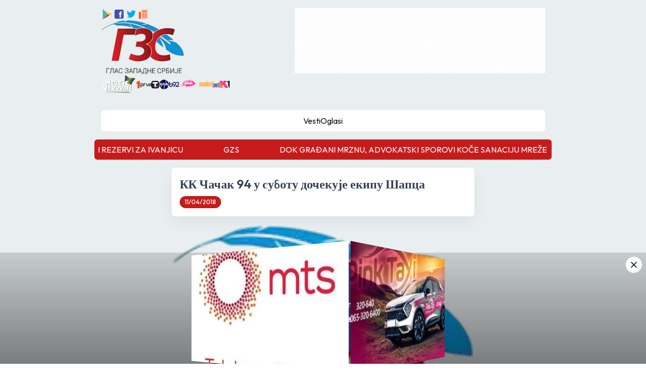

--- FILE ---
content_type: text/html; charset=utf-8
request_url: https://www.glaszapadnesrbije.rs/317046/Mi---Glas-iz-naroda:-Opozicija-kriva-za-neuspeh-pregovora-o-izbornim-uslovima
body_size: 15528
content:
<!DOCTYPE html><html lang="sr"><head><meta charSet="utf-8"/><meta name="viewport" content="width=device-width, initial-scale=1"/><link rel="preload" as="image" href="/icons8-google-play.svg" fetchPriority="high"/><link rel="preload" as="image" href="/icons8-facebook.svg" fetchPriority="high"/><link rel="preload" as="image" href="/icons8-twitter.svg" fetchPriority="high"/><link rel="preload" as="image" href="/icons8-news.svg" fetchPriority="high"/><link rel="preload" as="image" imageSrcSet="/_next/image?url=%2Fnecete-verovati.png&amp;w=96&amp;q=75 1x, /_next/image?url=%2Fnecete-verovati.png&amp;w=256&amp;q=75 2x" fetchPriority="high"/><link rel="preload" as="image" imageSrcSet="/_next/image?url=%2Fprva.png&amp;w=32&amp;q=75 1x, /_next/image?url=%2Fprva.png&amp;w=64&amp;q=75 2x" fetchPriority="high"/><link rel="preload" as="image" imageSrcSet="/_next/image?url=%2Ftanjug.png&amp;w=16&amp;q=75 1x, /_next/image?url=%2Ftanjug.png&amp;w=32&amp;q=75 2x" fetchPriority="high"/><link rel="preload" as="image" imageSrcSet="/_next/image?url=%2Frina.png&amp;w=32&amp;q=75 1x, /_next/image?url=%2Frina.png&amp;w=48&amp;q=75 2x" fetchPriority="high"/><link rel="preload" as="image" imageSrcSet="/_next/image?url=%2Fb92.png&amp;w=32&amp;q=75 1x, /_next/image?url=%2Fb92.png&amp;w=48&amp;q=75 2x" fetchPriority="high"/><link rel="preload" as="image" imageSrcSet="/_next/image?url=%2Fpink.png&amp;w=48&amp;q=75 1x, /_next/image?url=%2Fpink.png&amp;w=96&amp;q=75 2x" fetchPriority="high"/><link rel="preload" as="image" imageSrcSet="/_next/image?url=%2Fnaslovi.png&amp;w=48&amp;q=75 1x, /_next/image?url=%2Fnaslovi.png&amp;w=96&amp;q=75 2x" fetchPriority="high"/><link rel="preload" as="image" imageSrcSet="/_next/image?url=%2Fk1.png&amp;w=32&amp;q=75 1x, /_next/image?url=%2Fk1.png&amp;w=48&amp;q=75 2x" fetchPriority="high"/><link rel="preload" as="image" imageSrcSet="/_next/image?url=https%3A%2F%2Fwww.glaszapadnesrbije.rs%2F_next%2Fimage%3Furl%3D%252Flogo.png%26w%3D256%26q%3D75&amp;w=640&amp;q=75 1x, /_next/image?url=https%3A%2F%2Fwww.glaszapadnesrbije.rs%2F_next%2Fimage%3Furl%3D%252Flogo.png%26w%3D256%26q%3D75&amp;w=1200&amp;q=75 2x" fetchPriority="high"/><link rel="preload" as="image" href="/icons8-pinterest.svg" fetchPriority="high"/><link rel="preload" as="image" href="/icons8-reddit.svg" fetchPriority="high"/><link rel="preload" as="image" href="/icons8-linkedin.svg" fetchPriority="high"/><link rel="preload" as="image" href="/icons8-whatsapp.svg" fetchPriority="high"/><link rel="preload" as="image" href="/icons8-viber.svg" fetchPriority="high"/><link rel="preload" as="image" href="/icons8-telegram.svg" fetchPriority="high"/><link rel="preload" as="image" href="/icons8-mail.svg" fetchPriority="high"/><link rel="preload" as="image" imageSrcSet="/_next/image?url=%2Flocation.png&amp;w=16&amp;q=75 1x, /_next/image?url=%2Flocation.png&amp;w=32&amp;q=75 2x" fetchPriority="high"/><link rel="preload" as="image" imageSrcSet="/_next/image?url=%2Fmail.png&amp;w=16&amp;q=75 1x, /_next/image?url=%2Fmail.png&amp;w=32&amp;q=75 2x" fetchPriority="high"/><link rel="stylesheet" href="/_next/static/css/f49ebe03b78d2740.css" data-precedence="next"/><link rel="stylesheet" href="/_next/static/css/e2aa70a3e6381122.css" data-precedence="next"/><link rel="stylesheet" href="/_next/static/css/5a56e3c1761e58ad.css" data-precedence="next"/><link rel="preload" as="script" fetchPriority="low" href="/_next/static/chunks/webpack-9b573c2435303995.js"/><script src="/_next/static/chunks/fd9d1056-06eeb0208bd05993.js" async=""></script><script src="/_next/static/chunks/2117-349d678c788e3793.js" async=""></script><script src="/_next/static/chunks/main-app-c32a643cbd0d6bf9.js" async=""></script><script src="/_next/static/chunks/4861-ee0208f439c22d02.js" async=""></script><script src="/_next/static/chunks/2836-49ec996a4f5cdf86.js" async=""></script><script src="/_next/static/chunks/4895-f82e2da18e850f7f.js" async=""></script><script src="/_next/static/chunks/app/layout-86b6de740a15bc05.js" async=""></script><script src="/_next/static/chunks/app/error-d6d1bdcdf36e6299.js" async=""></script><script src="/_next/static/chunks/aaea2bcf-09ccba75f240aa8a.js" async=""></script><script src="/_next/static/chunks/f8e4659f-e21fa3eaf12c390d.js" async=""></script><script src="/_next/static/chunks/5878-1a7c4d9acb5c21be.js" async=""></script><script src="/_next/static/chunks/3840-458bb2df5a58d16b.js" async=""></script><script src="/_next/static/chunks/6307-8e2f671a86f53b0e.js" async=""></script><script src="/_next/static/chunks/7835-d265ed7de84b4488.js" async=""></script><script src="/_next/static/chunks/9449-7508e485eac17bb2.js" async=""></script><script src="/_next/static/chunks/9648-e83f2618b661ff43.js" async=""></script><script src="/_next/static/chunks/9915-97a4730983ffae6b.js" async=""></script><script src="/_next/static/chunks/2972-58a32f74954bb6c1.js" async=""></script><script src="/_next/static/chunks/9346-7d424df866e6b41f.js" async=""></script><script src="/_next/static/chunks/4937-a1962d5ef63ac124.js" async=""></script><script src="/_next/static/chunks/5467-5c3aa2b7efda8a1e.js" async=""></script><script src="/_next/static/chunks/2144-d040e4ab6d67c0f6.js" async=""></script><script src="/_next/static/chunks/3303-a07a60a459b55939.js" async=""></script><script src="/_next/static/chunks/app/(main)/%5Buuid%5D/%5Btitle%5D/page-d163e97203f387ea.js" async=""></script><script src="/_next/static/chunks/app/(main)/layout-8d16fc2bb1369a22.js" async=""></script><script src="/_next/static/chunks/5496-73254de3d13ab81a.js" async=""></script><script src="/_next/static/chunks/4670-a5bd0f1aeaf85ceb.js" async=""></script><script src="/_next/static/chunks/982-e216950e3c679093.js" async=""></script><script src="/_next/static/chunks/app/(main)/page-d601f19979ba59f6.js" async=""></script><link rel="preload" as="image" href="https://glaszapadnesrbije.rs/public/dp_press_slike/banner/01.12.2025/dnevnik gore desno.gif"/><link rel="preload" as="image" href="https://glaszapadnesrbije.rs/public/dp_press_slike/banner/23.11.2024/telekom-baner-2024.jpg"/><link rel="preload" as="image" href="https://glaszapadnesrbije.rs/public/dp_press_slike/banner/23.11.2024/pink taksi baner.jpg"/><link rel="preload" as="image" href="https://glaszapadnesrbije.rs/public/dp_press_slike/banner/31.10.2025/GZS-356x200 ROTO.png"/><link rel="preload" as="image" href="https://glaszapadnesrbije.rs/public/dp_press_slike/banner/21.08.2025/ladyboom.png"/><title>GLAS ZAPADNE SRBIJE - Mi   Glas iz naroda: Opozicija kriva za neuspeh pregovora o izbornim uslovima</title><meta name="description" content="Изабраници Зорана Стефановића су у Лозници одиграли сјајну утакмицу и славили са десет поена вишка, 74:64. Најефикаснији у победничком тиму је био Милош Вуксановић са 21. поеном док су двоцифрени учинак још имали Миљан Радисављевић са 17 и Небојша Зимоњић са 11 убачених поена. 
Са друге стране екипа Шапца је у првом колу плеј офа на свом паркету поражена од Ивањице па је то још један разлог зашто Чачанима припада улога благог фаворита у суботњем дуелу.
Утакмица 2. кола плеј офа Чачак 94 – Шабац у хали крај Мораве почиње у суботу у 20 часова.

Глас западне Србије"/><meta property="og:title" content="GLAS ZAPADNE SRBIJE - Mi   Glas iz naroda: Opozicija kriva za neuspeh pregovora o izbornim uslovima"/><meta property="og:description" content="Изабраници Зорана Стефановића су у Лозници одиграли сјајну утакмицу и славили са десет поена вишка, 74:64. Најефикаснији у победничком тиму је био Милош Вуксановић са 21. поеном док су двоцифрени учинак још имали Миљан Радисављевић са 17 и Небојша Зимоњић са 11 убачених поена. 
Са друге стране екипа Шапца је у првом колу плеј офа на свом паркету поражена од Ивањице па је то још један разлог зашто Чачанима припада улога благог фаворита у суботњем дуелу.
Утакмица 2. кола плеј офа Чачак 94 – Шабац у хали крај Мораве почиње у суботу у 20 часова.

Глас западне Србије"/><meta property="og:image:alt" content="GLAS ZAPADNE SRBIJE - Mi   Glas iz naroda: Opozicija kriva za neuspeh pregovora o izbornim uslovima"/><meta property="og:image" content="https://www.glaszapadnesrbije.rs/_next/image?url=%2Flogo.png&amp;w=256&amp;q=75"/><meta property="og:type" content="article"/><meta name="twitter:card" content="summary_large_image"/><meta name="twitter:title" content="GLAS ZAPADNE SRBIJE - Mi   Glas iz naroda: Opozicija kriva za neuspeh pregovora o izbornim uslovima"/><meta name="twitter:description" content="Изабраници Зорана Стефановића су у Лозници одиграли сјајну утакмицу и славили са десет поена вишка, 74:64. Најефикаснији у победничком тиму је био Милош Вуксановић са 21. поеном док су двоцифрени учинак још имали Миљан Радисављевић са 17 и Небојша Зимоњић са 11 убачених поена. 
Са друге стране екипа Шапца је у првом колу плеј офа на свом паркету поражена од Ивањице па је то још један разлог зашто Чачанима припада улога благог фаворита у суботњем дуелу.
Утакмица 2. кола плеј офа Чачак 94 – Шабац у хали крај Мораве почиње у суботу у 20 часова.

Глас западне Србије"/><meta name="twitter:image:alt" content="GLAS ZAPADNE SRBIJE - Mi   Glas iz naroda: Opozicija kriva za neuspeh pregovora o izbornim uslovima"/><meta name="twitter:image" content="https://www.glaszapadnesrbije.rs/_next/image?url=%2Flogo.png&amp;w=256&amp;q=75"/><link rel="icon" href="/favicon.ico" type="image/x-icon" sizes="48x48"/><meta name="next-size-adjust"/><script src="/_next/static/chunks/polyfills-42372ed130431b0a.js" noModule=""></script></head><body class="__className_ad50fd"><div data-overlay-container="true"><div class="flex justify-between min-h-screen"><div class="max-w-[25rem] w-full sticky top-0 bottom-0 h-screen max-banner-news-breakpoint:hidden left-0"><a target="_blank" class="cursor-pointer" href="https://www.posted.co.rs/stanovnistvo/stednja/stednja-kamate.html"><img alt="poštanska  - velika leva" loading="lazy" decoding="async" data-nimg="fill" style="position:absolute;height:100%;width:100%;left:0;top:0;right:0;bottom:0;color:transparent" sizes="100vw" srcSet="/_next/image?url=https%3A%2F%2Fglaszapadnesrbije.rs%2Fpublic%2Fdp_press_slike%2Fbanner%2F31.10.2025%2FGZS-460x1080%20LEVO%20VELIKI%20BANER.png&amp;w=640&amp;q=75 640w, /_next/image?url=https%3A%2F%2Fglaszapadnesrbije.rs%2Fpublic%2Fdp_press_slike%2Fbanner%2F31.10.2025%2FGZS-460x1080%20LEVO%20VELIKI%20BANER.png&amp;w=750&amp;q=75 750w, /_next/image?url=https%3A%2F%2Fglaszapadnesrbije.rs%2Fpublic%2Fdp_press_slike%2Fbanner%2F31.10.2025%2FGZS-460x1080%20LEVO%20VELIKI%20BANER.png&amp;w=828&amp;q=75 828w, /_next/image?url=https%3A%2F%2Fglaszapadnesrbije.rs%2Fpublic%2Fdp_press_slike%2Fbanner%2F31.10.2025%2FGZS-460x1080%20LEVO%20VELIKI%20BANER.png&amp;w=1080&amp;q=75 1080w, /_next/image?url=https%3A%2F%2Fglaszapadnesrbije.rs%2Fpublic%2Fdp_press_slike%2Fbanner%2F31.10.2025%2FGZS-460x1080%20LEVO%20VELIKI%20BANER.png&amp;w=1200&amp;q=75 1200w, /_next/image?url=https%3A%2F%2Fglaszapadnesrbije.rs%2Fpublic%2Fdp_press_slike%2Fbanner%2F31.10.2025%2FGZS-460x1080%20LEVO%20VELIKI%20BANER.png&amp;w=1920&amp;q=75 1920w, /_next/image?url=https%3A%2F%2Fglaszapadnesrbije.rs%2Fpublic%2Fdp_press_slike%2Fbanner%2F31.10.2025%2FGZS-460x1080%20LEVO%20VELIKI%20BANER.png&amp;w=2048&amp;q=75 2048w, /_next/image?url=https%3A%2F%2Fglaszapadnesrbije.rs%2Fpublic%2Fdp_press_slike%2Fbanner%2F31.10.2025%2FGZS-460x1080%20LEVO%20VELIKI%20BANER.png&amp;w=3840&amp;q=75 3840w" src="/_next/image?url=https%3A%2F%2Fglaszapadnesrbije.rs%2Fpublic%2Fdp_press_slike%2Fbanner%2F31.10.2025%2FGZS-460x1080%20LEVO%20VELIKI%20BANER.png&amp;w=3840&amp;q=75"/></a></div><div class="p-4 w-full mx-auto shadow-elevated-content z-10 max-w-[85.188rem]"><header class="mb-4 mx-auto max-w-[55rem]"><nav><div class="flex items-start justify-center flex-wrap gap-4"><div class="flex flex-col gap-4 flex-1 min-w-[12rem]"><div class="flex items-center gap-4 max-tablet:justify-center"><a target="_blank" href="https://play.google.com/store/apps/details?id=rs.gzs.gzsdoo"><img alt="google-play" fetchPriority="high" width="24" height="24" decoding="async" data-nimg="1" class="cursor-pointer" style="color:transparent" src="/icons8-google-play.svg"/></a><a target="_blank" href="https://www.facebook.com/glaszapadnesrbije.rs"><img alt="facebook" fetchPriority="high" width="24" height="24" decoding="async" data-nimg="1" class="cursor-pointer" style="color:transparent" src="/icons8-facebook.svg"/></a><a target="_blank" href="https://x.com/GLASZAPADNESRB"><img alt="twitter" fetchPriority="high" width="24" height="24" decoding="async" data-nimg="1" class="cursor-pointer" style="color:transparent" src="/icons8-twitter.svg"/></a><a target="_blank" href="/api/rss"><img alt="rss" fetchPriority="high" width="24" height="24" decoding="async" data-nimg="1" class="cursor-pointer" style="color:transparent" src="/icons8-news.svg"/></a></div><div class="flex items-center justify-between relative max-tablet:justify-center max-tablet:items-start"><a class="cursor-pointer inline-block max-tablet:my-8" href="/"><img alt="logo" loading="lazy" width="165" height="165" decoding="async" data-nimg="1" style="color:transparent" srcSet="/_next/image?url=%2Flogo.png&amp;w=256&amp;q=75 1x, /_next/image?url=%2Flogo.png&amp;w=384&amp;q=75 2x" src="/_next/image?url=%2Flogo.png&amp;w=384&amp;q=75"/></a><img alt="hamburger" loading="lazy" width="25" height="25" decoding="async" data-nimg="1" class="hidden max-tablet:block cursor-pointer absolute right-0" style="color:transparent" srcSet="/_next/image?url=%2Fhamburger.png&amp;w=32&amp;q=75 1x, /_next/image?url=%2Fhamburger.png&amp;w=64&amp;q=75 2x" src="/_next/image?url=%2Fhamburger.png&amp;w=64&amp;q=75"/></div><div class="flex items-center gap-3 flex-wrap max-tablet:justify-center max-tablet:hidden"><a target="_blank" class=" text-custom-gray text-[1rem] leading-[1.63rem] hover:text-primary transition-colors duration-300 flex gap-2 " href="https://www.prva.rs/formati/emisija/6/necete-verovati"><img alt="Necete Verovati" fetchPriority="high" width="70" height="70" decoding="async" data-nimg="1" style="color:transparent" srcSet="/_next/image?url=%2Fnecete-verovati.png&amp;w=96&amp;q=75 1x, /_next/image?url=%2Fnecete-verovati.png&amp;w=256&amp;q=75 2x" src="/_next/image?url=%2Fnecete-verovati.png&amp;w=256&amp;q=75"/></a><div class=""><img alt="Prva tv" fetchPriority="high" width="30" height="30" decoding="async" data-nimg="1" style="color:transparent" srcSet="/_next/image?url=%2Fprva.png&amp;w=32&amp;q=75 1x, /_next/image?url=%2Fprva.png&amp;w=64&amp;q=75 2x" src="/_next/image?url=%2Fprva.png&amp;w=64&amp;q=75"/></div><div class=""><img alt="Tanjug vesti" fetchPriority="high" width="15" height="15" decoding="async" data-nimg="1" style="color:transparent" srcSet="/_next/image?url=%2Ftanjug.png&amp;w=16&amp;q=75 1x, /_next/image?url=%2Ftanjug.png&amp;w=32&amp;q=75 2x" src="/_next/image?url=%2Ftanjug.png&amp;w=32&amp;q=75"/></div><div class=""><img alt="Rina vesti" fetchPriority="high" width="20" height="30" decoding="async" data-nimg="1" style="color:transparent" srcSet="/_next/image?url=%2Frina.png&amp;w=32&amp;q=75 1x, /_next/image?url=%2Frina.png&amp;w=48&amp;q=75 2x" src="/_next/image?url=%2Frina.png&amp;w=48&amp;q=75"/></div><div class=""><img alt="B92 vesti" fetchPriority="high" width="20" height="40" decoding="async" data-nimg="1" style="color:transparent" srcSet="/_next/image?url=%2Fb92.png&amp;w=32&amp;q=75 1x, /_next/image?url=%2Fb92.png&amp;w=48&amp;q=75 2x" src="/_next/image?url=%2Fb92.png&amp;w=48&amp;q=75"/></div><div class=""><img alt="Pink vesti" fetchPriority="high" width="40" height="50" decoding="async" data-nimg="1" style="color:transparent" srcSet="/_next/image?url=%2Fpink.png&amp;w=48&amp;q=75 1x, /_next/image?url=%2Fpink.png&amp;w=96&amp;q=75 2x" src="/_next/image?url=%2Fpink.png&amp;w=96&amp;q=75"/></div><div class=""><img alt="Naslovi net vesti" fetchPriority="high" width="40" height="50" decoding="async" data-nimg="1" style="color:transparent" srcSet="/_next/image?url=%2Fnaslovi.png&amp;w=48&amp;q=75 1x, /_next/image?url=%2Fnaslovi.png&amp;w=96&amp;q=75 2x" src="/_next/image?url=%2Fnaslovi.png&amp;w=96&amp;q=75"/></div><div class=""><img alt="K1 vesti" fetchPriority="high" width="20" height="20" decoding="async" data-nimg="1" style="color:transparent" srcSet="/_next/image?url=%2Fk1.png&amp;w=32&amp;q=75 1x, /_next/image?url=%2Fk1.png&amp;w=48&amp;q=75 2x" src="/_next/image?url=%2Fk1.png&amp;w=48&amp;q=75"/></div></div></div><div class="max-tablet:hidden max-w-[31rem] w-full flex justify-center"><div class="flex flex-col gap-4 relative"><a target="_blank" class="relative w-full" href="https://www.youtube.com/@dnevnikzapadnesrbije8951"><img src="https://glaszapadnesrbije.rs/public/dp_press_slike/banner/01.12.2025/dnevnik gore desno.gif" alt="дзс - gore desno"/></a></div></div></div><div class="flex items-center justify-between flex-wrap relative my-4 max-tablet:my-0 max-tablet:justify-start max-banner-news-breakpoint:justify-center"></div><div class="flex items-center justify-center gap-7 mt-4 bg-white p-2 rounded-md max-tablet:hidden"><a target="_self" class=" text-custom-gray text-[1rem] leading-[1.63rem] hover:text-primary transition-colors duration-300 flex gap-2 " href="/">Vesti</a><a target="_self" class=" text-custom-gray text-[1rem] leading-[1.63rem] hover:text-primary transition-colors duration-300 flex gap-2 " href="/ads">Oglasi</a></div></nav></header><span class="hidden max-tablet:block fixed bottom-4 right-4 bg-primary p-3 rounded-full z-50 cursor-pointer"><img alt="arrow-left" loading="lazy" width="20" height="20" decoding="async" data-nimg="1" style="color:transparent" src="/arrow-left.svg"/></span><div class=" 
    max-tablet:mb-4 left-0 bottom-0 fixed bg-gradient-to-b from-[rgba(0,0,0,0.15)] to-[rgba(0,0,0,0.48)] 
    max-tablet:left-auto max-tablet:bottom-auto max-tablet:relative max-tablet:bg-none
    w-full z-[99] flex h-[13.75rem] items-center justify-center transition-opacity duration-[700ms]
    "><div class="top-2 p-[0.375rem] right-2 cursor-pointer absolute bg-white rounded-full max-tablet:hidden"><img alt="close" loading="lazy" width="20" height="20" decoding="async" data-nimg="1" style="color:transparent" src="/x.svg"/></div><div class="w-[22.25rem] h-[12.5rem] relative [transform-style:preserve-3d] animate-[rotate_10s_linear_infinite] max-tablet:w-[12.188rem] max-tablet:h-[6.875rem]"><span class="absolute top-0 left-0 w-full h-full" style="transform:rotateY(0deg) translateZ(180px);transform-origin:center;transform-style:preserve-3d"><img src="https://glaszapadnesrbije.rs/public/dp_press_slike/banner/23.11.2024/telekom-baner-2024.jpg" alt="banner-item" class="w-full h-full transition-[3s] object-cover absolute"/></span><span class="absolute top-0 left-0 w-full h-full" style="transform:rotateY(90deg) translateZ(180px);transform-origin:center;transform-style:preserve-3d"><img src="https://glaszapadnesrbije.rs/public/dp_press_slike/banner/23.11.2024/pink taksi baner.jpg" alt="banner-item" class="w-full h-full transition-[3s] object-cover absolute"/></span><span class="absolute top-0 left-0 w-full h-full" style="transform:rotateY(180deg) translateZ(180px);transform-origin:center;transform-style:preserve-3d"><a target="_blank" href="https://www.posted.co.rs/stanovnistvo/stednja/stednja-kamate.html"><img src="https://glaszapadnesrbije.rs/public/dp_press_slike/banner/31.10.2025/GZS-356x200 ROTO.png" alt="banner-item" class="w-full h-full transition-[3s] object-cover absolute"/></a></span><span class="absolute top-0 left-0 w-full h-full" style="transform:rotateY(270deg) translateZ(180px);transform-origin:center;transform-style:preserve-3d"><img src="https://glaszapadnesrbije.rs/public/dp_press_slike/banner/21.08.2025/ladyboom.png" alt="banner-item" class="w-full h-full transition-[3s] object-cover absolute"/></span></div></div><div class="max-w-[56.625rem] mx-auto"><div class="mx-auto overflow-hidden"><p class="min-w-[5000px]"></p></div><div class="mx-auto bg-primary text-white p-2 rounded-md overflow-hidden"><div class="block"><span style="height:20px;width:20px;border-width:2px" class="border-[#f3f3f3] border-t-primary rounded-full animate-spin inline-block"></span><p class="min-w-[5000px]"></p></div><div class="hidden"></div></div></div><div class="flex gap-4 mt-4 justify-center"><div class="max-w-[37.5rem] min-w-[0px]"><div class="text-white mb-4 p-4 rounded-md shadow-[0rem_0.69rem_1.88rem_0rem_rgba(16,24,40,0.06)] bg-white"><h1 class="text-[rgb(52,64,84)] text-2xl font-semibold leading-[2rem] mb-2">КК Чачак 94 у суботу дочекује екипу Шапца</h1><div class="flex flex-wrap gap-1"><span class="text-[0.75rem] font-medium leading-[1rem] p-[0.25rem_0.63rem] rounded-[1.5rem] bg-primary  inline-flex items-center gap-1">11/04/2018</span></div></div><div class="flex flex-col gap-4"><div class="relative shadow-1xl rounded-xl max-w-[37.5rem] h-[25rem] w-full overflow-hidden"><img alt="image-gallery-item" fetchPriority="high" width="600" height="400" decoding="async" data-nimg="1" class="rounded-xl object-contain h-[25rem] mx-auto" style="color:transparent" srcSet="/_next/image?url=https%3A%2F%2Fwww.glaszapadnesrbije.rs%2F_next%2Fimage%3Furl%3D%252Flogo.png%26w%3D256%26q%3D75&amp;w=640&amp;q=75 1x, /_next/image?url=https%3A%2F%2Fwww.glaszapadnesrbije.rs%2F_next%2Fimage%3Furl%3D%252Flogo.png%26w%3D256%26q%3D75&amp;w=1200&amp;q=75 2x" src="/_next/image?url=https%3A%2F%2Fwww.glaszapadnesrbije.rs%2F_next%2Fimage%3Furl%3D%252Flogo.png%26w%3D256%26q%3D75&amp;w=1200&amp;q=75"/><div class="absolute left-0 right-0 bottom-0 bg-[#444] opacity-80 p-2 text-white"><span>Фото: КК Чачак 94</span></div></div><div class="text-white p-4 rounded-md shadow-[0rem_0.69rem_1.88rem_0rem_rgba(16,24,40,0.06)] bg-white"><div class="text-[rgb(102,112,133)] text-[1rem] font-normal leading-[1.5rem] purify-container">Чачак – Кошаркаши Чачка 94 су тријумфом у Лозници започели плеј оф за пласман у виши ранг такмичења а нови изазов их очекује у суботу када у Чачак стиже састав из Шапца. <p style="margin-bottom: 0in; line-height: 100%; text-align: justify;"><span style="color: #000000;"><strong><span style="font-weight: normal;">Изабраници Зорана Стефановића су у Лозници одиграли сјајну утакмицу и славили са десет поена вишка, 74:64. Најефикаснији у победничком тиму је био Милош Вуксановић са 21. поеном док су двоцифрени учинак још имали Миљан Радисављевић са 17 и Небојша Зимоњић са 11 убачених поена. </span></strong></span></p>
<p style="margin-bottom: 0in; line-height: 100%; text-align: justify;"><span style="color: #000000;"><strong><span style="font-weight: normal;">Са друге стране екипа Шапца је у првом колу плеј офа на свом паркету поражена од Ивањице па је то још један разлог зашто Чачанима припада улога благог фаворита у суботњем дуелу.</span></strong></span></p>
<p style="margin-bottom: 0in; line-height: 100%; text-align: justify;"><span style="color: #000000;"><strong><span style="font-weight: normal;">Утакмица 2. кола плеј офа Чачак 94 – Шабац у хали крај Мораве почиње у суботу у 20 часова.</span></strong></span></p>
<p style="margin-bottom: 0in; line-height: 100%; text-align: justify;">&nbsp;</p>
<p style="margin-bottom: 0in; line-height: 100%; text-align: justify;"><span style="color: #000000;"><strong><span style="font-weight: normal;">Глас западне Србије</span></strong></span></p></div></div><div class=" p-4 rounded-md shadow-[0rem_0.69rem_1.88rem_0rem_rgba(16,24,40,0.06)] bg-white"><h3 class="text-[rgb(52,64,84)] text-base font-medium leading-[1.63rem] mb-1">Podeli</h3><div class="flex flex-wrap gap-2"><a target="_blank" href="https://facebook.com/share.php?u=https://glaszapadnesrbije.rs/938bfc68-6eec-11ef-9384-28924a36a706/--94-----/&amp;title=--94-----"><img alt="facebook" fetchPriority="high" width="30" height="30" decoding="async" data-nimg="1" class="cursor-pointer" style="color:transparent" src="/icons8-facebook.svg"/></a><a target="_blank" href="https://twitter.com/intent/tweet?text=--94-----+https://glaszapadnesrbije.rs/938bfc68-6eec-11ef-9384-28924a36a706/--94-----/"><img alt="twitter" fetchPriority="high" width="30" height="30" decoding="async" data-nimg="1" class="cursor-pointer" style="color:transparent" src="/icons8-twitter.svg"/></a><a target="_blank" href="https://pinterest.com/pin/create/bookmarklet/?url=https://glaszapadnesrbije.rs/938bfc68-6eec-11ef-9384-28924a36a706/--94-----"><img alt="pinterest" fetchPriority="high" width="30" height="30" decoding="async" data-nimg="1" class="cursor-pointer" style="color:transparent" src="/icons8-pinterest.svg"/></a><a target="_blank" href="https://reddit.com/submit?url=https://glaszapadnesrbije.rs/938bfc68-6eec-11ef-9384-28924a36a706/--94-----/&amp;title=--94-----"><img alt="reddit" fetchPriority="high" width="30" height="30" decoding="async" data-nimg="1" class="cursor-pointer" style="color:transparent" src="/icons8-reddit.svg"/></a><a target="_blank" href="https://linkedin.com/shareArticle?mini=true&amp;url=https://glaszapadnesrbije.rs/938bfc68-6eec-11ef-9384-28924a36a706/--94-----/&amp;title=--94-----&amp;source=https://www.glaszapadnesrbije.rs/938bfc68-6eec-11ef-9384-28924a36a706/--94-----/&quot;"><img alt="linkedin" fetchPriority="high" width="30" height="30" decoding="async" data-nimg="1" class="cursor-pointer" style="color:transparent" src="/icons8-linkedin.svg"/></a><a target="_blank" href="whatsapp://send?text=https://glaszapadnesrbije.rs/938bfc68-6eec-11ef-9384-28924a36a706/--94-----/"><img alt="whatsapp" fetchPriority="high" width="30" height="30" decoding="async" data-nimg="1" class="cursor-pointer" style="color:transparent" src="/icons8-whatsapp.svg"/></a><a target="_blank" href="viber://forward?text=https://glaszapadnesrbije.rs/938bfc68-6eec-11ef-9384-28924a36a706/--94-----/"><img alt="viber" fetchPriority="high" width="30" height="30" decoding="async" data-nimg="1" class="cursor-pointer" style="color:transparent" src="/icons8-viber.svg"/></a><a target="_blank" href="https://telegram.me/share/url?url=https://glaszapadnesrbije.rs/938bfc68-6eec-11ef-9384-28924a36a706/--94-----/&amp;text=--94-----"><img alt="telegram" fetchPriority="high" width="30" height="30" decoding="async" data-nimg="1" class="cursor-pointer" style="color:transparent" src="/icons8-telegram.svg"/></a><a target="_blank" href="mailto:?body=--94----- https://glaszapadnesrbije.rs/938bfc68-6eec-11ef-9384-28924a36a706/--94-----/"><img alt="mail" fetchPriority="high" width="30" height="30" decoding="async" data-nimg="1" class="cursor-pointer" style="color:transparent" src="/icons8-mail.svg"/></a></div></div><div class=" p-4 rounded-md shadow-[0rem_0.69rem_1.88rem_0rem_rgba(16,24,40,0.06)] bg-white"><h3 class="text-[rgb(52,64,84)] text-base font-medium leading-[1.63rem] mb-1">Dodaj komentar</h3><div class="mt-4 flex flex-col gap-4"><div class="flex flex-col gap-1"><span class="text-[0.9rem] mb-1">Ime i prezime</span><input type="text" placeholder="" class="border-[0.06rem] border-gray-300 py-1 px-2 
        rounded-[0.25rem] shadow-[0rem_0.06rem_0.19rem_0rem_rgba(27,35,52,0.04)] bg-white w-full
         
        
        
        " name="name"/></div><div class="flex flex-col gap-1"><span class="text-[0.9rem] mb-1">Komentar</span><textarea class="border-[0.06rem] border-gray-300 py-1 px-2 min-h-[6rem] resize-none
        rounded-[0.25rem] shadow-[0rem_0.06rem_0.19rem_0rem_rgba(27,35,52,0.04)] bg-white " name="comment"></textarea></div><div class="flex items-center flex-wrap gap-4"><div><input type="file" accept="image/*" class="hidden"/><div class="inline-flex gap-4 items-center cursor-pointer"><p class="text-[0.9rem]">Dodaj sliku</p><img alt="image-gallery" loading="lazy" width="50" height="50" decoding="async" data-nimg="1" class="cursor-pointer" style="color:transparent" src="/gallery-33.svg"/></div></div><span class="mx-4 max-tablet:hidden">|</span><div class="inline-flex gap-2 text-[0.9rem] items-center cursor-pointer max-w-[6rem]"><span>Dodaj link</span><img alt="close" loading="lazy" width="20" height="20" decoding="async" data-nimg="1" style="color:transparent" src="/link.svg"/></div></div><div class="flex items-center flex-wrap gap-2 text-[0.9rem]"><span>1</span><span>+</span><span>1</span><span>=</span><div class="flex flex-col gap-1"><input type="number" placeholder="" class="border-[0.06rem] border-gray-300 py-1 px-2 
        rounded-[0.25rem] shadow-[0rem_0.06rem_0.19rem_0rem_rgba(27,35,52,0.04)] bg-white w-full
        max-w-[3.5rem] 
        
        
        " name="spam"/></div></div><p class="text-primary text-[0.8rem] font-normal">Komentari koji sadrže psovke, uvredljive, vulgarne, šovinističke ili preteće poruke neće biti objavljeni. Mišljenja iznešena u komentarima su privatno mišljenje autora komentara i ne održavaju stavove Glasa Zapadne Srbije.</p><div class="text-right"><button class="bg-primary border-0 text-white rounded-[0.38rem] shadow-[0.44rem_0.88rem_3.13rem_0_rgba(16,24,40,0.07)] 
    hover:opacity-70 transition-all duration-300 inline-flex gap-2 items-center disabled:opacity-40 py-2 px-4 undefined" disabled="">Pošalji</button></div></div></div></div></div></div></div><div class="max-w-[25rem] w-full sticky top-0 bottom-0 h-screen max-banner-news-breakpoint:hidden right-0"><a target="_blank" class="cursor-pointer" href="https://www.youtube.com/@dnevnikzapadnesrbije8951"><img alt="desna gif фзс" loading="lazy" decoding="async" data-nimg="fill" style="position:absolute;height:100%;width:100%;left:0;top:0;right:0;bottom:0;color:transparent" sizes="100vw" srcSet="/_next/image?url=https%3A%2F%2Fglaszapadnesrbije.rs%2Fpublic%2Fdp_press_slike%2Fbanner%2F01.12.2025%2Fgif20reklama20sajt12%20LEVO.gif&amp;w=640&amp;q=75 640w, /_next/image?url=https%3A%2F%2Fglaszapadnesrbije.rs%2Fpublic%2Fdp_press_slike%2Fbanner%2F01.12.2025%2Fgif20reklama20sajt12%20LEVO.gif&amp;w=750&amp;q=75 750w, /_next/image?url=https%3A%2F%2Fglaszapadnesrbije.rs%2Fpublic%2Fdp_press_slike%2Fbanner%2F01.12.2025%2Fgif20reklama20sajt12%20LEVO.gif&amp;w=828&amp;q=75 828w, /_next/image?url=https%3A%2F%2Fglaszapadnesrbije.rs%2Fpublic%2Fdp_press_slike%2Fbanner%2F01.12.2025%2Fgif20reklama20sajt12%20LEVO.gif&amp;w=1080&amp;q=75 1080w, /_next/image?url=https%3A%2F%2Fglaszapadnesrbije.rs%2Fpublic%2Fdp_press_slike%2Fbanner%2F01.12.2025%2Fgif20reklama20sajt12%20LEVO.gif&amp;w=1200&amp;q=75 1200w, /_next/image?url=https%3A%2F%2Fglaszapadnesrbije.rs%2Fpublic%2Fdp_press_slike%2Fbanner%2F01.12.2025%2Fgif20reklama20sajt12%20LEVO.gif&amp;w=1920&amp;q=75 1920w, /_next/image?url=https%3A%2F%2Fglaszapadnesrbije.rs%2Fpublic%2Fdp_press_slike%2Fbanner%2F01.12.2025%2Fgif20reklama20sajt12%20LEVO.gif&amp;w=2048&amp;q=75 2048w, /_next/image?url=https%3A%2F%2Fglaszapadnesrbije.rs%2Fpublic%2Fdp_press_slike%2Fbanner%2F01.12.2025%2Fgif20reklama20sajt12%20LEVO.gif&amp;w=3840&amp;q=75 3840w" src="/_next/image?url=https%3A%2F%2Fglaszapadnesrbije.rs%2Fpublic%2Fdp_press_slike%2Fbanner%2F01.12.2025%2Fgif20reklama20sajt12%20LEVO.gif&amp;w=3840&amp;q=75"/></a></div></div><div class="max-tablet:hidden p-10 bg-gray-50 border-t-2 shadow-2xl text-[1rem] leading-[1.625rem] text-[rgb(52,64,84)] flex flex-col"><p class="inline-flex gap-2 items-center"><img alt="location" fetchPriority="high" width="15" height="15" decoding="async" data-nimg="1" style="color:transparent" srcSet="/_next/image?url=%2Flocation.png&amp;w=16&amp;q=75 1x, /_next/image?url=%2Flocation.png&amp;w=32&amp;q=75 2x" src="/_next/image?url=%2Flocation.png&amp;w=32&amp;q=75"/>Župana Stracimira 9/1, Čačak</p><p class="inline-flex gap-2 items-center break-all"><img alt="mail" fetchPriority="high" width="15" height="15" decoding="async" data-nimg="1" style="color:transparent" srcSet="/_next/image?url=%2Fmail.png&amp;w=16&amp;q=75 1x, /_next/image?url=%2Fmail.png&amp;w=32&amp;q=75 2x" src="/_next/image?url=%2Fmail.png&amp;w=32&amp;q=75"/>redakcija@glaszapadnesrbije.rs | cacakvideo@yahoo.com</p><br/><p><b>Izdavač:</b> Privredno društvo GZS doo Čačak.<br/><b>Glavni i odgovorni urednik:</b> Gvozden Nikolić. <br/><b>Registar javnih glasila Republike Srbije broj:</b> IN000143.</p><br/><div class="text-right"><p>Izrada: <a target="_blank" class="underline text-primary" href="https://mobiledeveloper.rs/contacts/">DD Coding</a></p><p class="text-primary">© Glas Zapadne Srbije <!-- -->2026<!-- -->. Sva prava zadržana.</p></div></div><style>#nprogress{pointer-events:none}#nprogress .bar{background:#C61B1B;position:fixed;z-index:1600;top: 0;left:0;width:100%;height:3px}#nprogress .peg{display:block;position:absolute;right:0;width:100px;height:100%;box-shadow:0 0 10px #C61B1B,0 0 5px #C61B1B;opacity:1;-webkit-transform:rotate(3deg) translate(0px,-4px);-ms-transform:rotate(3deg) translate(0px,-4px);transform:rotate(3deg) translate(0px,-4px)}#nprogress .spinner{display:block;position:fixed;z-index:1600;top: 15px;right:15px}#nprogress .spinner-icon{width:18px;height:18px;box-sizing:border-box;border:2px solid transparent;border-top-color:#C61B1B;border-left-color:#C61B1B;border-radius:50%;-webkit-animation:nprogress-spinner 400ms linear infinite;animation:nprogress-spinner 400ms linear infinite}.nprogress-custom-parent{overflow:hidden;position:relative}.nprogress-custom-parent #nprogress .bar,.nprogress-custom-parent #nprogress .spinner{position:absolute}@-webkit-keyframes nprogress-spinner{0%{-webkit-transform:rotate(0deg)}100%{-webkit-transform:rotate(360deg)}}@keyframes nprogress-spinner{0%{transform:rotate(0deg)}100%{transform:rotate(360deg)}}</style><div class="Toastify"></div></div><script src="https://code.responsivevoice.org/responsivevoice.js?key=ddJPldP2" defer=""></script><script src="/_next/static/chunks/webpack-9b573c2435303995.js" async=""></script><script>(self.__next_f=self.__next_f||[]).push([0]);self.__next_f.push([2,null])</script><script>self.__next_f.push([1,"1:HL[\"/_next/static/media/07a54048a9278940-s.p.woff2\",\"font\",{\"crossOrigin\":\"\",\"type\":\"font/woff2\"}]\n2:HL[\"/_next/static/css/f49ebe03b78d2740.css\",\"style\"]\n3:HL[\"/_next/static/css/e2aa70a3e6381122.css\",\"style\"]\n4:HL[\"/_next/static/css/5a56e3c1761e58ad.css\",\"style\"]\n"])</script><script>self.__next_f.push([1,"5:I[12846,[],\"\"]\n8:I[4707,[],\"\"]\nb:I[36423,[],\"\"]\nd:I[56065,[\"4861\",\"static/chunks/4861-ee0208f439c22d02.js\",\"2836\",\"static/chunks/2836-49ec996a4f5cdf86.js\",\"4895\",\"static/chunks/4895-f82e2da18e850f7f.js\",\"3185\",\"static/chunks/app/layout-86b6de740a15bc05.js\"],\"default\"]\ne:I[16743,[\"4861\",\"static/chunks/4861-ee0208f439c22d02.js\",\"2836\",\"static/chunks/2836-49ec996a4f5cdf86.js\",\"4895\",\"static/chunks/4895-f82e2da18e850f7f.js\",\"3185\",\"static/chunks/app/layout-86b6de740a15bc05.js\"],\"NextUIProvider\"]\nf:I[13490,[\"7601\",\"static/chunks/app/error-d6d1bdcdf36e6299.js\"],\"default\"]\n10:I[36539,[\"4861\",\"static/chunks/4861-ee0208f439c22d02.js\",\"2836\",\"static/chunks/2836-49ec996a4f5cdf86.js\",\"4895\",\"static/chunks/4895-f82e2da18e850f7f.js\",\"3185\",\"static/chunks/app/layout-86b6de740a15bc05.js\"],\"\"]\n11:I[14861,[\"8218\",\"static/chunks/aaea2bcf-09ccba75f240aa8a.js\",\"9095\",\"static/chunks/f8e4659f-e21fa3eaf12c390d.js\",\"4861\",\"static/chunks/4861-ee0208f439c22d02.js\",\"5878\",\"static/chunks/5878-1a7c4d9acb5c21be.js\",\"2836\",\"static/chunks/2836-49ec996a4f5cdf86.js\",\"3840\",\"static/chunks/3840-458bb2df5a58d16b.js\",\"6307\",\"static/chunks/6307-8e2f671a86f53b0e.js\",\"7835\",\"static/chunks/7835-d265ed7de84b4488.js\",\"9449\",\"static/chunks/9449-7508e485eac17bb2.js\",\"9648\",\"static/chunks/9648-e83f2618b661ff43.js\",\"9915\",\"static/chunks/9915-97a4730983ffae6b.js\",\"2972\",\"static/chunks/2972-58a32f74954bb6c1.js\",\"9346\",\"static/chunks/9346-7d424df866e6b41f.js\",\"4937\",\"static/chunks/4937-a1962d5ef63ac124.js\",\"5467\",\"static/chunks/5467-5c3aa2b7efda8a1e.js\",\"2144\",\"static/chunks/2144-d040e4ab6d67c0f6.js\",\"3303\",\"static/chunks/3303-a07a60a459b55939.js\",\"237\",\"static/chunks/app/(main)/%5Buuid%5D/%5Btitle%5D/page-d163e97203f387ea.js\"],\"ToastContainer\"]\n12:I[88003,[\"4861\",\"static/chunks/4861-ee0208f439c22d02.js\",\"2836\",\"static/chunks/2836-49ec996a4f5cdf86.js\",\"4895\",\"static/chunks/4895-f82e2da18e850f7f.js\",\"3185\",\"static/chunks/app/layout-86b6de740a15bc05.js\"],\"\"]\n14:I[61060,[],\"\"]\n9:[\"uuid\",\"317046\",\"d\"]\na:[\"title\",\"Mi---Glas-iz-naroda%3A-Opozicija-kriva-za-neuspeh-pre"])</script><script>self.__next_f.push([1,"govora-o-izbornim-uslovima\",\"d\"]\n15:[]\n"])</script><script>self.__next_f.push([1,"0:[\"$\",\"$L5\",null,{\"buildId\":\"YKoFk4gnxQHmauA2M0Buo\",\"assetPrefix\":\"\",\"urlParts\":[\"\",\"317046\",\"Mi---Glas-iz-naroda:-Opozicija-kriva-za-neuspeh-pregovora-o-izbornim-uslovima\"],\"initialTree\":[\"\",{\"children\":[\"(main)\",{\"children\":[[\"uuid\",\"317046\",\"d\"],{\"children\":[[\"title\",\"Mi---Glas-iz-naroda%3A-Opozicija-kriva-za-neuspeh-pregovora-o-izbornim-uslovima\",\"d\"],{\"children\":[\"__PAGE__\",{}]}]}]}]},\"$undefined\",\"$undefined\",true],\"initialSeedData\":[\"\",{\"children\":[\"(main)\",{\"children\":[[\"uuid\",\"317046\",\"d\"],{\"children\":[[\"title\",\"Mi---Glas-iz-naroda%3A-Opozicija-kriva-za-neuspeh-pregovora-o-izbornim-uslovima\",\"d\"],{\"children\":[\"__PAGE__\",{},[[\"$L6\",\"$L7\",null],null],null]},[null,[\"$\",\"$L8\",null,{\"parallelRouterKey\":\"children\",\"segmentPath\":[\"children\",\"(main)\",\"children\",\"$9\",\"children\",\"$a\",\"children\"],\"error\":\"$undefined\",\"errorStyles\":\"$undefined\",\"errorScripts\":\"$undefined\",\"template\":[\"$\",\"$Lb\",null,{}],\"templateStyles\":\"$undefined\",\"templateScripts\":\"$undefined\",\"notFound\":\"$undefined\",\"notFoundStyles\":\"$undefined\"}]],null]},[null,[\"$\",\"$L8\",null,{\"parallelRouterKey\":\"children\",\"segmentPath\":[\"children\",\"(main)\",\"children\",\"$9\",\"children\"],\"error\":\"$undefined\",\"errorStyles\":\"$undefined\",\"errorScripts\":\"$undefined\",\"template\":[\"$\",\"$Lb\",null,{}],\"templateStyles\":\"$undefined\",\"templateScripts\":\"$undefined\",\"notFound\":\"$undefined\",\"notFoundStyles\":\"$undefined\"}]],null]},[[null,\"$Lc\"],null],null]},[[[[\"$\",\"link\",\"0\",{\"rel\":\"stylesheet\",\"href\":\"/_next/static/css/f49ebe03b78d2740.css\",\"precedence\":\"next\",\"crossOrigin\":\"$undefined\"}],[\"$\",\"link\",\"1\",{\"rel\":\"stylesheet\",\"href\":\"/_next/static/css/e2aa70a3e6381122.css\",\"precedence\":\"next\",\"crossOrigin\":\"$undefined\"}],[\"$\",\"link\",\"2\",{\"rel\":\"stylesheet\",\"href\":\"/_next/static/css/5a56e3c1761e58ad.css\",\"precedence\":\"next\",\"crossOrigin\":\"$undefined\"}]],[\"$\",\"html\",null,{\"lang\":\"sr\",\"children\":[[\"$\",\"body\",null,{\"className\":\"__className_ad50fd\",\"children\":[[\"$\",\"$Ld\",null,{}],[\"$\",\"$Le\",null,{\"locale\":\"sr-Latn-RS\",\"children\":[[\"$\",\"$L8\",null,{\"parallelRouterKey\":\"children\",\"segmentPath\":[\"children\"],\"error\":\"$f\",\"errorStyles\":[],\"errorScripts\":[],\"template\":[\"$\",\"$Lb\",null,{}],\"templateStyles\":\"$undefined\",\"templateScripts\":\"$undefined\",\"notFound\":[\"$\",\"div\",null,{\"className\":\"flex items-center justify-center min-h-screen\",\"children\":[\"$\",\"div\",null,{\"className\":\"flex items-center justify-center flex-wrap\",\"children\":[[\"$\",\"h1\",null,{\"className\":\"inline-block mr-5 pr-6 text-[1.5rem] font-medium align-top leading-[3.0625rem] border-r-[1px] border-border-custom\",\"children\":\"404\"}],[\"$\",\"h2\",null,{\"className\":\"inline-block text-[0.875rem] font-normal leading-[3.0625rem]\",\"children\":\"Tražena stranica nije pronađena.\"}]]}]}],\"notFoundStyles\":[]}],[\"$\",\"$L10\",null,{\"color\":\"#C61B1B\"}],[\"$\",\"$L11\",null,{\"position\":\"bottom-right\",\"autoClose\":5000,\"hideProgressBar\":true,\"closeOnClick\":true,\"closeButton\":false,\"toastStyle\":{\"backgroundColor\":\"#C61B1B\",\"color\":\"white\",\"fontFamily\":\"'__Outfit_ad50fd', '__Outfit_Fallback_ad50fd'\"}}]]}],[\"$\",\"script\",null,{\"src\":\"https://code.responsivevoice.org/responsivevoice.js?key=ddJPldP2\",\"defer\":true}]]}],[\"$\",\"$L12\",null,{\"id\":\"ocamba-tracking\",\"strategy\":\"afterInteractive\",\"dangerouslySetInnerHTML\":{\"__html\":\"!function(h,oo,d,y,t,a,g){h[y]=t[y]||function(){(h[y].q=h[y].q||[]).push(arguments)},h[y].l=1*new Date,a=oo.createElement(d),g=oo.getElementsByTagName(d)[0],a.async=1,a.crossOrigin='anonymous',a.src=t,g.parentNode.insertBefore(a,g)}(window,document,'script','Hood','https://sdk.ocmhood.com/sdk/ht.js?tag=NjY4V0CzMgzeZTQ2b70xNDY4MjE0NrRF');\"}}]]}]],null],null],\"couldBeIntercepted\":false,\"initialHead\":[null,\"$L13\"],\"globalErrorComponent\":\"$14\",\"missingSlots\":\"$W15\"}]\n"])</script><script>self.__next_f.push([1,"13:[[\"$\",\"meta\",\"0\",{\"name\":\"viewport\",\"content\":\"width=device-width, initial-scale=1\"}],[\"$\",\"meta\",\"1\",{\"charSet\":\"utf-8\"}],[\"$\",\"title\",\"2\",{\"children\":\"GLAS ZAPADNE SRBIJE - Mi   Glas iz naroda: Opozicija kriva za neuspeh pregovora o izbornim uslovima\"}],[\"$\",\"meta\",\"3\",{\"name\":\"description\",\"content\":\"Изабраници Зорана Стефановића су у Лозници одиграли сјајну утакмицу и славили са десет поена вишка, 74:64. Најефикаснији у победничком тиму је био Милош Вуксановић са 21. поеном док су двоцифрени учинак још имали Миљан Радисављевић са 17 и Небојша Зимоњић са 11 убачених поена. \\nСа друге стране екипа Шапца је у првом колу плеј офа на свом паркету поражена од Ивањице па је то још један разлог зашто Чачанима припада улога благог фаворита у суботњем дуелу.\\nУтакмица 2. кола плеј офа Чачак 94 – Шабац у хали крај Мораве почиње у суботу у 20 часова.\\n\\nГлас западне Србије\"}],[\"$\",\"meta\",\"4\",{\"property\":\"og:title\",\"content\":\"GLAS ZAPADNE SRBIJE - Mi   Glas iz naroda: Opozicija kriva za neuspeh pregovora o izbornim uslovima\"}],[\"$\",\"meta\",\"5\",{\"property\":\"og:description\",\"content\":\"Изабраници Зорана Стефановића су у Лозници одиграли сјајну утакмицу и славили са десет поена вишка, 74:64. Најефикаснији у победничком тиму је био Милош Вуксановић са 21. поеном док су двоцифрени учинак још имали Миљан Радисављевић са 17 и Небојша Зимоњић са 11 убачених поена. \\nСа друге стране екипа Шапца је у првом колу плеј офа на свом паркету поражена од Ивањице па је то још један разлог зашто Чачанима припада улога благог фаворита у суботњем дуелу.\\nУтакмица 2. кола плеј офа Чачак 94 – Шабац у хали крај Мораве почиње у суботу у 20 часова.\\n\\nГлас западне Србије\"}],[\"$\",\"meta\",\"6\",{\"property\":\"og:image:alt\",\"content\":\"GLAS ZAPADNE SRBIJE - Mi   Glas iz naroda: Opozicija kriva za neuspeh pregovora o izbornim uslovima\"}],[\"$\",\"meta\",\"7\",{\"property\":\"og:image\",\"content\":\"https://www.glaszapadnesrbije.rs/_next/image?url=%2Flogo.png\u0026w=256\u0026q=75\"}],[\"$\",\"meta\",\"8\",{\"property\":\"og:type\",\"content\":\"article\"}],[\"$\",\"meta\",\"9\",{\"name\":\"twitter:card\",\"content\":\"summary_large_image\"}],[\"$\",\"meta\",\"10\",{\"name\":\"twitter:title\",\"content\":\"GLAS ZAPADNE SRBIJE - Mi   Glas iz naroda: Opozicija kriva za neuspeh pregovora o izbornim uslovima\"}],[\"$\",\"meta\",\"11\",{\"name\":\"twitter:description\",\"content\":\"Изабраници Зорана Стефановића су у Лозници одиграли сјајну утакмицу и славили са десет поена вишка, 74:64. Најефикаснији у победничком тиму је био Милош Вуксановић са 21. поеном док су двоцифрени учинак још имали Миљан Радисављевић са 17 и Небојша Зимоњић са 11 убачених поена. \\nСа друге стране екипа Шапца је у првом колу плеј офа на свом паркету поражена од Ивањице па је то још један разлог зашто Чачанима припада улога благог фаворита у суботњем дуелу.\\nУтакмица 2. кола плеј офа Чачак 94 – Шабац у хали крај Мораве почиње у суботу у 20 часова.\\n\\nГлас западне Србије\"}],[\"$\",\"meta\",\"12\",{\"name\":\"twitter:image:alt\",\"content\":\"GLAS ZAPADNE SRBIJE - Mi   Glas iz naroda: Opozicija kriva za neuspeh pregovora o izbornim uslovima\"}],[\"$\",\"meta\",\"13\",{\"name\":\"twitter:image\",\"content\":\"https://www.glaszapadnesrbije.rs/_next/image?url=%2Flogo.png\u0026w=256\u0026q=75\"}],[\"$\",\"link\",\"14\",{\"rel\":\"icon\",\"href\":\"/favicon.ico\",\"type\":\"image/x-icon\",\"sizes\":\"48x48\"}],[\"$\",\"meta\",\"15\",{\"name\":\"next-size-adjust\"}]]\n"])</script><script>self.__next_f.push([1,"6:null\n"])</script><script>self.__next_f.push([1,"16:I[62955,[\"8218\",\"static/chunks/aaea2bcf-09ccba75f240aa8a.js\",\"9095\",\"static/chunks/f8e4659f-e21fa3eaf12c390d.js\",\"4861\",\"static/chunks/4861-ee0208f439c22d02.js\",\"5878\",\"static/chunks/5878-1a7c4d9acb5c21be.js\",\"2836\",\"static/chunks/2836-49ec996a4f5cdf86.js\",\"3840\",\"static/chunks/3840-458bb2df5a58d16b.js\",\"6307\",\"static/chunks/6307-8e2f671a86f53b0e.js\",\"7835\",\"static/chunks/7835-d265ed7de84b4488.js\",\"9449\",\"static/chunks/9449-7508e485eac17bb2.js\",\"9648\",\"static/chunks/9648-e83f2618b661ff43.js\",\"9915\",\"static/chunks/9915-97a4730983ffae6b.js\",\"2972\",\"static/chunks/2972-58a32f74954bb6c1.js\",\"9346\",\"static/chunks/9346-7d424df866e6b41f.js\",\"4937\",\"static/chunks/4937-a1962d5ef63ac124.js\",\"5467\",\"static/chunks/5467-5c3aa2b7efda8a1e.js\",\"2144\",\"static/chunks/2144-d040e4ab6d67c0f6.js\",\"3303\",\"static/chunks/3303-a07a60a459b55939.js\",\"237\",\"static/chunks/app/(main)/%5Buuid%5D/%5Btitle%5D/page-d163e97203f387ea.js\"],\"default\"]\n17:T6fc,\u003cp style=\"margin-bottom: 0in; line-height: 100%; text-align: justify;\"\u003e\u003cspan style=\"color: #000000;\"\u003e\u003cstrong\u003e\u003cspan style=\"font-weight: normal;\"\u003eИзабраници Зорана Стефановића су у Лозници одиграли сјајну утакмицу и славили са десет поена вишка, 74:64. Најефикаснији у победничком тиму је био Милош Вуксановић са 21. поеном док су двоцифрени учинак још имали Миљан Радисављевић са 17 и Небојша Зимоњић са 11 убачених поена. \u003c/span\u003e\u003c/strong\u003e\u003c/span\u003e\u003c/p\u003e\r\n\u003cp style=\"margin-bottom: 0in; line-height: 100%; text-align: justify;\"\u003e\u003cspan style=\"color: #000000;\"\u003e\u003cstrong\u003e\u003cspan style=\"font-weight: normal;\"\u003eСа друге стране екипа Шапца је у првом колу плеј офа на свом паркету поражена од Ивањице па је то још један разлог зашто Чачанима припада улога благог фаворита у с"])</script><script>self.__next_f.push([1,"уботњем дуелу.\u003c/span\u003e\u003c/strong\u003e\u003c/span\u003e\u003c/p\u003e\r\n\u003cp style=\"margin-bottom: 0in; line-height: 100%; text-align: justify;\"\u003e\u003cspan style=\"color: #000000;\"\u003e\u003cstrong\u003e\u003cspan style=\"font-weight: normal;\"\u003eУтакмица 2. кола плеј офа Чачак 94 \u0026ndash; Шабац у хали крај Мораве почиње у суботу у 20 часова.\u003c/span\u003e\u003c/strong\u003e\u003c/span\u003e\u003c/p\u003e\r\n\u003cp style=\"margin-bottom: 0in; line-height: 100%; text-align: justify;\"\u003e\u0026nbsp;\u003c/p\u003e\r\n\u003cp style=\"margin-bottom: 0in; line-height: 100%; text-align: justify;\"\u003e\u003cspan style=\"color: #000000;\"\u003e\u003cstrong\u003e\u003cspan style=\"font-weight: normal;\"\u003eГлас западне Србије\u003c/span\u003e\u003c/strong\u003e\u003c/span\u003e\u003c/p\u003e"])</script><script>self.__next_f.push([1,"7:[\"$\",\"$L16\",null,{\"response\":{\"newsUuid\":\"938bfc68-6eec-11ef-9384-28924a36a706\",\"newsTitle\":\"КК Чачак 94 у суботу дочекује екипу Шапца\",\"newsShortDesc\":\"Чачак – Кошаркаши Чачка 94 су тријумфом у Лозници започели плеј оф за пласман у виши ранг такмичења а нови изазов их очекује у суботу када у Чачак стиже састав из Шапца.\",\"newsDescription\":\"$17\",\"videoUrl\":\"\",\"autoStartVideo\":false,\"politicalMarketing\":false,\"sendNotification\":true,\"category\":{\"categoryUuid\":\"00000000-0000-0000-0000-000000000000\",\"categoryName\":\"Default category\"},\"featuredImageUrl\":\"https://www.glaszapadnesrbije.rs/_next/image?url=%2Flogo.png\u0026w=256\u0026q=75\",\"featuredImageDescription\":\"Фото: КК Чачак 94\",\"newsAdsImageUrl\":\"\",\"newsDate\":\"2018-04-11T19:55:00\",\"tags\":\"\",\"status\":\"PUBLISHED\",\"visitedCount\":39339,\"hasVideo\":false,\"images\":[],\"liveStreaming\":false,\"showFeatured\":false,\"isAudioAvailable\":false,\"commentsCount\":0},\"comments\":[],\"banners\":[{\"bannerUuid\":\"0869f842-1bc6-4af5-bcec-7f1c204c9c33\",\"bannerName\":\"telekom roto na kraju vesti\",\"bannerPosition\":\"ROTATING_MODULE\",\"bannerLink\":\"https://glaszapadnesrbije.rs/public/dp_press_slike/banner/23.11.2024/telekom-baner-2024.jpg\",\"bannerHref\":\"\"},{\"bannerUuid\":\"93b8b66b-0b7c-48fd-9720-907081bb5e67\",\"bannerName\":\"pink  roto na kraju vesti\",\"bannerPosition\":\"ROTATING_MODULE\",\"bannerLink\":\"https://glaszapadnesrbije.rs/public/dp_press_slike/banner/23.11.2024/pink taksi baner.jpg\",\"bannerHref\":\"\"},{\"bannerUuid\":\"bb134697-0ab7-421d-9836-5ee1ee22dbb2\",\"bannerName\":\"poštanska - roto\",\"bannerPosition\":\"ROTATING_MODULE\",\"bannerLink\":\"https://glaszapadnesrbije.rs/public/dp_press_slike/banner/31.10.2025/GZS-356x200 ROTO.png\",\"bannerHref\":\"https://www.posted.co.rs/stanovnistvo/stednja/stednja-kamate.html\"},{\"bannerUuid\":\"2817bb43-f730-4f2c-87f2-5b51cd39fa55\",\"bannerName\":\"рото лејди бум\",\"bannerPosition\":\"ROTATING_MODULE\",\"bannerLink\":\"https://glaszapadnesrbije.rs/public/dp_press_slike/banner/21.08.2025/ladyboom.png\",\"bannerHref\":\"\"}],\"relatedNews\":[],\"children\":[[\"$\",\"div\",null,{\"className\":\"mx-auto overflow-hidden\",\"children\":[\"$\",\"p\",null,{\"className\":\"min-w-[5000px]\"}]}],\"$L18\"]}]\n"])</script><script>self.__next_f.push([1,"19:I[72972,[\"4861\",\"static/chunks/4861-ee0208f439c22d02.js\",\"5878\",\"static/chunks/5878-1a7c4d9acb5c21be.js\",\"2836\",\"static/chunks/2836-49ec996a4f5cdf86.js\",\"3840\",\"static/chunks/3840-458bb2df5a58d16b.js\",\"9648\",\"static/chunks/9648-e83f2618b661ff43.js\",\"2972\",\"static/chunks/2972-58a32f74954bb6c1.js\",\"4095\",\"static/chunks/app/(main)/layout-8d16fc2bb1369a22.js\"],\"\"]\n1a:I[65878,[\"4861\",\"static/chunks/4861-ee0208f439c22d02.js\",\"5878\",\"static/chunks/5878-1a7c4d9acb5c21be.js\",\"2836\",\"static/chunks/2836-49ec996a4f5cdf86.js\",\"3840\",\"static/chunks/3840-458bb2df5a58d16b.js\",\"9648\",\"static/chunks/9648-e83f2618b661ff43.js\",\"2972\",\"static/chunks/2972-58a32f74954bb6c1.js\",\"4095\",\"static/chunks/app/(main)/layout-8d16fc2bb1369a22.js\"],\"Image\"]\n1b:I[71528,[\"4861\",\"static/chunks/4861-ee0208f439c22d02.js\",\"5878\",\"static/chunks/5878-1a7c4d9acb5c21be.js\",\"2836\",\"static/chunks/2836-49ec996a4f5cdf86.js\",\"3840\",\"static/chunks/3840-458bb2df5a58d16b.js\",\"9648\",\"static/chunks/9648-e83f2618b661ff43.js\",\"2972\",\"static/chunks/2972-58a32f74954bb6c1.js\",\"4095\",\"static/chunks/app/(main)/layout-8d16fc2bb1369a22.js\"],\"default\"]\n1c:I[65684,[\"8218\",\"static/chunks/aaea2bcf-09ccba75f240aa8a.js\",\"4861\",\"static/chunks/4861-ee0208f439c22d02.js\",\"5878\",\"static/chunks/5878-1a7c4d9acb5c21be.js\",\"2836\",\"static/chunks/2836-49ec996a4f5cdf86.js\",\"3840\",\"static/chunks/3840-458bb2df5a58d16b.js\",\"6307\",\"static/chunks/6307-8e2f671a86f53b0e.js\",\"7835\",\"static/chunks/7835-d265ed7de84b4488.js\",\"9449\",\"static/chunks/9449-7508e485eac17bb2.js\",\"2972\",\"static/chunks/2972-58a32f74954bb6c1.js\",\"5496\",\"static/chunks/5496-73254de3d13ab81a.js\",\"4670\",\"static/chunks/4670-a5bd0f1aeaf85ceb.js\",\"982\",\"static/chunks/982-e216950e3c679093.js\",\"7974\",\"static/chunks/app/(main)/page-d601f19979ba59f6.js\"],\"default\"]\n"])</script><script>self.__next_f.push([1,"c:[[\"$\",\"div\",null,{\"className\":\"flex justify-between min-h-screen\",\"children\":[false,[\"$\",\"div\",null,{\"className\":\"max-w-[25rem] w-full sticky top-0 bottom-0 h-screen max-banner-news-breakpoint:hidden left-0\",\"children\":[false,[\"$\",\"$L19\",null,{\"href\":\"https://www.posted.co.rs/stanovnistvo/stednja/stednja-kamate.html\",\"target\":\"_blank\",\"className\":\"cursor-pointer\",\"children\":[\"$\",\"$L1a\",null,{\"src\":\"https://glaszapadnesrbije.rs/public/dp_press_slike/banner/31.10.2025/GZS-460x1080 LEVO VELIKI BANER.png\",\"alt\":\"poštanska  - velika leva\",\"fill\":true}]}]]}],[\"$\",\"div\",null,{\"className\":\"p-4 w-full mx-auto shadow-elevated-content z-10 max-w-[85.188rem]\",\"children\":[[\"$\",\"$L1b\",null,{\"banners\":[{\"bannerUuid\":\"28ed6f71-a3e2-458c-a6f4-83f00c178269\",\"bannerName\":\"дзс - gore desno\",\"bannerPosition\":\"TOP_NAVBAR\",\"bannerLink\":\"https://glaszapadnesrbije.rs/public/dp_press_slike/banner/01.12.2025/dnevnik gore desno.gif\",\"bannerHref\":\"https://www.youtube.com/@dnevnikzapadnesrbije8951\"}]}],[\"$\",\"$L1c\",null,{\"banners\":[]}],[\"$\",\"$L8\",null,{\"parallelRouterKey\":\"children\",\"segmentPath\":[\"children\",\"(main)\",\"children\"],\"error\":\"$undefined\",\"errorStyles\":\"$undefined\",\"errorScripts\":\"$undefined\",\"template\":[\"$\",\"$Lb\",null,{}],\"templateStyles\":\"$undefined\",\"templateScripts\":\"$undefined\",\"notFound\":\"$undefined\",\"notFoundStyles\":\"$undefined\"}]]}],[\"$\",\"div\",null,{\"className\":\"max-w-[25rem] w-full sticky top-0 bottom-0 h-screen max-banner-news-breakpoint:hidden right-0\",\"children\":[false,[\"$\",\"$L19\",null,{\"href\":\"https://www.youtube.com/@dnevnikzapadnesrbije8951\",\"target\":\"_blank\",\"className\":\"cursor-pointer\",\"children\":[\"$\",\"$L1a\",null,{\"src\":\"https://glaszapadnesrbije.rs/public/dp_press_slike/banner/01.12.2025/gif20reklama20sajt12 LEVO.gif\",\"alt\":\"desna gif фзс\",\"fill\":true}]}]]}]]}],[\"$\",\"div\",null,{\"className\":\"max-tablet:hidden p-10 bg-gray-50 border-t-2 shadow-2xl text-[1rem] leading-[1.625rem] text-[rgb(52,64,84)] flex flex-col\",\"children\":[[\"$\",\"p\",null,{\"className\":\"inline-flex gap-2 items-center\",\"children\":[[\"$\",\"$L1a\",null,{\"src\":\"/location.png\",\"alt\":\"location\",\"width\":15,\"height\":15,\"priority\":true}],\"Župana Stracimira 9/1, Čačak\"]}],[\"$\",\"p\",null,{\"className\":\"inline-flex gap-2 items-center break-all\",\"children\":[[\"$\",\"$L1a\",null,{\"src\":\"/mail.png\",\"alt\":\"mail\",\"width\":15,\"height\":15,\"priority\":true}],\"redakcija@glaszapadnesrbije.rs | cacakvideo@yahoo.com\"]}],[\"$\",\"br\",null,{}],[\"$\",\"p\",null,{\"children\":[[\"$\",\"b\",null,{\"children\":\"Izdavač:\"}],\" Privredno društvo GZS doo Čačak.\",[\"$\",\"br\",null,{}],[\"$\",\"b\",null,{\"children\":\"Glavni i odgovorni urednik:\"}],\" Gvozden Nikolić. \",[\"$\",\"br\",null,{}],[\"$\",\"b\",null,{\"children\":\"Registar javnih glasila Republike Srbije broj:\"}],\" IN000143.\"]}],[\"$\",\"br\",null,{}],[\"$\",\"div\",null,{\"className\":\"text-right\",\"children\":[[\"$\",\"p\",null,{\"children\":[\"Izrada: \",[\"$\",\"$L19\",null,{\"href\":\"https://mobiledeveloper.rs/contacts/\",\"target\":\"_blank\",\"className\":\"underline text-primary\",\"children\":\"DD Coding\"}]]}],[\"$\",\"p\",null,{\"className\":\"text-primary\",\"children\":[\"© Glas Zapadne Srbije \",2026,\". Sva prava zadržana.\"]}]]}]]}]]\n"])</script><script>self.__next_f.push([1,"1d:I[43346,[\"8218\",\"static/chunks/aaea2bcf-09ccba75f240aa8a.js\",\"9095\",\"static/chunks/f8e4659f-e21fa3eaf12c390d.js\",\"4861\",\"static/chunks/4861-ee0208f439c22d02.js\",\"5878\",\"static/chunks/5878-1a7c4d9acb5c21be.js\",\"2836\",\"static/chunks/2836-49ec996a4f5cdf86.js\",\"3840\",\"static/chunks/3840-458bb2df5a58d16b.js\",\"6307\",\"static/chunks/6307-8e2f671a86f53b0e.js\",\"7835\",\"static/chunks/7835-d265ed7de84b4488.js\",\"9449\",\"static/chunks/9449-7508e485eac17bb2.js\",\"9648\",\"static/chunks/9648-e83f2618b661ff43.js\",\"9915\",\"static/chunks/9915-97a4730983ffae6b.js\",\"2972\",\"static/chunks/2972-58a32f74954bb6c1.js\",\"9346\",\"static/chunks/9346-7d424df866e6b41f.js\",\"4937\",\"static/chunks/4937-a1962d5ef63ac124.js\",\"5467\",\"static/chunks/5467-5c3aa2b7efda8a1e.js\",\"2144\",\"static/chunks/2144-d040e4ab6d67c0f6.js\",\"3303\",\"static/chunks/3303-a07a60a459b55939.js\",\"237\",\"static/chunks/app/(main)/%5Buuid%5D/%5Btitle%5D/page-d163e97203f387ea.js\"],\"default\"]\n18:[\"$\",\"$L1d\",null,{\"crawlItems\":[{\"crawlUuid\":\"613d7482-6854-4363-bdc5-a27711296934\",\"crawlTitle\":\"ČITAJTE NA GZS\"},{\"crawlUuid\":\"0e0955c2-ff4e-47e0-8f8d-7631ba3f6b32\",\"crawlTitle\":\"POMOĆ IZ ROBNIH REZERVI ZA IVANJICU\"},{\"crawlUuid\":\"8ac5b920-6ff2-4215-b583-82e0665d0fa9\",\"crawlTitle\":\"GZS\"},{\"crawlUuid\":\"b98d31e0-fa7a-49cd-8164-a3c9d5f26105\",\"crawlTitle\":\"DOK GRAĐANI MRZNU, ADVOKATSKI SPOROVI KOČE SANACIJU MREŽE\"},{\"crawlUuid\":\"51b81ebf-2b34-4848-af32-3f6d385e6222\",\"crawlTitle\":\"ČITAJTE NA GZS\"},{\"crawlUuid\":\"5c6a7134-2e5c-4c64-8341-e1a52bbfb8f5\",\"crawlTitle\":\"STRUJA SE POSTEPENO VRAĆA U IVANJICU\"},{\"crawlUuid\":\"a2b3fa1d-60fa-4f0f-9f66-18eb6ece1d1d\",\"crawlTitle\":\"ČITAJTE NA GZS\"}]}]\n"])</script></body></html>

--- FILE ---
content_type: application/javascript; charset=UTF-8
request_url: https://www.glaszapadnesrbije.rs/_next/static/chunks/2836-49ec996a4f5cdf86.js
body_size: 2829
content:
"use strict";(self.webpackChunk_N_E=self.webpackChunk_N_E||[]).push([[2836],{40280:function(e,t,n){n.d(t,{k:function(){return o}});var r=n(2265);function o(){let e=arguments.length>0&&void 0!==arguments[0]?arguments[0]:{},{strict:t=!0,errorMessage:n="useContext: `context` is undefined. Seems you forgot to wrap component within the Provider",name:o}=e,i=r.createContext(void 0);return i.displayName=o,[i.Provider,function e(){var o;let u=r.useContext(i);if(!u&&t){let t=Error(n);throw t.name="ContextError",null==(o=Error.captureStackTrace)||o.call(Error,t,e),t}return u},i]}},2646:function(e,t,n){n.d(t,{a:function(){return r},w:function(){return o}});var[r,o]=(0,n(40280).k)({name:"ProviderContext",strict:!1})},25311:function(e,t,n){n.d(t,{b:function(){return p},j:function(){return w}});let r=new Set(["Arab","Syrc","Samr","Mand","Thaa","Mend","Nkoo","Adlm","Rohg","Hebr"]),o=new Set(["ae","ar","arc","bcc","bqi","ckb","dv","fa","glk","he","ku","mzn","nqo","pnb","ps","sd","ug","ur","yi"]);function i(e){if(Intl.Locale){let t=new Intl.Locale(e).maximize(),n="function"==typeof t.getTextInfo?t.getTextInfo():t.textInfo;if(n)return"rtl"===n.direction;if(t.script)return r.has(t.script)}let t=e.split("-")[0];return o.has(t)}var u=n(2265),l=n(87365);let a=Symbol.for("react-aria.i18n.locale");function c(){let e="undefined"!=typeof window&&window[a]||"undefined"!=typeof navigator&&(navigator.language||navigator.userLanguage)||"en-US";try{Intl.DateTimeFormat.supportedLocalesOf([e])}catch(t){e="en-US"}return{locale:e,direction:i(e)?"rtl":"ltr"}}let f=c(),d=new Set;function s(){for(let e of(f=c(),d))e(f)}function v(){let e=(0,l.Av)(),[t,n]=(0,u.useState)(f);return((0,u.useEffect)(()=>(0===d.size&&window.addEventListener("languagechange",s),d.add(n),()=>{d.delete(n),0===d.size&&window.removeEventListener("languagechange",s)}),[]),e)?{locale:"en-US",direction:"ltr"}:t}let g=u.createContext(null);function p(e){let{locale:t,children:n}=e,r=v(),o=u.useMemo(()=>t?{locale:t,direction:i(t)?"rtl":"ltr"}:r,[r,t]);return u.createElement(g.Provider,{value:o},n)}function w(){let e=v();return(0,u.useContext)(g)||e}},87365:function(e,t,n){n.d(t,{Av:function(){return v},gP:function(){return c}});var r=n(2265);let o={prefix:String(Math.round(1e10*Math.random())),current:0},i=r.createContext(o),u=r.createContext(!1),l=!!("undefined"!=typeof window&&window.document&&window.document.createElement),a=new WeakMap,c="function"==typeof r.useId?function(e){let t=r.useId(),[n]=(0,r.useState)(v()),i=n?"react-aria":`react-aria${o.prefix}`;return e||`${i}-${t}`}:function(e){let t=(0,r.useContext)(i);t!==o||l||console.warn("When server rendering, you must wrap your application in an <SSRProvider> to ensure consistent ids are generated between the client and server.");let n=function(e=!1){let t=(0,r.useContext)(i),n=(0,r.useRef)(null);if(null===n.current&&!e){var o,u;let e=null===(u=r.__SECRET_INTERNALS_DO_NOT_USE_OR_YOU_WILL_BE_FIRED)||void 0===u?void 0:null===(o=u.ReactCurrentOwner)||void 0===o?void 0:o.current;if(e){let n=a.get(e);null==n?a.set(e,{id:t.current,state:e.memoizedState}):e.memoizedState!==n.state&&(t.current=n.id,a.delete(e))}n.current=++t.current}return n.current}(!!e),u=`react-aria${t.prefix}`;return e||`${u}-${n}`};function f(){return!1}function d(){return!0}function s(e){return()=>{}}function v(){return"function"==typeof r.useSyncExternalStore?r.useSyncExternalStore(s,f,d):(0,r.useContext)(u)}},40852:function(e,t,n){function r(e){if(function(){if(null==o){o=!1;try{document.createElement("div").focus({get preventScroll(){return o=!0,!0}})}catch(e){}}return o}())e.focus({preventScroll:!0});else{let t=function(e){let t=e.parentNode,n=[],r=document.scrollingElement||document.documentElement;for(;t instanceof HTMLElement&&t!==r;)(t.offsetHeight<t.scrollHeight||t.offsetWidth<t.scrollWidth)&&n.push({element:t,scrollTop:t.scrollTop,scrollLeft:t.scrollLeft}),t=t.parentNode;return r instanceof HTMLElement&&n.push({element:r,scrollTop:r.scrollTop,scrollLeft:r.scrollLeft}),n}(e);e.focus(),function(e){for(let{element:t,scrollTop:n,scrollLeft:r}of e)t.scrollTop=n,t.scrollLeft=r}(t)}}n.d(t,{A:function(){return r}});let o=null},18311:function(e,t,n){n.d(t,{b0:function(){return c},eY:function(){return s},nG:function(){return f},pG:function(){return l},tv:function(){return a}});var r=n(40852),o=n(65463),i=n(2265);let u=(0,i.createContext)({isNative:!0,open:function(e,t){d(e,e=>f(e,t))},useHref:e=>e});function l(e){let{children:t,navigate:n,useHref:r}=e,o=(0,i.useMemo)(()=>({isNative:!1,open:(e,t,r,o)=>{d(e,e=>{c(e,t)?n(r,o):f(e,t)})},useHref:r||(e=>e)}),[n,r]);return i.createElement(u.Provider,{value:o},t)}function a(){return(0,i.useContext)(u)}function c(e,t){let n=e.getAttribute("target");return(!n||"_self"===n)&&e.origin===location.origin&&!e.hasAttribute("download")&&!t.metaKey&&!t.ctrlKey&&!t.altKey&&!t.shiftKey}function f(e,t,n=!0){var i,u;let{metaKey:l,ctrlKey:a,altKey:c,shiftKey:d}=t;(0,o.vU)()&&(null===(u=window.event)||void 0===u?void 0:null===(i=u.type)||void 0===i?void 0:i.startsWith("key"))&&"_blank"===e.target&&((0,o.V5)()?l=!0:a=!0);let s=(0,o.Pf)()&&(0,o.V5)()&&!(0,o.zc)()?new KeyboardEvent("keydown",{keyIdentifier:"Enter",metaKey:l,ctrlKey:a,altKey:c,shiftKey:d}):new MouseEvent("click",{metaKey:l,ctrlKey:a,altKey:c,shiftKey:d,bubbles:!0,cancelable:!0});f.isOpening=n,(0,r.A)(e),e.dispatchEvent(s),f.isOpening=!1}function d(e,t){if(e instanceof HTMLAnchorElement)t(e);else if(e.hasAttribute("data-href")){let n=document.createElement("a");n.href=e.getAttribute("data-href"),e.hasAttribute("data-target")&&(n.target=e.getAttribute("data-target")),e.hasAttribute("data-rel")&&(n.rel=e.getAttribute("data-rel")),e.hasAttribute("data-download")&&(n.download=e.getAttribute("data-download")),e.hasAttribute("data-ping")&&(n.ping=e.getAttribute("data-ping")),e.hasAttribute("data-referrer-policy")&&(n.referrerPolicy=e.getAttribute("data-referrer-policy")),e.appendChild(n),t(n),e.removeChild(n)}}function s(e){let t=a();return{href:(null==e?void 0:e.href)?t.useHref(null==e?void 0:e.href):void 0,target:null==e?void 0:e.target,rel:null==e?void 0:e.rel,download:null==e?void 0:e.download,ping:null==e?void 0:e.ping,referrerPolicy:null==e?void 0:e.referrerPolicy}}f.isOpening=!1},65463:function(e,t,n){function r(e){var t;return"undefined"!=typeof window&&null!=window.navigator&&((null===(t=window.navigator.userAgentData)||void 0===t?void 0:t.brands.some(t=>e.test(t.brand)))||e.test(window.navigator.userAgent))}function o(e){var t;return"undefined"!=typeof window&&null!=window.navigator&&e.test((null===(t=window.navigator.userAgentData)||void 0===t?void 0:t.platform)||window.navigator.platform)}function i(){return o(/^Mac/i)}function u(){return o(/^iPad/i)||i()&&navigator.maxTouchPoints>1}function l(){return o(/^iPhone/i)||u()}function a(){return r(/AppleWebKit/i)&&!r(/Chrome/i)}function c(){return r(/Android/i)}function f(){return r(/Firefox/i)}n.d(t,{Dt:function(){return c},Pf:function(){return a},V5:function(){return i},gn:function(){return l},vU:function(){return f},zc:function(){return u}})}}]);

--- FILE ---
content_type: application/javascript; charset=UTF-8
request_url: https://www.glaszapadnesrbije.rs/_next/static/chunks/9648-e83f2618b661ff43.js
body_size: 41453
content:
"use strict";(self.webpackChunk_N_E=self.webpackChunk_N_E||[]).push([[9648],{81050:function(e,t,n){let r;n.d(t,{J:function(){return o}});let i=Symbol.for("react-aria.i18n.locale"),s=Symbol.for("react-aria.i18n.strings");class o{getStringForLocale(e,t){let n=this.getStringsForLocale(t)[e];if(!n)throw Error(`Could not find intl message ${e} in ${t} locale`);return n}getStringsForLocale(e){let t=this.strings[e];return t||(t=function(e,t,n="en-US"){if(t[e])return t[e];let r=Intl.Locale?new Intl.Locale(e).language:e.split("-")[0];if(t[r])return t[r];for(let e in t)if(e.startsWith(r+"-"))return t[e];return t[n]}(e,this.strings,this.defaultLocale),this.strings[e]=t),t}static getGlobalDictionaryForPackage(e){if("undefined"==typeof window)return null;let t=window[i];if(void 0===r){let e=window[s];if(!e)return null;for(let n in r={},e)r[n]=new o({[t]:e[n]},t)}let n=null==r?void 0:r[e];if(!n)throw Error(`Strings for package "${e}" were not included by LocalizedStringProvider. Please add it to the list passed to createLocalizedStringDictionary.`);return n}constructor(e,t="en-US"){this.strings=Object.fromEntries(Object.entries(e).filter(([,e])=>e)),this.defaultLocale=t}}},90695:function(e,t,n){n.d(t,{E:function(){return s}});let r=new Map,i=new Map;class s{format(e,t){let n=this.strings.getStringForLocale(e,this.locale);return"function"==typeof n?n(t,this):n}plural(e,t,n="cardinal"){let i=t["="+e];if(i)return"function"==typeof i?i():i;let s=this.locale+":"+n,o=r.get(s);return o||(o=new Intl.PluralRules(this.locale,{type:n}),r.set(s,o)),"function"==typeof(i=t[o.select(e)]||t.other)?i():i}number(e){let t=i.get(this.locale);return t||(t=new Intl.NumberFormat(this.locale),i.set(this.locale,t)),t.format(e)}select(e,t){let n=e[t]||e.other;return"function"==typeof n?n():n}constructor(e,t){this.locale=e,this.strings=t}}},1701:function(e,t,n){n.d(t,{Lj:function(){return r},y7:function(){return i}});var r={ease:[.36,.66,.4,1],easeIn:[.4,0,1,1],easeOut:[0,0,.2,1],easeInOut:[.4,0,.2,1],spring:[.155,1.105,.295,1.12],springOut:[.57,-.15,.62,.07],softSpring:[.16,1.11,.3,1.02]};r.easeOut,r.easeIn;var i={scaleSpring:{enter:{transform:"scale(1)",opacity:1,transition:{type:"spring",bounce:0,duration:.2}},exit:{transform:"scale(0.85)",opacity:0,transition:{type:"easeOut",duration:.15}}},scaleSpringOpacity:{initial:{opacity:0,transform:"scale(0.8)"},enter:{opacity:1,transform:"scale(1)",transition:{type:"spring",bounce:0,duration:.3}},exit:{opacity:0,transform:"scale(0.96)",transition:{type:"easeOut",bounce:0,duration:.15}}},scale:{enter:{scale:1},exit:{scale:.95}},scaleFadeIn:{enter:{transform:"scale(1)",opacity:1,transition:{duration:.25,ease:r.easeIn}},exit:{transform:"scale(0.95)",opacity:0,transition:{duration:.2,ease:r.easeOut}}},scaleInOut:{enter:{transform:"scale(1)",opacity:1,transition:{duration:.4,ease:r.ease}},exit:{transform:"scale(1.03)",opacity:0,transition:{duration:.3,ease:r.ease}}},fade:{enter:{opacity:1,transition:{duration:.4,ease:r.ease}},exit:{opacity:0,transition:{duration:.3,ease:r.ease}}},collapse:{enter:{opacity:1,height:"auto",transition:{height:{type:"spring",bounce:0,duration:.3},opacity:{easings:"ease",duration:.4}}},exit:{opacity:0,height:0,transition:{easings:"ease",duration:.3}}}}},29721:function(e,t,n){n.d(t,{k:function(){return c}});var r=n(57631),i=n(2265),s=n(72243),o=n(88160),a=n(46763),l=n(57437),u=(0,s.Gp)((e,t)=>{let{as:n,children:s,className:u,...c}=e,{slots:d,classNames:f,headerId:h,setHeaderMounted:p}=(0,r.v)(),m=(0,o.gy)(t);return(0,i.useEffect)(()=>(p(!0),()=>p(!1)),[p]),(0,l.jsx)(n||"header",{ref:m,className:d.header({class:(0,a.W)(null==f?void 0:f.header,u)}),id:h,...c,children:s})});u.displayName="NextUI.ModalHeader";var c=u},57631:function(e,t,n){n.d(t,{D:function(){return r},v:function(){return i}});var[r,i]=(0,n(40280).k)({name:"ModalContext",errorMessage:"useModalContext: `context` is undefined. Seems you forgot to wrap all popover components within `<Modal />`"})},35069:function(e,t,n){n.d(t,{I:function(){return c}});var r=n(57631),i=n(2265),s=n(72243),o=n(88160),a=n(46763),l=n(57437),u=(0,s.Gp)((e,t)=>{let{as:n,children:s,className:u,...c}=e,{slots:d,classNames:f,bodyId:h,setBodyMounted:p}=(0,r.v)(),m=(0,o.gy)(t);return(0,i.useEffect)(()=>(p(!0),()=>p(!1)),[p]),(0,l.jsx)(n||"div",{ref:m,className:d.body({class:(0,a.W)(null==f?void 0:f.body,u)}),id:h,...c,children:s})});u.displayName="NextUI.ModalBody";var c=u},78729:function(e,t,n){n.d(t,{A:function(){return y}});var r=n(1701),i={enter:{scale:"var(--scale-enter)",y:"var(--slide-enter)",opacity:1,transition:{scale:{duration:.4,ease:r.Lj.ease},opacity:{duration:.4,ease:r.Lj.ease},y:{type:"spring",bounce:0,duration:.6}}},exit:{scale:"var(--scale-exit)",y:"var(--slide-exit)",opacity:0,transition:{duration:.3,ease:r.Lj.ease}}},s=n(57631),o=n(2265),a=n(72243),l=n(62060),u=n(57437),c=e=>{let{isSelected:t,isIndeterminate:n,disableAnimation:r,...i}=e;return(0,u.jsx)("svg",{"aria-hidden":"true",fill:"none",focusable:"false",height:"1em",role:"presentation",stroke:"currentColor",strokeLinecap:"round",strokeLinejoin:"round",strokeWidth:2,viewBox:"0 0 24 24",width:"1em",...i,children:(0,u.jsx)("path",{d:"M18 6L6 18M6 6l12 12"})})},d=n(50278),f=n(68171),h=n(62833),p=n(19532),m=n(82457),v=n(62319),g=(0,a.Gp)((e,t)=>{let{as:n,children:a,role:g="dialog",...y}=e,{Component:b,domRef:w,slots:x,classNames:E,motionProps:P,backdrop:T,closeButton:C,hideCloseButton:S,disableAnimation:A,getDialogProps:M,getBackdropProps:R,getCloseButtonProps:k,onClose:F}=(0,s.v)(),{dialogProps:V}=(0,p.R)({role:g},w),N=(0,o.isValidElement)(C)?(0,o.cloneElement)(C,k()):(0,u.jsx)("button",{...k(),children:(0,u.jsx)(c,{})}),L=(0,o.useCallback)(e=>{"Tab"===e.key&&e.nativeEvent.isComposing&&(e.stopPropagation(),e.preventDefault())},[]),D=M((0,m.d)(V,y)),O=(0,u.jsxs)(n||b||"div",{...D,onKeyDown:(0,v.t)(D.onKeyDown,L),children:[(0,u.jsx)(l.U,{onDismiss:F}),!S&&N,"function"==typeof a?a(F):a,(0,u.jsx)(l.U,{onDismiss:F})]}),I=(0,o.useMemo)(()=>"transparent"===T?null:A?(0,u.jsx)("div",{...R()}):(0,u.jsx)(d.X,{features:f.H,children:(0,u.jsx)(h.m.div,{animate:"enter",exit:"exit",initial:"exit",variants:r.y7.fade,...R()})}),[T,A,R]),W=A?(0,u.jsx)("div",{className:x.wrapper({class:null==E?void 0:E.wrapper}),"data-slot":"wrapper",children:O}):(0,u.jsx)(d.X,{features:f.H,children:(0,u.jsx)(h.m.div,{animate:"enter",className:x.wrapper({class:null==E?void 0:E.wrapper}),"data-slot":"wrapper",exit:"exit",initial:"exit",variants:i,...P,children:O})});return(0,u.jsxs)("div",{tabIndex:-1,children:[I,W]})});g.displayName="NextUI.ModalContent";var y=g},92844:function(e,t,n){let r;n.d(t,{R:function(){return I}});var i=n(37879),s=n(36582),o=n(65463),a=n(62319),l=n(2805);let u="undefined"!=typeof document&&window.visualViewport,c=new Set(["checkbox","radio","range","color","file","image","button","submit","reset"]),d=0;function f(e,t,n){let r=e.style[t];return e.style[t]=n,()=>{e.style[t]=r}}function h(e,t,n,r){return e.addEventListener(t,n,r),()=>{e.removeEventListener(t,n,r)}}function p(e){let t=document.scrollingElement||document.documentElement;for(;e&&e!==t;){let t=(0,l.r)(e);if(t!==document.documentElement&&t!==document.body&&t!==e){let n=t.getBoundingClientRect().top,r=e.getBoundingClientRect().top;r>n+e.clientHeight&&(t.scrollTop+=r-n)}e=t.parentElement}}function m(e){return e instanceof HTMLInputElement&&!c.has(e.type)||e instanceof HTMLTextAreaElement||e instanceof HTMLElement&&e.isContentEditable}var v=n(73426),g=n(51022),y=n(82457),b=n(2265),w=n(12813),x=n(18373),E=(0,w.tv)({slots:{wrapper:["flex","w-screen","h-[100dvh]","fixed","inset-0","z-50","overflow-x-auto","justify-center"],base:["flex","flex-col","relative","bg-white","z-50","w-full","box-border","bg-content1","outline-none","mx-1","my-1","sm:mx-6","sm:my-16"],backdrop:"z-50",header:"flex py-4 px-6 flex-initial text-large font-semibold",body:"flex flex-1 flex-col gap-3 px-6 py-2",footer:"flex flex-row gap-2 px-6 py-4 justify-end",closeButton:["absolute","appearance-none","outline-none","select-none","top-1","right-1","rtl:left-1","rtl:right-[unset]","p-2","text-foreground-500","rounded-full","hover:bg-default-100","active:bg-default-200","tap-highlight-transparent",...x.Dh]},variants:{size:{xs:{base:"max-w-xs"},sm:{base:"max-w-sm"},md:{base:"max-w-md"},lg:{base:"max-w-lg"},xl:{base:"max-w-xl"},"2xl":{base:"max-w-2xl"},"3xl":{base:"max-w-3xl"},"4xl":{base:"max-w-4xl"},"5xl":{base:"max-w-5xl"},full:{base:"my-0 mx-0 sm:mx-0 sm:my-0 max-w-full h-[100dvh] !rounded-none"}},radius:{none:{base:"rounded-none"},sm:{base:"rounded-small"},md:{base:"rounded-medium"},lg:{base:"rounded-large"}},placement:{auto:{wrapper:"items-end sm:items-center"},center:{wrapper:"items-center sm:items-center"},top:{wrapper:"items-start sm:items-start"},"top-center":{wrapper:"items-start sm:items-center"},bottom:{wrapper:"items-end sm:items-end"},"bottom-center":{wrapper:"items-end sm:items-center"}},shadow:{sm:{base:"shadow-small"},md:{base:"shadow-medium"},lg:{base:"shadow-large"}},backdrop:{transparent:{backdrop:"hidden"},opaque:{backdrop:"bg-overlay/50 backdrop-opacity-disabled"},blur:{backdrop:"backdrop-blur-md backdrop-saturate-150 bg-overlay/30"}},scrollBehavior:{normal:{base:"overflow-y-hidden"},inside:{base:"max-h-[calc(100%_-_8rem)]",body:"overflow-y-auto"},outside:{wrapper:"items-start sm:items-start overflow-y-auto",base:"my-16"}},disableAnimation:{false:{wrapper:["[--scale-enter:100%]","[--scale-exit:100%]","[--slide-enter:0px]","[--slide-exit:80px]","sm:[--scale-enter:100%]","sm:[--scale-exit:103%]","sm:[--slide-enter:0px]","sm:[--slide-exit:0px]"]}}},defaultVariants:{size:"md",radius:"lg",shadow:"sm",placement:"auto",backdrop:"opaque",scrollBehavior:"normal"},compoundVariants:[{backdrop:["opaque","blur"],class:{backdrop:"w-screen h-screen fixed inset-0"}}]}),P=n(2646),T=n(72243),C=n(70486),S=n(73709),A=n(46763),M=n(68658),R=n(97765),k=n(88160),F=n(64508),V=n(2972),N=n(57631),L=n(48614),D=n(57437),O=(0,T.Gp)((e,t)=>{let{children:n,...c}=e,w=function(e){var t,n,c;let w=(0,P.w)(),[x,N]=(0,T.oe)(e,E.variantKeys),{ref:L,as:D,className:O,classNames:I,isOpen:W,defaultOpen:j,onOpenChange:$,motionProps:B,closeButton:K,isDismissable:H=!0,hideCloseButton:z=!1,shouldBlockScroll:X=!0,portalContainer:U,isKeyboardDismissDisabled:q=!1,onClose:Y,..._}=x,G=(0,k.gy)(L),Z=(0,b.useRef)(null),[J,Q]=(0,b.useState)(!1),[ee,et]=(0,b.useState)(!1),en=null!=(n=null!=(t=e.disableAnimation)?t:null==w?void 0:w.disableAnimation)&&n,er=(0,b.useId)(),ei=(0,b.useId)(),es=(0,b.useId)(),eo=(0,F.d)({isOpen:W,defaultOpen:j,onOpenChange:e=>{null==$||$(e),e||null==Y||Y()}}),{modalProps:ea,underlayProps:el}=function(e={shouldBlockScroll:!0},t,n){let{overlayProps:c,underlayProps:w}=(0,i.I)({...e,isOpen:t.isOpen,onClose:t.close},n);return!function(e={}){let{isDisabled:t}=e;(0,s.b)(()=>{if(!t){let e,t,n,i,s;return 1==++d&&(r=(0,o.gn)()?(n=null,i=()=>{if(n)return;let e=window.pageXOffset,t=window.pageYOffset;n=(0,a.t)(h(window,"scroll",()=>{window.scrollTo(0,0)}),f(document.documentElement,"paddingRight",`${window.innerWidth-document.documentElement.clientWidth}px`),f(document.documentElement,"overflow","hidden"),f(document.body,"marginTop",`-${t}px`),()=>{window.scrollTo(e,t)}),window.scrollTo(0,0)},s=(0,a.t)(h(document,"touchstart",n=>{((e=(0,l.r)(n.target,!0))!==document.documentElement||e!==document.body)&&e instanceof HTMLElement&&"auto"===window.getComputedStyle(e).overscrollBehavior&&(t=f(e,"overscrollBehavior","contain"))},{passive:!1,capture:!0}),h(document,"touchmove",t=>{if(!e||e===document.documentElement||e===document.body){t.preventDefault();return}e.scrollHeight===e.clientHeight&&e.scrollWidth===e.clientWidth&&t.preventDefault()},{passive:!1,capture:!0}),h(document,"touchend",e=>{let n=e.target;m(n)&&n!==document.activeElement&&(e.preventDefault(),i(),n.style.transform="translateY(-2000px)",n.focus(),requestAnimationFrame(()=>{n.style.transform=""})),t&&t()},{passive:!1,capture:!0}),h(document,"focus",e=>{let t=e.target;m(t)&&(i(),t.style.transform="translateY(-2000px)",requestAnimationFrame(()=>{t.style.transform="",u&&(u.height<window.innerHeight?requestAnimationFrame(()=>{p(t)}):u.addEventListener("resize",()=>p(t),{once:!0}))}))},!0)),()=>{null==t||t(),null==n||n(),s()}):(0,a.t)(f(document.documentElement,"paddingRight",`${window.innerWidth-document.documentElement.clientWidth}px`),f(document.documentElement,"overflow","hidden"))),()=>{0==--d&&r()}}},[t])}({isDisabled:!t.isOpen||!e.shouldBlockScroll}),(0,v.Bq)(),(0,b.useEffect)(()=>{if(t.isOpen&&n.current)return(0,g.R)([n.current])},[t.isOpen,n]),{modalProps:(0,y.d)(c),underlayProps:w}}({isDismissable:H,shouldBlockScroll:X,isKeyboardDismissDisabled:q},eo,G),{buttonProps:eu}=(0,C.j)({onPress:eo.close},Z),{isFocusVisible:ec,focusProps:ed}=(0,S.F)(),ef=(0,A.W)(null==I?void 0:I.base,O),eh=(0,b.useMemo)(()=>E({...N,disableAnimation:en}),[(0,M.Xx)(N),en]),ep=(0,b.useCallback)(function(){let e=arguments.length>0&&void 0!==arguments[0]?arguments[0]:{};return{className:eh.backdrop({class:null==I?void 0:I.backdrop}),onClick:()=>eo.close(),...el,...e}},[eh,I,el]);return{Component:D||"section",slots:eh,domRef:G,headerId:ei,bodyId:es,motionProps:B,classNames:I,isDismissable:H,closeButton:K,hideCloseButton:z,portalContainer:U,shouldBlockScroll:X,backdrop:null!=(c=e.backdrop)?c:"opaque",isOpen:eo.isOpen,onClose:eo.close,disableAnimation:en,setBodyMounted:et,setHeaderMounted:Q,getDialogProps:function(){let e=arguments.length>0&&void 0!==arguments[0]?arguments[0]:{},t=arguments.length>1&&void 0!==arguments[1]?arguments[1]:null;return{ref:(0,V.l)(t,G),...(0,y.d)(ea,_,e),className:eh.base({class:(0,A.W)(ef,e.className)}),id:er,"data-open":(0,R.PB)(eo.isOpen),"data-dismissable":(0,R.PB)(H),"aria-modal":(0,R.PB)(!0),"aria-labelledby":J?ei:void 0,"aria-describedby":ee?es:void 0}},getBackdropProps:ep,getCloseButtonProps:()=>({role:"button",tabIndex:0,"aria-label":"Close","data-focus-visible":(0,R.PB)(ec),className:eh.closeButton({class:null==I?void 0:I.closeButton}),...(0,y.d)(eu,ed)})}}({...c,ref:t}),x=(0,D.jsx)(v.aV,{portalContainer:w.portalContainer,children:n});return(0,D.jsx)(N.D,{value:w,children:w.disableAnimation&&w.isOpen?x:(0,D.jsx)(L.M,{children:w.isOpen?x:null})})});O.displayName="NextUI.Modal";var I=O},88160:function(e,t,n){n.d(t,{AH:function(){return s},gy:function(){return i}});var r=n(2265);function i(e){let t=(0,r.useRef)(null);return(0,r.useImperativeHandle)(e,()=>t.current),t}function s(e,t){return e&&t&&e.x<t.x+t.width&&e.x+e.width>t.x&&e.y<t.y+t.height&&e.y+e.height>t.y}"undefined"!=typeof window&&window.document&&window.document.createElement},46763:function(e,t,n){n.d(t,{W:function(){return r}});function r(...e){for(var t,n,i=0,s="";i<e.length;)(t=e[i++])&&(n=function e(t){var n,r,i="";if("string"==typeof t||"number"==typeof t)i+=t;else if("object"==typeof t){if(Array.isArray(t))for(n=0;n<t.length;n++)t[n]&&(r=e(t[n]))&&(i&&(i+=" "),i+=r);else for(n in t)t[n]&&(i&&(i+=" "),i+=n)}return i}(t))&&(s&&(s+=" "),s+=n);return s}},97765:function(e,t,n){n.d(t,{PB:function(){return r}});var r=e=>e?"true":void 0},68658:function(e,t,n){function r(e){return`${e}-${Math.floor(1e6*Math.random())}`}function i(e){if(!e||"object"!=typeof e)return"";try{return JSON.stringify(e)}catch(e){return""}}n.d(t,{QI:function(){return r},Xx:function(){return i}})},70486:function(e,t,n){n.d(t,{j:function(){return f}});var r=n(82457),i=n(94508),s=n(55691),o=n(80169),a=n(2265),l=n(83960);function u(e){if(!e)return;let t=!0;return n=>{e({...n,preventDefault(){n.preventDefault()},isDefaultPrevented:()=>n.isDefaultPrevented(),stopPropagation(){console.error("stopPropagation is now the default behavior for events in React Spectrum. You can use continuePropagation() to revert this behavior.")},continuePropagation(){t=!1}}),t&&n.stopPropagation()}}let c=a.createContext(null);var d=n(88405);function f(e,t){let n,{elementType:f="button",isDisabled:h,onPress:p,onPressStart:m,onPressEnd:v,onPressChange:g,preventFocusOnPress:y,allowFocusWhenDisabled:b,onClick:w,href:x,target:E,rel:P,type:T="button",allowTextSelectionOnPress:C}=e;n="button"===f?{type:T,disabled:h}:{role:"button",tabIndex:h?void 0:0,href:"a"===f&&h?void 0:x,target:"a"===f?E:void 0,type:"input"===f?T:void 0,disabled:"input"===f?h:void 0,"aria-disabled":h&&"input"!==f?h:void 0,rel:"a"===f?P:void 0};let{pressProps:S,isPressed:A}=(0,d.r)({onPressStart:m,onPressEnd:v,onPressChange:g,onPress:p,isDisabled:h,preventFocusOnPress:y,allowTextSelectionOnPress:C,ref:t}),{focusableProps:M}=function(e,t){let{focusProps:n}=(0,l.K)(e),{keyboardProps:i}={keyboardProps:e.isDisabled?{}:{onKeyDown:u(e.onKeyDown),onKeyUp:u(e.onKeyUp)}},d=(0,r.d)(n,i),f=function(e){let t=(0,a.useContext)(c)||{};(0,o.l)(t,e);let{ref:n,...r}=t;return r}(t),h=e.isDisabled?{}:f,p=(0,a.useRef)(e.autoFocus);return(0,a.useEffect)(()=>{p.current&&t.current&&(0,s.e)(t.current),p.current=!1},[t]),{focusableProps:(0,r.d)({...d,tabIndex:e.excludeFromTabOrder&&!e.isDisabled?-1:void 0},h)}}(e,t);b&&(M.tabIndex=h?-1:M.tabIndex);let R=(0,r.d)(M,S,(0,i.z)(e,{labelable:!0}));return{isPressed:A,buttonProps:(0,r.d)(n,R,{"aria-haspopup":e["aria-haspopup"],"aria-expanded":e["aria-expanded"],"aria-controls":e["aria-controls"],"aria-pressed":e["aria-pressed"],onClick:e=>{null==w||w(e)}})}}},23627:function(e,t,n){n.d(t,{q:function(){return l}});var r=n(62319),i=n(45614),s=n(2265),o=n(41681);function a(e,t=[]){let n=(0,s.useRef)(e);return(0,o.G)(()=>{n.current=e}),(0,s.useCallback)((...e)=>{var t;return null==(t=n.current)?void 0:t.call(n,...e)},t)}function l(e={}){let{id:t,defaultOpen:n,isOpen:o,onClose:l,onOpen:u,onChange:c=()=>{}}=e,d=a(u),f=a(l),[h,p]=(0,i.z)(o,n||!1,c),m=(0,s.useId)(),v=t||m,g=void 0!==o,y=(0,s.useCallback)(()=>{g||p(!1),null==f||f()},[g,f]),b=(0,s.useCallback)(()=>{g||p(!0),null==d||d()},[g,d]),w=(0,s.useCallback)(()=>{(h?y:b)()},[h,b,y]);return{isOpen:!!h,onOpen:b,onClose:y,onOpenChange:w,isControlled:g,getButtonProps:(e={})=>({...e,"aria-expanded":h,"aria-controls":v,onClick:(0,r.t)(e.onClick,w)}),getDisclosureProps:(e={})=>({...e,hidden:!h,id:v})}}},41681:function(e,t,n){n.d(t,{G:function(){return i}});var r=n(2265),i=(null==globalThis?void 0:globalThis.document)?r.useLayoutEffect:r.useEffect},19532:function(e,t,n){n.d(t,{R:function(){return l}});var r=n(40641),i=n(94508),s=n(55691),o=n(2265),a=n(73426);function l(e,t){let{role:n="dialog"}=e,l=(0,r.mp)();l=e["aria-label"]?void 0:l;let u=(0,o.useRef)(!1);return(0,o.useEffect)(()=>{if(t.current&&!t.current.contains(document.activeElement)){(0,s.e)(t.current);let e=setTimeout(()=>{document.activeElement===t.current&&(u.current=!0,t.current&&(t.current.blur(),(0,s.e)(t.current)),u.current=!1)},500);return()=>{clearTimeout(e)}}},[t]),(0,a.Bq)(),{dialogProps:{...(0,i.z)(e,{labelable:!0}),role:n,tabIndex:-1,"aria-labelledby":e["aria-labelledby"]||l,onBlur:e=>{u.current&&e.stopPropagation()}},titleProps:{id:l}}}},6396:function(e,t,n){n.d(t,{MT:function(){return u},E7:function(){return E},QL:function(){return x},cW:function(){return g}});var r=n(55691),i=n(18064),s=n(36582),o=n(2265);let a=o.createContext(null),l=null;function u(e){let t,n,{children:r,contain:u,restoreFocus:c,autoFocus:d}=e,f=(0,o.useRef)(null),g=(0,o.useRef)(null),E=(0,o.useRef)([]),{parentNode:P}=(0,o.useContext)(a)||{},T=(0,o.useMemo)(()=>new C({scopeRef:E}),[E]);(0,s.b)(()=>{let e=P||S.root;if(S.getTreeNode(e.scopeRef)&&l&&!y(l,e.scopeRef)){let t=S.getTreeNode(l);t&&(e=t)}e.addChild(T),S.addNode(T)},[T,P]),(0,s.b)(()=>{let e=S.getTreeNode(E);e&&(e.contain=!!u)},[u]),(0,s.b)(()=>{var e;let t=null===(e=f.current)||void 0===e?void 0:e.nextSibling,n=[];for(;t&&t!==g.current;)n.push(t),t=t.nextSibling;E.current=n},[r]),(0,s.b)(()=>{if(c||u)return;let e=E.current,t=(0,i.r)(e?e[0]:void 0),n=e=>{let t=e.target;m(t,E.current)?l=E:v(t)||(l=null)};return t.addEventListener("focusin",n,!1),null==e||e.forEach(e=>e.addEventListener("focusin",n,!1)),()=>{t.removeEventListener("focusin",n,!1),null==e||e.forEach(e=>e.removeEventListener("focusin",n,!1))}},[E,c,u]),t=(0,o.useRef)(),n=(0,o.useRef)(),(0,s.b)(()=>{let e=E.current;if(!u){n.current&&(cancelAnimationFrame(n.current),n.current=void 0);return}let r=(0,i.r)(e?e[0]:void 0),s=e=>{if("Tab"!==e.key||e.altKey||e.ctrlKey||e.metaKey||!p(E)||e.isComposing)return;let t=r.activeElement,n=E.current;if(!n||!m(t,n))return;let i=x(h(n),{tabbable:!0},n);if(!t)return;i.currentNode=t;let s=e.shiftKey?i.previousNode():i.nextNode();s||(i.currentNode=e.shiftKey?n[n.length-1].nextElementSibling:n[0].previousElementSibling,s=e.shiftKey?i.previousNode():i.nextNode()),e.preventDefault(),s&&b(s,!0)},o=e=>{(!l||y(l,E))&&m(e.target,E.current)?(l=E,t.current=e.target):p(E)&&!v(e.target,E)?t.current?t.current.focus():l&&l.current&&w(l.current):p(E)&&(t.current=e.target)},a=e=>{n.current&&cancelAnimationFrame(n.current),n.current=requestAnimationFrame(()=>{if(r.activeElement&&p(E)&&!v(r.activeElement,E)){if(l=E,r.body.contains(e.target)){var n;t.current=e.target,null===(n=t.current)||void 0===n||n.focus()}else l.current&&w(l.current)}})};return r.addEventListener("keydown",s,!1),r.addEventListener("focusin",o,!1),null==e||e.forEach(e=>e.addEventListener("focusin",o,!1)),null==e||e.forEach(e=>e.addEventListener("focusout",a,!1)),()=>{r.removeEventListener("keydown",s,!1),r.removeEventListener("focusin",o,!1),null==e||e.forEach(e=>e.removeEventListener("focusin",o,!1)),null==e||e.forEach(e=>e.removeEventListener("focusout",a,!1))}},[E,u]),(0,s.b)(()=>()=>{n.current&&cancelAnimationFrame(n.current)},[n]),function(e,t,n){let r=(0,o.useRef)("undefined"!=typeof document?(0,i.r)(e.current?e.current[0]:void 0).activeElement:null);(0,s.b)(()=>{let r=e.current,s=(0,i.r)(r?r[0]:void 0);if(!t||n)return;let o=()=>{(!l||y(l,e))&&m(s.activeElement,e.current)&&(l=e)};return s.addEventListener("focusin",o,!1),null==r||r.forEach(e=>e.addEventListener("focusin",o,!1)),()=>{s.removeEventListener("focusin",o,!1),null==r||r.forEach(e=>e.removeEventListener("focusin",o,!1))}},[e,n]),(0,s.b)(()=>{let r=(0,i.r)(e.current?e.current[0]:void 0);if(!t)return;let s=t=>{if("Tab"!==t.key||t.altKey||t.ctrlKey||t.metaKey||!p(e)||t.isComposing)return;let n=r.activeElement;if(!m(n,e.current))return;let i=S.getTreeNode(e);if(!i)return;let s=i.nodeToRestore,o=x(r.body,{tabbable:!0});o.currentNode=n;let a=t.shiftKey?o.previousNode():o.nextNode();if(s&&r.body.contains(s)&&s!==r.body||(s=void 0,i.nodeToRestore=void 0),(!a||!m(a,e.current))&&s){o.currentNode=s;do a=t.shiftKey?o.previousNode():o.nextNode();while(m(a,e.current));(t.preventDefault(),t.stopPropagation(),a)?b(a,!0):v(s)?b(s,!0):n.blur()}};return n||r.addEventListener("keydown",s,!0),()=>{n||r.removeEventListener("keydown",s,!0)}},[e,t,n]),(0,s.b)(()=>{var n;let s=(0,i.r)(e.current?e.current[0]:void 0);if(!t)return;let o=S.getTreeNode(e);if(o)return o.nodeToRestore=null!==(n=r.current)&&void 0!==n?n:void 0,()=>{let n=S.getTreeNode(e);if(!n)return;let r=n.nodeToRestore;if(t&&r&&(m(s.activeElement,e.current)||s.activeElement===s.body&&function(e){let t=S.getTreeNode(l);for(;t&&t.scopeRef!==e;){if(t.nodeToRestore)return!1;t=t.parent}return(null==t?void 0:t.scopeRef)===e}(e))){let t=S.clone();requestAnimationFrame(()=>{if(s.activeElement===s.body){let n=t.getTreeNode(e);for(;n;){if(n.nodeToRestore&&n.nodeToRestore.isConnected){b(n.nodeToRestore);return}n=n.parent}for(n=t.getTreeNode(e);n;){if(n.scopeRef&&n.scopeRef.current&&S.getTreeNode(n.scopeRef)){w(n.scopeRef.current,!0);return}n=n.parent}}})}}},[e,t])}(E,c,u),function(e,t){let n=o.useRef(t);(0,o.useEffect)(()=>{n.current&&(l=e,!m((0,i.r)(e.current?e.current[0]:void 0).activeElement,l.current)&&e.current&&w(e.current)),n.current=!1},[e])}(E,d),(0,o.useEffect)(()=>{let e=(0,i.r)(E.current?E.current[0]:void 0).activeElement,t=null;if(m(e,E.current)){for(let n of S.traverse())n.scopeRef&&m(e,n.scopeRef.current)&&(t=n);t===S.getTreeNode(E)&&(l=t.scopeRef)}},[E]),(0,s.b)(()=>()=>{var e,t,n;let r=null!==(n=null===(t=S.getTreeNode(E))||void 0===t?void 0:null===(e=t.parent)||void 0===e?void 0:e.scopeRef)&&void 0!==n?n:null;(E===l||y(E,l))&&(!r||S.getTreeNode(r))&&(l=r),S.removeTreeNode(E)},[E]);let A=(0,o.useMemo)(()=>({focusNext(e={}){let t=E.current,{from:n,tabbable:r,wrap:s,accept:o}=e,a=n||(0,i.r)(t[0]).activeElement,l=t[0].previousElementSibling,u=x(h(t),{tabbable:r,accept:o},t);u.currentNode=m(a,t)?a:l;let c=u.nextNode();return!c&&s&&(u.currentNode=l,c=u.nextNode()),c&&b(c,!0),c},focusPrevious(e={}){let t=E.current,{from:n,tabbable:r,wrap:s,accept:o}=e,a=n||(0,i.r)(t[0]).activeElement,l=t[t.length-1].nextElementSibling,u=x(h(t),{tabbable:r,accept:o},t);u.currentNode=m(a,t)?a:l;let c=u.previousNode();return!c&&s&&(u.currentNode=l,c=u.previousNode()),c&&b(c,!0),c},focusFirst(e={}){let t=E.current,{tabbable:n,accept:r}=e,i=x(h(t),{tabbable:n,accept:r},t);i.currentNode=t[0].previousElementSibling;let s=i.nextNode();return s&&b(s,!0),s},focusLast(e={}){let t=E.current,{tabbable:n,accept:r}=e,i=x(h(t),{tabbable:n,accept:r},t);i.currentNode=t[t.length-1].nextElementSibling;let s=i.previousNode();return s&&b(s,!0),s}}),[]),M=(0,o.useMemo)(()=>({focusManager:A,parentNode:T}),[T,A]);return o.createElement(a.Provider,{value:M},o.createElement("span",{"data-focus-scope-start":!0,hidden:!0,ref:f}),r,o.createElement("span",{"data-focus-scope-end":!0,hidden:!0,ref:g}))}let c=["input:not([disabled]):not([type=hidden])","select:not([disabled])","textarea:not([disabled])","button:not([disabled])","a[href]","area[href]","summary","iframe","object","embed","audio[controls]","video[controls]","[contenteditable]"],d=c.join(":not([hidden]),")+",[tabindex]:not([disabled]):not([hidden])";c.push('[tabindex]:not([tabindex="-1"]):not([disabled])');let f=c.join(':not([hidden]):not([tabindex="-1"]),');function h(e){return e[0].parentElement}function p(e){let t=S.getTreeNode(l);for(;t&&t.scopeRef!==e;){if(t.contain)return!1;t=t.parent}return!0}function m(e,t){return!!e&&!!t&&t.some(t=>t.contains(e))}function v(e,t=null){if(e instanceof Element&&e.closest("[data-react-aria-top-layer]"))return!0;for(let{scopeRef:n}of S.traverse(S.getTreeNode(t)))if(n&&m(e,n.current))return!0;return!1}function g(e){return v(e,l)}function y(e,t){var n;let r=null===(n=S.getTreeNode(t))||void 0===n?void 0:n.parent;for(;r;){if(r.scopeRef===e)return!0;r=r.parent}return!1}function b(e,t=!1){if(null==e||t){if(null!=e)try{e.focus()}catch(e){}}else try{(0,r.e)(e)}catch(e){}}function w(e,t=!0){let n=e[0].previousElementSibling,r=h(e),i=x(r,{tabbable:t},e);i.currentNode=n;let s=i.nextNode();t&&!s&&((i=x(r=h(e),{tabbable:!1},e)).currentNode=n,s=i.nextNode()),b(s)}function x(e,t,n){let r=(null==t?void 0:t.tabbable)?f:d,s=(0,i.r)(e).createTreeWalker(e,NodeFilter.SHOW_ELEMENT,{acceptNode(e){var s;return(null==t?void 0:null===(s=t.from)||void 0===s?void 0:s.contains(e))?NodeFilter.FILTER_REJECT:e.matches(r)&&function e(t,n){return"#comment"!==t.nodeName&&function(e){let t=(0,i.k)(e);if(!(e instanceof t.HTMLElement)&&!(e instanceof t.SVGElement))return!1;let{display:n,visibility:r}=e.style,s="none"!==n&&"hidden"!==r&&"collapse"!==r;if(s){let{getComputedStyle:t}=e.ownerDocument.defaultView,{display:n,visibility:r}=t(e);s="none"!==n&&"hidden"!==r&&"collapse"!==r}return s}(t)&&!t.hasAttribute("hidden")&&!t.hasAttribute("data-react-aria-prevent-focus")&&("DETAILS"!==t.nodeName||!n||"SUMMARY"===n.nodeName||t.hasAttribute("open"))&&(!t.parentElement||e(t.parentElement,t))}(e)&&(!n||m(e,n))&&(!(null==t?void 0:t.accept)||t.accept(e))?NodeFilter.FILTER_ACCEPT:NodeFilter.FILTER_SKIP}});return(null==t?void 0:t.from)&&(s.currentNode=t.from),s}function E(e,t={}){return{focusNext(n={}){let r=e.current;if(!r)return null;let{from:s,tabbable:o=t.tabbable,wrap:a=t.wrap,accept:l=t.accept}=n,u=s||(0,i.r)(r).activeElement,c=x(r,{tabbable:o,accept:l});r.contains(u)&&(c.currentNode=u);let d=c.nextNode();return!d&&a&&(c.currentNode=r,d=c.nextNode()),d&&b(d,!0),d},focusPrevious(n=t){let r=e.current;if(!r)return null;let{from:s,tabbable:o=t.tabbable,wrap:a=t.wrap,accept:l=t.accept}=n,u=s||(0,i.r)(r).activeElement,c=x(r,{tabbable:o,accept:l});if(r.contains(u))c.currentNode=u;else{let e=P(c);return e&&b(e,!0),null!=e?e:null}let d=c.previousNode();if(!d&&a){c.currentNode=r;let e=P(c);if(!e)return null;d=e}return d&&b(d,!0),null!=d?d:null},focusFirst(n=t){let r=e.current;if(!r)return null;let{tabbable:i=t.tabbable,accept:s=t.accept}=n,o=x(r,{tabbable:i,accept:s}).nextNode();return o&&b(o,!0),o},focusLast(n=t){let r=e.current;if(!r)return null;let{tabbable:i=t.tabbable,accept:s=t.accept}=n,o=P(x(r,{tabbable:i,accept:s}));return o&&b(o,!0),null!=o?o:null}}}function P(e){let t,n;do(t=e.lastChild())&&(n=t);while(t);return n}class T{get size(){return this.fastMap.size}getTreeNode(e){return this.fastMap.get(e)}addTreeNode(e,t,n){let r=this.fastMap.get(null!=t?t:null);if(!r)return;let i=new C({scopeRef:e});r.addChild(i),i.parent=r,this.fastMap.set(e,i),n&&(i.nodeToRestore=n)}addNode(e){this.fastMap.set(e.scopeRef,e)}removeTreeNode(e){if(null===e)return;let t=this.fastMap.get(e);if(!t)return;let n=t.parent;for(let e of this.traverse())e!==t&&t.nodeToRestore&&e.nodeToRestore&&t.scopeRef&&t.scopeRef.current&&m(e.nodeToRestore,t.scopeRef.current)&&(e.nodeToRestore=t.nodeToRestore);let r=t.children;n&&(n.removeChild(t),r.size>0&&r.forEach(e=>n&&n.addChild(e))),this.fastMap.delete(t.scopeRef)}*traverse(e=this.root){if(null!=e.scopeRef&&(yield e),e.children.size>0)for(let t of e.children)yield*this.traverse(t)}clone(){var e,t;let n=new T;for(let r of this.traverse())n.addTreeNode(r.scopeRef,null!==(t=null===(e=r.parent)||void 0===e?void 0:e.scopeRef)&&void 0!==t?t:null,r.nodeToRestore);return n}constructor(){this.fastMap=new Map,this.root=new C({scopeRef:null}),this.fastMap.set(null,this.root)}}class C{addChild(e){this.children.add(e),e.parent=this}removeChild(e){this.children.delete(e),e.parent=void 0}constructor(e){this.children=new Set,this.contain=!1,this.scopeRef=e.scopeRef}}let S=new T},55691:function(e,t,n){n.d(t,{e:function(){return a}});var r=n(18064),i=n(92365),s=n(40852),o=n(45246);function a(e){let t=(0,r.r)(e);if("virtual"===(0,o.Jz)()){let n=t.activeElement;(0,i.Q)(()=>{t.activeElement===n&&e.isConnected&&(0,s.A)(e)})}else(0,s.A)(e)}},25814:function(e,t,n){n.d(t,{K:function(){return l},q:function(){return u}});var r=n(25311),i=n(81050),s=n(90695),o=n(2265);let a=new WeakMap;function l(e,t){let n;return t&&(0,i.J).getGlobalDictionaryForPackage(t)||((n=a.get(e))||(n=new i.J(e),a.set(e,n)),n)}function u(e,t){let{locale:n}=(0,r.j)(),i=l(e,t);return(0,o.useMemo)(()=>new s.E(n,i),[n,i])}},62060:function(e,t,n){n.d(t,{U:function(){return h}});var r={};r={"ar-AE":{dismiss:`\u{62A}\u{62C}\u{627}\u{647}\u{644}`},"bg-BG":{dismiss:`\u{41E}\u{442}\u{445}\u{432}\u{44A}\u{440}\u{43B}\u{44F}\u{43D}\u{435}`},"cs-CZ":{dismiss:"Odstranit"},"da-DK":{dismiss:"Luk"},"de-DE":{dismiss:`Schlie\xdfen`},"el-GR":{dismiss:`\u{391}\u{3C0}\u{3CC}\u{3C1}\u{3C1}\u{3B9}\u{3C8}\u{3B7}`},"en-US":{dismiss:"Dismiss"},"es-ES":{dismiss:"Descartar"},"et-EE":{dismiss:`L\xf5peta`},"fi-FI":{dismiss:`Hylk\xe4\xe4`},"fr-FR":{dismiss:"Rejeter"},"he-IL":{dismiss:`\u{5D4}\u{5EA}\u{5E2}\u{5DC}\u{5DD}`},"hr-HR":{dismiss:"Odbaci"},"hu-HU":{dismiss:`Elutas\xedt\xe1s`},"it-IT":{dismiss:"Ignora"},"ja-JP":{dismiss:`\u{9589}\u{3058}\u{308B}`},"ko-KR":{dismiss:`\u{BB34}\u{C2DC}`},"lt-LT":{dismiss:"Atmesti"},"lv-LV":{dismiss:`Ner\u{101}d\u{12B}t`},"nb-NO":{dismiss:"Lukk"},"nl-NL":{dismiss:"Negeren"},"pl-PL":{dismiss:"Zignoruj"},"pt-BR":{dismiss:"Descartar"},"pt-PT":{dismiss:"Dispensar"},"ro-RO":{dismiss:"Revocare"},"ru-RU":{dismiss:`\u{41F}\u{440}\u{43E}\u{43F}\u{443}\u{441}\u{442}\u{438}\u{442}\u{44C}`},"sk-SK":{dismiss:`Zru\u{161}i\u{165}`},"sl-SI":{dismiss:"Opusti"},"sr-SP":{dismiss:"Odbaci"},"sv-SE":{dismiss:"Avvisa"},"tr-TR":{dismiss:"Kapat"},"uk-UA":{dismiss:`\u{421}\u{43A}\u{430}\u{441}\u{443}\u{432}\u{430}\u{442}\u{438}`},"zh-CN":{dismiss:`\u{53D6}\u{6D88}`},"zh-TW":{dismiss:`\u{95DC}\u{9589}`}};var i=n(2265),s=n(95278),o=n(25814);"undefined"!=typeof window&&window.document&&window.document.createElement;let a=new Map;var l=function(){for(var e,t,n=0,r="",i=arguments.length;n<i;n++)(e=arguments[n])&&(t=function e(t){var n,r,i="";if("string"==typeof t||"number"==typeof t)i+=t;else if("object"==typeof t){if(Array.isArray(t)){var s=t.length;for(n=0;n<s;n++)t[n]&&(r=e(t[n]))&&(i&&(i+=" "),i+=r)}else for(r in t)t[r]&&(i&&(i+=" "),i+=r)}return i}(e))&&(r&&(r+=" "),r+=t);return r};let u="undefined"!=typeof document?i.useLayoutEffect:()=>{};class c{isDefaultPrevented(){return this.nativeEvent.defaultPrevented}preventDefault(){this.defaultPrevented=!0,this.nativeEvent.preventDefault()}stopPropagation(){this.nativeEvent.stopPropagation(),this.isPropagationStopped=()=>!0}isPropagationStopped(){return!1}persist(){}constructor(e,t){this.nativeEvent=t,this.target=t.target,this.currentTarget=t.currentTarget,this.relatedTarget=t.relatedTarget,this.bubbles=t.bubbles,this.cancelable=t.cancelable,this.defaultPrevented=t.defaultPrevented,this.eventPhase=t.eventPhase,this.isTrusted=t.isTrusted,this.timeStamp=t.timeStamp,this.type=e}}let d={border:0,clip:"rect(0 0 0 0)",clipPath:"inset(50%)",height:"1px",margin:"-1px",overflow:"hidden",padding:0,position:"absolute",width:"1px",whiteSpace:"nowrap"};function f(e){let{children:t,elementType:n="div",isFocusable:r,style:s,...o}=e,{visuallyHiddenProps:f}=function(e={}){let{style:t,isFocusable:n}=e,[r,s]=(0,i.useState)(!1),{focusWithinProps:o}=function(e){let t,n,{isDisabled:r,onBlurWithin:s,onFocusWithin:o,onFocusWithinChange:a}=e,l=(0,i.useRef)({isFocusWithin:!1}),d=(0,i.useCallback)(e=>{l.current.isFocusWithin&&!e.currentTarget.contains(e.relatedTarget)&&(l.current.isFocusWithin=!1,s&&s(e),a&&a(!1))},[s,a,l]),f=(t=(0,i.useRef)({isFocused:!1,observer:null}),u(()=>{let e=t.current;return()=>{e.observer&&(e.observer.disconnect(),e.observer=null)}},[]),n=function(e){let t=(0,i.useRef)(null);return u(()=>{t.current=e},[e]),(0,i.useCallback)((...e)=>{let n=t.current;return null==n?void 0:n(...e)},[])}(e=>{null==d||d(e)}),(0,i.useCallback)(e=>{if(e.target instanceof HTMLButtonElement||e.target instanceof HTMLInputElement||e.target instanceof HTMLTextAreaElement||e.target instanceof HTMLSelectElement){t.current.isFocused=!0;let r=e.target;r.addEventListener("focusout",e=>{t.current.isFocused=!1,r.disabled&&n(new c("blur",e)),t.current.observer&&(t.current.observer.disconnect(),t.current.observer=null)},{once:!0}),t.current.observer=new MutationObserver(()=>{if(t.current.isFocused&&r.disabled){var e;null===(e=t.current.observer)||void 0===e||e.disconnect();let n=r===document.activeElement?null:document.activeElement;r.dispatchEvent(new FocusEvent("blur",{relatedTarget:n})),r.dispatchEvent(new FocusEvent("focusout",{bubbles:!0,relatedTarget:n}))}}),t.current.observer.observe(r,{attributes:!0,attributeFilter:["disabled"]})}},[n])),h=(0,i.useCallback)(e=>{l.current.isFocusWithin||document.activeElement!==e.target||(o&&o(e),a&&a(!0),l.current.isFocusWithin=!0,f(e))},[o,a,f]);return r?{focusWithinProps:{onFocus:void 0,onBlur:void 0}}:{focusWithinProps:{onFocus:h,onBlur:d}}}({isDisabled:!n,onFocusWithinChange:e=>s(e)}),a=(0,i.useMemo)(()=>r?t:t?{...d,...t}:d,[r]);return{visuallyHiddenProps:{...o,style:a}}}(e);return i.createElement(n,function(...e){let t={...e[0]};for(let n=1;n<e.length;n++){let r=e[n];for(let e in r){let n=t[e],i=r[e];"function"==typeof n&&"function"==typeof i&&"o"===e[0]&&"n"===e[1]&&e.charCodeAt(2)>=65&&90>=e.charCodeAt(2)?t[e]=function(...e){return(...t)=>{for(let n of e)"function"==typeof n&&n(...t)}}(n,i):("className"===e||"UNSAFE_className"===e)&&"string"==typeof n&&"string"==typeof i?t[e]=l(n,i):"id"===e&&n&&i?t.id=function(e,t){if(e===t)return e;let n=a.get(e);if(n)return n(t),t;let r=a.get(t);return r?(r(e),e):t}(n,i):t[e]=void 0!==i?i:n}}return t}(o,f),t)}function h(e){var t;let{onDismiss:n,...a}=e,l=(0,o.q)((t=r)&&t.__esModule?t.default:t,"@react-aria/overlays"),u=(0,s.b)(a,l.format("dismiss"));return i.createElement(f,null,i.createElement("button",{...u,tabIndex:-1,onClick:()=>{n&&n()},style:{width:1,height:1}}))}},73426:function(e,t,n){n.d(t,{aV:function(){return f},Bq:function(){return h}});var r=n(2265);let i=(0,r.createContext)({});var s=n(37033);function o({children:e}){let t=(0,r.useMemo)(()=>({register:()=>{}}),[]);return r.createElement(s.O.Provider,{value:t},e)}var a=n(6396),l=n(54887),u=n(87365),c=n(36582);let d=r.createContext(null);function f(e){var t;let n=(0,u.Av)(),{portalContainer:s=n?null:document.body,isExiting:c}=e,[f,h]=(0,r.useState)(!1),p=(0,r.useMemo)(()=>({contain:f,setContain:h}),[f,h]),{getContainer:m}=null!==(t=(0,r.useContext)(i))&&void 0!==t?t:{};if(!e.portalContainer&&m&&(s=m()),!s)return null;let v=e.children;return e.disableFocusManagement||(v=r.createElement(a.MT,{restoreFocus:!0,contain:f&&!c},v)),v=r.createElement(d.Provider,{value:p},r.createElement(o,null,v)),l.createPortal(v,s)}function h(){let e=(0,r.useContext)(d),t=null==e?void 0:e.setContain;(0,c.b)(()=>{null==t||t(!0)},[t])}},51022:function(e,t,n){n.d(t,{R:function(){return s}});let r=new WeakMap,i=[];function s(e,t=document.body){let n=new Set(e),s=new Set,o=e=>{for(let t of e.querySelectorAll("[data-live-announcer], [data-react-aria-top-layer]"))n.add(t);let t=e=>{if(n.has(e)||s.has(e.parentElement)&&"row"!==e.parentElement.getAttribute("role"))return NodeFilter.FILTER_REJECT;for(let t of n)if(e.contains(t))return NodeFilter.FILTER_SKIP;return NodeFilter.FILTER_ACCEPT},r=document.createTreeWalker(e,NodeFilter.SHOW_ELEMENT,{acceptNode:t}),i=t(e);if(i===NodeFilter.FILTER_ACCEPT&&a(e),i!==NodeFilter.FILTER_REJECT){let e=r.nextNode();for(;null!=e;)a(e),e=r.nextNode()}},a=e=>{var t;let n=null!==(t=r.get(e))&&void 0!==t?t:0;("true"!==e.getAttribute("aria-hidden")||0!==n)&&(0===n&&e.setAttribute("aria-hidden","true"),s.add(e),r.set(e,n+1))};i.length&&i[i.length-1].disconnect(),o(t);let l=new MutationObserver(e=>{for(let t of e)if("childList"===t.type&&0!==t.addedNodes.length&&![...n,...s].some(e=>e.contains(t.target))){for(let e of t.removedNodes)e instanceof Element&&(n.delete(e),s.delete(e));for(let e of t.addedNodes)(e instanceof HTMLElement||e instanceof SVGElement)&&("true"===e.dataset.liveAnnouncer||"true"===e.dataset.reactAriaTopLayer)?n.add(e):e instanceof Element&&o(e)}});l.observe(t,{childList:!0,subtree:!0});let u={observe(){l.observe(t,{childList:!0,subtree:!0})},disconnect(){l.disconnect()}};return i.push(u),()=>{for(let e of(l.disconnect(),s)){let t=r.get(e);1===t?(e.removeAttribute("aria-hidden"),r.delete(e)):r.set(e,t-1)}u===i[i.length-1]?(i.pop(),i.length&&i[i.length-1].observe()):i.splice(i.indexOf(u),1)}}},37879:function(e,t,n){n.d(t,{I:function(){return c}});var r=n(6396),i=n(2265),s=n(21809),o=n(18064);function a(e,t){if(e.button>0)return!1;if(e.target){let t=e.target.ownerDocument;if(!t||!t.documentElement.contains(e.target)||e.target.closest("[data-react-aria-top-layer]"))return!1}return t.current&&!t.current.contains(e.target)}var l=n(36665);let u=[];function c(e,t){let{onClose:n,shouldCloseOnBlur:c,isOpen:d,isDismissable:f=!1,isKeyboardDismissDisabled:h=!1,shouldCloseOnInteractOutside:p}=e;(0,i.useEffect)(()=>(d&&u.push(t),()=>{let e=u.indexOf(t);e>=0&&u.splice(e,1)}),[d,t]);let m=()=>{u[u.length-1]===t&&n&&n()};!function(e){let{ref:t,onInteractOutside:n,isDisabled:r,onInteractOutsideStart:l}=e,u=(0,i.useRef)({isPointerDown:!1,ignoreEmulatedMouseEvents:!1}),c=(0,s.i)(e=>{n&&a(e,t)&&(l&&l(e),u.current.isPointerDown=!0)}),d=(0,s.i)(e=>{n&&n(e)});(0,i.useEffect)(()=>{let e=u.current;if(r)return;let n=t.current,i=(0,o.r)(n);if("undefined"!=typeof PointerEvent){let n=n=>{e.isPointerDown&&a(n,t)&&d(n),e.isPointerDown=!1};return i.addEventListener("pointerdown",c,!0),i.addEventListener("pointerup",n,!0),()=>{i.removeEventListener("pointerdown",c,!0),i.removeEventListener("pointerup",n,!0)}}{let n=n=>{e.ignoreEmulatedMouseEvents?e.ignoreEmulatedMouseEvents=!1:e.isPointerDown&&a(n,t)&&d(n),e.isPointerDown=!1},r=n=>{e.ignoreEmulatedMouseEvents=!0,e.isPointerDown&&a(n,t)&&d(n),e.isPointerDown=!1};return i.addEventListener("mousedown",c,!0),i.addEventListener("mouseup",n,!0),i.addEventListener("touchstart",c,!0),i.addEventListener("touchend",r,!0),()=>{i.removeEventListener("mousedown",c,!0),i.removeEventListener("mouseup",n,!0),i.removeEventListener("touchstart",c,!0),i.removeEventListener("touchend",r,!0)}}},[t,r,c,d])}({ref:t,onInteractOutside:f&&d?e=>{(!p||p(e.target))&&(u[u.length-1]===t&&(e.stopPropagation(),e.preventDefault()),m())}:null,onInteractOutsideStart:e=>{(!p||p(e.target))&&u[u.length-1]===t&&(e.stopPropagation(),e.preventDefault())}});let{focusWithinProps:v}=(0,l.L)({isDisabled:!c,onBlurWithin:e=>{!(!e.relatedTarget||(0,r.cW)(e.relatedTarget))&&(!p||p(e.relatedTarget))&&n()}});return{overlayProps:{onKeyDown:e=>{"Escape"!==e.key||h||e.nativeEvent.isComposing||(e.stopPropagation(),e.preventDefault(),m())},...v},underlayProps:{onPointerDown:e=>{e.target===e.currentTarget&&e.preventDefault()}}}}},94508:function(e,t,n){n.d(t,{z:function(){return a}});let r=new Set(["id"]),i=new Set(["aria-label","aria-labelledby","aria-describedby","aria-details"]),s=new Set(["href","hrefLang","target","rel","download","ping","referrerPolicy"]),o=/^(data-.*)$/;function a(e,t={}){let{labelable:n,isLink:a,propNames:l}=t,u={};for(let t in e)Object.prototype.hasOwnProperty.call(e,t)&&(r.has(t)||n&&i.has(t)||a&&s.has(t)||(null==l?void 0:l.has(t))||o.test(t))&&(u[t]=e[t]);return u}},2805:function(e,t,n){n.d(t,{r:function(){return i}});var r=n(25348);function i(e,t){let n=e;for((0,r.a)(n,t)&&(n=n.parentElement);n&&!(0,r.a)(n,t);)n=n.parentElement;return n||document.scrollingElement||document.documentElement}},25348:function(e,t,n){n.d(t,{a:function(){return r}});function r(e,t){let n=window.getComputedStyle(e),r=/(auto|scroll)/.test(n.overflow+n.overflowX+n.overflowY);return r&&t&&(r=e.scrollHeight!==e.clientHeight||e.scrollWidth!==e.clientWidth),r}},2972:function(e,t,n){n.d(t,{l:function(){return r}});function r(...e){return 1===e.length?e[0]:t=>{for(let n of e)"function"==typeof n?n(t):null!=n&&(n.current=t)}}},95278:function(e,t,n){n.d(t,{b:function(){return i}});var r=n(40641);function i(e,t){let{id:n,"aria-label":i,"aria-labelledby":s}=e;return n=(0,r.Me)(n),s&&i?s=[...new Set([n,...s.trim().split(/\s+/)])].join(" "):s&&(s=s.trim().split(/\s+/).join(" ")),i||s||!t||(i=t),{id:n,"aria-label":i,"aria-labelledby":s}}},64508:function(e,t,n){n.d(t,{d:function(){return s}});var r=n(2265),i=n(45614);function s(e){let[t,n]=(0,i.z)(e.isOpen,e.defaultOpen||!1,e.onOpenChange),s=(0,r.useCallback)(()=>{n(!0)},[n]),o=(0,r.useCallback)(()=>{n(!1)},[n]),a=(0,r.useCallback)(()=>{n(!t)},[n,t]);return{isOpen:t,setOpen:n,open:s,close:o,toggle:a}}},45614:function(e,t,n){n.d(t,{z:function(){return i}});var r=n(2265);function i(e,t,n){let[i,s]=(0,r.useState)(e||t),o=(0,r.useRef)(void 0!==e),a=void 0!==e;(0,r.useEffect)(()=>{let e=o.current;e!==a&&console.warn(`WARN: A component changed from ${e?"controlled":"uncontrolled"} to ${a?"controlled":"uncontrolled"}.`),o.current=a},[a]);let l=a?e:i,u=(0,r.useCallback)((e,...t)=>{let r=(e,...t)=>{n&&!Object.is(l,e)&&n(e,...t),a||(l=e)};"function"==typeof e?(console.warn("We can not support a function callback. See Github Issues for details https://github.com/adobe/react-spectrum/issues/2320"),s((n,...i)=>{let s=e(a?l:n,...i);return(r(s,...t),a)?n:s})):(a||s(e),r(e,...t))},[a,l,n]);return[l,u]}},99083:function(e,t,n){n.d(t,{t:function(){return r}});let r=new Set(["opacity","clipPath","filter","transform"])},91946:function(e,t,n){n.d(t,{v:function(){return eF}});var r=n(56717),i=n(8834);let s={type:"spring",stiffness:500,damping:25,restSpeed:10},o=e=>({type:"spring",stiffness:550,damping:0===e?2*Math.sqrt(550):30,restSpeed:10}),a={type:"keyframes",duration:.8},l={type:"keyframes",ease:[.25,.1,.35,1],duration:.3},u=(e,{keyframes:t})=>t.length>2?a:i.G.has(e)?e.startsWith("scale")?o(t[1]):s:l;var c=n(79573),d=n(24118);let f={current:!1},h=e=>null!==e;function p(e,{repeat:t,repeatType:n="loop"},r){let i=e.filter(h),s=t&&"loop"!==n&&t%2==1?0:i.length-1;return s&&void 0!==r?r:i[s]}var m=n(45414),v=n(94238);function g(e){let t;return()=>(void 0===t&&(t=e()),t)}var y=n(44439),b=n(40504),w=n(39545),x=n(13223),E=n(15636);let P=(e,t)=>"zIndex"!==t&&!!("number"==typeof e||Array.isArray(e)||"string"==typeof e&&(E.P.test(e)||"0"===e)&&!e.startsWith("url("));class T{constructor({autoplay:e=!0,delay:t=0,type:n="keyframes",repeat:r=0,repeatDelay:i=0,repeatType:s="loop",...o}){this.isStopped=!1,this.hasAttemptedResolve=!1,this.createdAt=b.X.now(),this.options={autoplay:e,delay:t,type:n,repeat:r,repeatDelay:i,repeatType:s,...o},this.updateFinishedPromise()}calcStartTime(){return this.resolvedAt&&this.resolvedAt-this.createdAt>40?this.resolvedAt:this.createdAt}get resolved(){return this._resolved||this.hasAttemptedResolve||(0,w.m)(),this._resolved}onKeyframesResolved(e,t){this.resolvedAt=b.X.now(),this.hasAttemptedResolve=!0;let{name:n,type:r,velocity:i,delay:s,onComplete:o,onUpdate:a,isGenerator:l}=this.options;if(!l&&!function(e,t,n,r){let i=e[0];if(null===i)return!1;if("display"===t||"visibility"===t)return!0;let s=e[e.length-1],o=P(i,t),a=P(s,t);return(0,x.K)(o===a,`You are trying to animate ${t} from "${i}" to "${s}". ${i} is not an animatable value - to enable this animation set ${i} to a value animatable to ${s} via the \`style\` property.`),!!o&&!!a&&(function(e){let t=e[0];if(1===e.length)return!0;for(let n=0;n<e.length;n++)if(e[n]!==t)return!0}(e)||"spring"===n&&r)}(e,n,r,i)){if(f.current||!s){null==a||a(p(e,this.options,t)),null==o||o(),this.resolveFinishedPromise();return}this.options.duration=0}let u=this.initPlayback(e,t);!1!==u&&(this._resolved={keyframes:e,finalKeyframe:t,...u},this.onPostResolved())}onPostResolved(){}then(e,t){return this.currentFinishedPromise.then(e,t)}updateFinishedPromise(){this.currentFinishedPromise=new Promise(e=>{this.resolveFinishedPromise=e})}}var C=n(14438);function S(e,t,n){let r=Math.max(t-5,0);return(0,C.R)(n-e(r),t-r)}var A=n(59111);function M(e,t){return e*Math.sqrt(1-t*t)}let R=["duration","bounce"],k=["stiffness","damping","mass"];function F(e,t){return t.some(t=>void 0!==e[t])}function V({keyframes:e,restDelta:t,restSpeed:n,...i}){let s;let o=e[0],a=e[e.length-1],l={done:!1,value:o},{stiffness:u,damping:c,mass:d,duration:f,velocity:h,isResolvedFromDuration:p}=function(e){let t={velocity:0,stiffness:100,damping:10,mass:1,isResolvedFromDuration:!1,...e};if(!F(e,k)&&F(e,R)){let n=function({duration:e=800,bounce:t=.25,velocity:n=0,mass:i=1}){let s,o;(0,x.K)(e<=(0,r.w)(10),"Spring duration must be 10 seconds or less");let a=1-t;a=(0,A.u)(.05,1,a),e=(0,A.u)(.01,10,(0,r.X)(e)),a<1?(s=t=>{let r=t*a,i=r*e;return .001-(r-n)/M(t,a)*Math.exp(-i)},o=t=>{let r=t*a*e,i=Math.pow(a,2)*Math.pow(t,2)*e,o=M(Math.pow(t,2),a);return(r*n+n-i)*Math.exp(-r)*(-s(t)+.001>0?-1:1)/o}):(s=t=>-.001+Math.exp(-t*e)*((t-n)*e+1),o=t=>e*e*(n-t)*Math.exp(-t*e));let l=function(e,t,n){let r=n;for(let n=1;n<12;n++)r-=e(r)/t(r);return r}(s,o,5/e);if(e=(0,r.w)(e),isNaN(l))return{stiffness:100,damping:10,duration:e};{let t=Math.pow(l,2)*i;return{stiffness:t,damping:2*a*Math.sqrt(i*t),duration:e}}}(e);(t={...t,...n,mass:1}).isResolvedFromDuration=!0}return t}({...i,velocity:-(0,r.X)(i.velocity||0)}),m=h||0,v=c/(2*Math.sqrt(u*d)),g=a-o,y=(0,r.X)(Math.sqrt(u/d)),b=5>Math.abs(g);if(n||(n=b?.01:2),t||(t=b?.005:.5),v<1){let e=M(y,v);s=t=>a-Math.exp(-v*y*t)*((m+v*y*g)/e*Math.sin(e*t)+g*Math.cos(e*t))}else if(1===v)s=e=>a-Math.exp(-y*e)*(g+(m+y*g)*e);else{let e=y*Math.sqrt(v*v-1);s=t=>{let n=Math.exp(-v*y*t),r=Math.min(e*t,300);return a-n*((m+v*y*g)*Math.sinh(r)+e*g*Math.cosh(r))/e}}return{calculatedDuration:p&&f||null,next:e=>{let i=s(e);if(p)l.done=e>=f;else{let o=0;v<1&&(o=0===e?(0,r.w)(m):S(s,e,i));let u=Math.abs(o)<=n,c=Math.abs(a-i)<=t;l.done=u&&c}return l.value=l.done?a:i,l}}}function N({keyframes:e,velocity:t=0,power:n=.8,timeConstant:r=325,bounceDamping:i=10,bounceStiffness:s=500,modifyTarget:o,min:a,max:l,restDelta:u=.5,restSpeed:c}){let d,f;let h=e[0],p={done:!1,value:h},m=e=>void 0!==a&&e<a||void 0!==l&&e>l,v=e=>void 0===a?l:void 0===l?a:Math.abs(a-e)<Math.abs(l-e)?a:l,g=n*t,y=h+g,b=void 0===o?y:o(y);b!==y&&(g=b-h);let w=e=>-g*Math.exp(-e/r),x=e=>b+w(e),E=e=>{let t=w(e),n=x(e);p.done=Math.abs(t)<=u,p.value=p.done?b:n},P=e=>{m(p.value)&&(d=e,f=V({keyframes:[p.value,v(p.value)],velocity:S(x,e,p.value),damping:i,stiffness:s,restDelta:u,restSpeed:c}))};return P(0),{calculatedDuration:null,next:e=>{let t=!1;return(f||void 0!==d||(t=!0,E(e),P(e)),void 0!==d&&e>=d)?f.next(e-d):(t||E(e),p)}}}let L=(e,t,n)=>(((1-3*n+3*t)*e+(3*n-6*t))*e+3*t)*e;function D(e,t,n,r){if(e===t&&n===r)return y.Z;let i=t=>(function(e,t,n,r,i){let s,o;let a=0;do(s=L(o=t+(n-t)/2,r,i)-e)>0?n=o:t=o;while(Math.abs(s)>1e-7&&++a<12);return o})(t,0,1,e,n);return e=>0===e||1===e?e:L(i(e),t,r)}let O=D(.42,0,1,1),I=D(0,0,.58,1),W=D(.42,0,.58,1),j=e=>Array.isArray(e)&&"number"!=typeof e[0];var $=n(26378),B=n(87457),K=n(63627);let H=D(.33,1.53,.69,.99),z=(0,K.M)(H),X=(0,B.o)(z),U={linear:y.Z,easeIn:O,easeInOut:W,easeOut:I,circIn:$.Z7,circInOut:$.X7,circOut:$.Bn,backIn:z,backInOut:X,backOut:H,anticipate:e=>(e*=2)<1?.5*z(e):.5*(2-Math.pow(2,-10*(e-1)))},q=e=>{if(Array.isArray(e)){(0,x.k)(4===e.length,"Cubic bezier arrays must contain four numerical values.");let[t,n,r,i]=e;return D(t,n,r,i)}return"string"==typeof e?((0,x.k)(void 0!==U[e],`Invalid easing type '${e}'`),U[e]):e};var Y=n(56920),_=n(76376),G=n(96781);function Z(e,t,n){return(n<0&&(n+=1),n>1&&(n-=1),n<1/6)?e+(t-e)*6*n:n<.5?t:n<2/3?e+(t-e)*(2/3-n)*6:e}var J=n(87325),Q=n(18859),ee=n(92943);function et(e,t){return n=>n>0?t:e}let en=(e,t,n)=>{let r=e*e,i=n*(t*t-r)+r;return i<0?0:Math.sqrt(i)},er=[J.$,Q.m,ee.J],ei=e=>er.find(t=>t.test(e));function es(e){let t=ei(e);if((0,x.K)(!!t,`'${e}' is not an animatable color. Use the equivalent color code instead.`),!t)return!1;let n=t.parse(e);return t===ee.J&&(n=function({hue:e,saturation:t,lightness:n,alpha:r}){e/=360,n/=100;let i=0,s=0,o=0;if(t/=100){let r=n<.5?n*(1+t):n+t-n*t,a=2*n-r;i=Z(a,r,e+1/3),s=Z(a,r,e),o=Z(a,r,e-1/3)}else i=s=o=n;return{red:Math.round(255*i),green:Math.round(255*s),blue:Math.round(255*o),alpha:r}}(n)),n}let eo=(e,t)=>{let n=es(e),r=es(t);if(!n||!r)return et(e,t);let i={...n};return e=>(i.red=en(n.red,r.red,e),i.green=en(n.green,r.green,e),i.blue=en(n.blue,r.blue,e),i.alpha=(0,G.t)(n.alpha,r.alpha,e),Q.m.transform(i))};var ea=n(33964),el=n(37249);let eu=new Set(["none","hidden"]);function ec(e,t){return n=>(0,G.t)(e,t,n)}function ed(e){return"number"==typeof e?ec:"string"==typeof e?(0,el.t)(e)?et:ea.$.test(e)?eo:ep:Array.isArray(e)?ef:"object"==typeof e?ea.$.test(e)?eo:eh:et}function ef(e,t){let n=[...e],r=n.length,i=e.map((e,n)=>ed(e)(e,t[n]));return e=>{for(let t=0;t<r;t++)n[t]=i[t](e);return n}}function eh(e,t){let n={...e,...t},r={};for(let i in n)void 0!==e[i]&&void 0!==t[i]&&(r[i]=ed(e[i])(e[i],t[i]));return e=>{for(let t in r)n[t]=r[t](e);return n}}let ep=(e,t)=>{let n=E.P.createTransformer(t),r=(0,E.V)(e),i=(0,E.V)(t);return r.indexes.var.length===i.indexes.var.length&&r.indexes.color.length===i.indexes.color.length&&r.indexes.number.length>=i.indexes.number.length?eu.has(e)&&!i.values.length||eu.has(t)&&!r.values.length?eu.has(e)?n=>n<=0?e:t:n=>n>=1?t:e:(0,Y.z)(ef(function(e,t){var n;let r=[],i={color:0,var:0,number:0};for(let s=0;s<t.values.length;s++){let o=t.types[s],a=e.indexes[o][i[o]],l=null!==(n=e.values[a])&&void 0!==n?n:0;r[s]=l,i[o]++}return r}(r,i),i.values),n):((0,x.K)(!0,`Complex values '${e}' and '${t}' too different to mix. Ensure all colors are of the same type, and that each contains the same quantity of number and color values. Falling back to instant transition.`),et(e,t))};function em(e,t,n){return"number"==typeof e&&"number"==typeof t&&"number"==typeof n?(0,G.t)(e,t,n):ed(e)(e,t)}function ev({duration:e=300,keyframes:t,times:n,ease:r="easeInOut"}){let i=j(r)?r.map(q):q(r),s={done:!1,value:t[0]},o=function(e,t,{clamp:n=!0,ease:r,mixer:i}={}){let s=e.length;if((0,x.k)(s===t.length,"Both input and output ranges must be the same length"),1===s)return()=>t[0];if(2===s&&e[0]===e[1])return()=>t[1];e[0]>e[s-1]&&(e=[...e].reverse(),t=[...t].reverse());let o=function(e,t,n){let r=[],i=n||em,s=e.length-1;for(let n=0;n<s;n++){let s=i(e[n],e[n+1]);if(t){let e=Array.isArray(t)?t[n]||y.Z:t;s=(0,Y.z)(e,s)}r.push(s)}return r}(t,r,i),a=o.length,l=t=>{let n=0;if(a>1)for(;n<e.length-2&&!(t<e[n+1]);n++);let r=(0,_.Y)(e[n],e[n+1],t);return o[n](r)};return n?t=>l((0,A.u)(e[0],e[s-1],t)):l}((n&&n.length===t.length?n:function(e){let t=[0];return function(e,t){let n=e[e.length-1];for(let r=1;r<=t;r++){let i=(0,_.Y)(0,t,r);e.push((0,G.t)(n,1,i))}}(t,e.length-1),t}(t)).map(t=>t*e),t,{ease:Array.isArray(i)?i:t.map(()=>i||W).splice(0,t.length-1)});return{calculatedDuration:e,next:t=>(s.value=o(t),s.done=t>=e,s)}}let eg=e=>{let t=({timestamp:t})=>e(t);return{start:()=>m.Wi.update(t,!0),stop:()=>(0,m.Pn)(t),now:()=>m.frameData.isProcessing?m.frameData.timestamp:b.X.now()}},ey={decay:N,inertia:N,tween:ev,keyframes:ev,spring:V},eb=e=>e/100;class ew extends T{constructor(e){super(e),this.holdTime=null,this.cancelTime=null,this.currentTime=0,this.playbackSpeed=1,this.pendingPlayState="running",this.startTime=null,this.state="idle",this.stop=()=>{if(this.resolver.cancel(),this.isStopped=!0,"idle"===this.state)return;this.teardown();let{onStop:e}=this.options;e&&e()};let{name:t,motionValue:n,element:r,keyframes:i}=this.options,s=(null==r?void 0:r.KeyframeResolver)||w.e;this.resolver=new s(i,(e,t)=>this.onKeyframesResolved(e,t),t,n,r),this.resolver.scheduleResolve()}initPlayback(e){let t,n;let{type:r="keyframes",repeat:i=0,repeatDelay:s=0,repeatType:o,velocity:a=0}=this.options,l=ey[r]||ev;l!==ev&&"number"!=typeof e[0]&&(t=(0,Y.z)(eb,em(e[0],e[1])),e=[0,100]);let u=l({...this.options,keyframes:e});"mirror"===o&&(n=l({...this.options,keyframes:[...e].reverse(),velocity:-a})),null===u.calculatedDuration&&(u.calculatedDuration=function(e){let t=0,n=e.next(t);for(;!n.done&&t<2e4;)t+=50,n=e.next(t);return t>=2e4?1/0:t}(u));let{calculatedDuration:c}=u,d=c+s;return{generator:u,mirroredGenerator:n,mapPercentToKeyframes:t,calculatedDuration:c,resolvedDuration:d,totalDuration:d*(i+1)-s}}onPostResolved(){let{autoplay:e=!0}=this.options;this.play(),"paused"!==this.pendingPlayState&&e?this.state=this.pendingPlayState:this.pause()}tick(e,t=!1){let{resolved:n}=this;if(!n){let{keyframes:e}=this.options;return{done:!0,value:e[e.length-1]}}let{finalKeyframe:r,generator:i,mirroredGenerator:s,mapPercentToKeyframes:o,keyframes:a,calculatedDuration:l,totalDuration:u,resolvedDuration:c}=n;if(null===this.startTime)return i.next(0);let{delay:d,repeat:f,repeatType:h,repeatDelay:m,onUpdate:v}=this.options;this.speed>0?this.startTime=Math.min(this.startTime,e):this.speed<0&&(this.startTime=Math.min(e-u/this.speed,this.startTime)),t?this.currentTime=e:null!==this.holdTime?this.currentTime=this.holdTime:this.currentTime=Math.round(e-this.startTime)*this.speed;let g=this.currentTime-d*(this.speed>=0?1:-1),y=this.speed>=0?g<0:g>u;this.currentTime=Math.max(g,0),"finished"===this.state&&null===this.holdTime&&(this.currentTime=u);let b=this.currentTime,w=i;if(f){let e=Math.min(this.currentTime,u)/c,t=Math.floor(e),n=e%1;!n&&e>=1&&(n=1),1===n&&t--,(t=Math.min(t,f+1))%2&&("reverse"===h?(n=1-n,m&&(n-=m/c)):"mirror"===h&&(w=s)),b=(0,A.u)(0,1,n)*c}let x=y?{done:!1,value:a[0]}:w.next(b);o&&(x.value=o(x.value));let{done:E}=x;y||null===l||(E=this.speed>=0?this.currentTime>=u:this.currentTime<=0);let P=null===this.holdTime&&("finished"===this.state||"running"===this.state&&E);return P&&void 0!==r&&(x.value=p(a,this.options,r)),v&&v(x.value),P&&this.finish(),x}get duration(){let{resolved:e}=this;return e?(0,r.X)(e.calculatedDuration):0}get time(){return(0,r.X)(this.currentTime)}set time(e){e=(0,r.w)(e),this.currentTime=e,null!==this.holdTime||0===this.speed?this.holdTime=e:this.driver&&(this.startTime=this.driver.now()-e/this.speed)}get speed(){return this.playbackSpeed}set speed(e){let t=this.playbackSpeed!==e;this.playbackSpeed=e,t&&(this.time=(0,r.X)(this.currentTime))}play(){if(this.resolver.isScheduled||this.resolver.resume(),!this._resolved){this.pendingPlayState="running";return}if(this.isStopped)return;let{driver:e=eg,onPlay:t,startTime:n}=this.options;this.driver||(this.driver=e(e=>this.tick(e))),t&&t();let r=this.driver.now();null!==this.holdTime?this.startTime=r-this.holdTime:this.startTime?"finished"===this.state&&(this.startTime=r):this.startTime=null!=n?n:this.calcStartTime(),"finished"===this.state&&this.updateFinishedPromise(),this.cancelTime=this.startTime,this.holdTime=null,this.state="running",this.driver.start()}pause(){var e;if(!this._resolved){this.pendingPlayState="paused";return}this.state="paused",this.holdTime=null!==(e=this.currentTime)&&void 0!==e?e:0}complete(){"running"!==this.state&&this.play(),this.pendingPlayState=this.state="finished",this.holdTime=null}finish(){this.teardown(),this.state="finished";let{onComplete:e}=this.options;e&&e()}cancel(){null!==this.cancelTime&&this.tick(this.cancelTime),this.teardown(),this.updateFinishedPromise()}teardown(){this.state="idle",this.stopDriver(),this.resolveFinishedPromise(),this.updateFinishedPromise(),this.startTime=this.cancelTime=null,this.resolver.cancel()}stopDriver(){this.driver&&(this.driver.stop(),this.driver=void 0)}sample(e){return this.startTime=0,this.tick(e,!0)}}var ex=n(99083);let eE=e=>Array.isArray(e)&&"number"==typeof e[0],eP=([e,t,n,r])=>`cubic-bezier(${e}, ${t}, ${n}, ${r})`,eT={linear:"linear",ease:"ease",easeIn:"ease-in",easeOut:"ease-out",easeInOut:"ease-in-out",circIn:eP([0,.65,.55,1]),circOut:eP([.55,0,1,.45]),backIn:eP([.31,.01,.66,-.59]),backOut:eP([.33,1.53,.69,.99])};function eC(e){return eS(e)||eT.easeOut}function eS(e){if(e)return eE(e)?eP(e):Array.isArray(e)?e.map(eC):eT[e]}let eA=g(()=>Object.hasOwnProperty.call(Element.prototype,"animate"));class eM extends T{constructor(e){super(e);let{name:t,motionValue:n,element:r,keyframes:i}=this.options;this.resolver=new v.s(i,(e,t)=>this.onKeyframesResolved(e,t),t,n,r),this.resolver.scheduleResolve()}initPlayback(e,t){var n,r;let{duration:i=300,times:s,ease:o,type:a,motionValue:l,name:u,startTime:c}=this.options;if(!(null===(n=l.owner)||void 0===n?void 0:n.current))return!1;if("spring"===(r=this.options).type||!function e(t){return!!(!t||"string"==typeof t&&t in eT||eE(t)||Array.isArray(t)&&t.every(e))}(r.ease)){let{onComplete:t,onUpdate:n,motionValue:r,element:l,...u}=this.options,c=function(e,t){let n=new ew({...t,keyframes:e,repeat:0,delay:0,isGenerator:!0}),r={done:!1,value:e[0]},i=[],s=0;for(;!r.done&&s<2e4;)i.push((r=n.sample(s)).value),s+=10;return{times:void 0,keyframes:i,duration:s-10,ease:"linear"}}(e,u);1===(e=c.keyframes).length&&(e[1]=e[0]),i=c.duration,s=c.times,o=c.ease,a="keyframes"}let d=function(e,t,n,{delay:r=0,duration:i=300,repeat:s=0,repeatType:o="loop",ease:a,times:l}={}){let u={[t]:n};l&&(u.offset=l);let c=eS(a);return Array.isArray(c)&&(u.easing=c),e.animate(u,{delay:r,duration:i,easing:Array.isArray(c)?"linear":c,fill:"both",iterations:s+1,direction:"reverse"===o?"alternate":"normal"})}(l.owner.current,u,e,{...this.options,duration:i,times:s,ease:o});return d.startTime=null!=c?c:this.calcStartTime(),this.pendingTimeline?(d.timeline=this.pendingTimeline,this.pendingTimeline=void 0):d.onfinish=()=>{let{onComplete:n}=this.options;l.set(p(e,this.options,t)),n&&n(),this.cancel(),this.resolveFinishedPromise()},{animation:d,duration:i,times:s,type:a,ease:o,keyframes:e}}get duration(){let{resolved:e}=this;if(!e)return 0;let{duration:t}=e;return(0,r.X)(t)}get time(){let{resolved:e}=this;if(!e)return 0;let{animation:t}=e;return(0,r.X)(t.currentTime||0)}set time(e){let{resolved:t}=this;if(!t)return;let{animation:n}=t;n.currentTime=(0,r.w)(e)}get speed(){let{resolved:e}=this;if(!e)return 1;let{animation:t}=e;return t.playbackRate}set speed(e){let{resolved:t}=this;if(!t)return;let{animation:n}=t;n.playbackRate=e}get state(){let{resolved:e}=this;if(!e)return"idle";let{animation:t}=e;return t.playState}get startTime(){let{resolved:e}=this;if(!e)return null;let{animation:t}=e;return t.startTime}attachTimeline(e){if(this._resolved){let{resolved:t}=this;if(!t)return y.Z;let{animation:n}=t;n.timeline=e,n.onfinish=null}else this.pendingTimeline=e;return y.Z}play(){if(this.isStopped)return;let{resolved:e}=this;if(!e)return;let{animation:t}=e;"finished"===t.playState&&this.updateFinishedPromise(),t.play()}pause(){let{resolved:e}=this;if(!e)return;let{animation:t}=e;t.pause()}stop(){if(this.resolver.cancel(),this.isStopped=!0,"idle"===this.state)return;this.resolveFinishedPromise(),this.updateFinishedPromise();let{resolved:e}=this;if(!e)return;let{animation:t,keyframes:n,duration:i,type:s,ease:o,times:a}=e;if("idle"===t.playState||"finished"===t.playState)return;if(this.time){let{motionValue:e,onUpdate:t,onComplete:l,element:u,...c}=this.options,d=new ew({...c,keyframes:n,duration:i,type:s,ease:o,times:a,isGenerator:!0}),f=(0,r.w)(this.time);e.setWithVelocity(d.sample(f-10).value,d.sample(f).value,10)}let{onStop:l}=this.options;l&&l(),this.cancel()}complete(){let{resolved:e}=this;e&&e.animation.finish()}cancel(){let{resolved:e}=this;e&&e.animation.cancel()}static supports(e){let{motionValue:t,name:n,repeatDelay:r,repeatType:i,damping:s,type:o}=e;return eA()&&n&&ex.t.has(n)&&t&&t.owner&&t.owner.current instanceof HTMLElement&&!t.owner.getProps().onUpdate&&!r&&"mirror"!==i&&0!==s&&"inertia"!==o}}let eR=g(()=>void 0!==window.ScrollTimeline);class ek{constructor(e){this.stop=()=>this.runAll("stop"),this.animations=e.filter(Boolean)}then(e,t){return Promise.all(this.animations).then(e).catch(t)}getAll(e){return this.animations[0][e]}setAll(e,t){for(let n=0;n<this.animations.length;n++)this.animations[n][e]=t}attachTimeline(e){let t=this.animations.map(t=>{if(!eR()||!t.attachTimeline)return t.pause(),function(e,t){let n;let r=()=>{let{currentTime:r}=t,i=(null===r?0:r.value)/100;n!==i&&e(i),n=i};return m.Wi.update(r,!0),()=>(0,m.Pn)(r)}(e=>{t.time=t.duration*e},e);t.attachTimeline(e)});return()=>{t.forEach((e,t)=>{e&&e(),this.animations[t].stop()})}}get time(){return this.getAll("time")}set time(e){this.setAll("time",e)}get speed(){return this.getAll("speed")}set speed(e){this.setAll("speed",e)}get startTime(){return this.getAll("startTime")}get duration(){let e=0;for(let t=0;t<this.animations.length;t++)e=Math.max(e,this.animations[t].duration);return e}runAll(e){this.animations.forEach(t=>t[e]())}play(){this.runAll("play")}pause(){this.runAll("pause")}cancel(){this.runAll("cancel")}complete(){this.runAll("complete")}}let eF=(e,t,n,i={},s,o,a)=>l=>{let h=(0,c.e)(i,e)||{},v=h.delay||i.delay||0,{elapsed:g=0}=i;g-=(0,r.w)(v);let y={keyframes:Array.isArray(n)?n:[null,n],ease:"easeOut",velocity:t.getVelocity(),...h,delay:-g,onUpdate:e=>{t.set(e),h.onUpdate&&h.onUpdate(e)},onComplete:()=>{l(),h.onComplete&&h.onComplete(),a&&a()},onStop:a,name:e,motionValue:t,element:o?void 0:s};(0,c.r)(h)||(y={...y,...u(e,y)}),y.duration&&(y.duration=(0,r.w)(y.duration)),y.repeatDelay&&(y.repeatDelay=(0,r.w)(y.repeatDelay)),void 0!==y.from&&(y.keyframes[0]=y.from);let b=!1;if(!1!==y.type&&(0!==y.duration||y.repeatDelay)||(y.duration=0,0!==y.delay||(b=!0)),(f.current||d.c.skipAnimations)&&(b=!0,y.duration=0,y.delay=0),b&&!o&&void 0!==t.get()){let e=p(y.keyframes,h);if(void 0!==e)return m.Wi.update(()=>{y.onUpdate(e),y.onComplete()}),new ek([])}return!o&&eM.supports(y)?new eM(y):new ew(y)}},61750:function(e,t,n){n.d(t,{M:function(){return r}});let r="data-"+(0,n(17444).D)("framerAppearId")},34005:function(e,t,n){n.d(t,{s:function(){return i}});var r=n(61750);function i(e){return e.getProps()[r.M]}},20569:function(e,t,n){n.d(t,{H:function(){return r}});function r(e){return null!==e&&"object"==typeof e&&"function"==typeof e.start}},44944:function(e,t,n){n.d(t,{C:function(){return r}});let r=e=>Array.isArray(e)},79573:function(e,t,n){function r({when:e,delay:t,delayChildren:n,staggerChildren:r,staggerDirection:i,repeat:s,repeatType:o,repeatDelay:a,from:l,elapsed:u,...c}){return!!Object.keys(c).length}function i(e,t){return e[t]||e.default||e}n.d(t,{e:function(){return i},r:function(){return r}})},48614:function(e,t,n){n.d(t,{M:function(){return g}});var r=n(57437),i=n(2265),s=n(64252),o=n(53576),a=n(45750);class l extends i.Component{getSnapshotBeforeUpdate(e){let t=this.props.childRef.current;if(t&&e.isPresent&&!this.props.isPresent){let e=this.props.sizeRef.current;e.height=t.offsetHeight||0,e.width=t.offsetWidth||0,e.top=t.offsetTop,e.left=t.offsetLeft}return null}componentDidUpdate(){}render(){return this.props.children}}function u({children:e,isPresent:t}){let n=(0,i.useId)(),s=(0,i.useRef)(null),o=(0,i.useRef)({width:0,height:0,top:0,left:0}),{nonce:u}=(0,i.useContext)(a._);return(0,i.useInsertionEffect)(()=>{let{width:e,height:r,top:i,left:a}=o.current;if(t||!s.current||!e||!r)return;s.current.dataset.motionPopId=n;let l=document.createElement("style");return u&&(l.nonce=u),document.head.appendChild(l),l.sheet&&l.sheet.insertRule(`
          [data-motion-pop-id="${n}"] {
            position: absolute !important;
            width: ${e}px !important;
            height: ${r}px !important;
            top: ${i}px !important;
            left: ${a}px !important;
          }
        `),()=>{document.head.removeChild(l)}},[t]),(0,r.jsx)(l,{isPresent:t,childRef:s,sizeRef:o,children:i.cloneElement(e,{ref:s})})}let c=({children:e,initial:t,isPresent:n,onExitComplete:a,custom:l,presenceAffectsLayout:c,mode:f})=>{let h=(0,o.h)(d),p=(0,i.useId)(),m=(0,i.useMemo)(()=>({id:p,initial:t,isPresent:n,custom:l,onExitComplete:e=>{for(let t of(h.set(e,!0),h.values()))if(!t)return;a&&a()},register:e=>(h.set(e,!1),()=>h.delete(e))}),c?[Math.random()]:[n]);return(0,i.useMemo)(()=>{h.forEach((e,t)=>h.set(t,!1))},[n]),i.useEffect(()=>{n||h.size||!a||a()},[n]),"popLayout"===f&&(e=(0,r.jsx)(u,{isPresent:n,children:e})),(0,r.jsx)(s.O.Provider,{value:m,children:e})};function d(){return new Map}var f=n(58881),h=n(13223);let p=e=>e.key||"";function m(e){let t=[];return i.Children.forEach(e,e=>{(0,i.isValidElement)(e)&&t.push(e)}),t}var v=n(11534);let g=({children:e,exitBeforeEnter:t,custom:n,initial:s=!0,onExitComplete:a,presenceAffectsLayout:l=!0,mode:u="sync"})=>{(0,h.k)(!t,"Replace exitBeforeEnter with mode='wait'");let d=(0,i.useMemo)(()=>m(e),[e]),g=d.map(p),y=(0,i.useRef)(!0),b=(0,i.useRef)(d),w=(0,o.h)(()=>new Map),[x,E]=(0,i.useState)(d),[P,T]=(0,i.useState)(d);(0,v.L)(()=>{y.current=!1,b.current=d;for(let e=0;e<P.length;e++){let t=p(P[e]);g.includes(t)?w.delete(t):!0!==w.get(t)&&w.set(t,!1)}},[P,g.length,g.join("-")]);let C=[];if(d!==x){let e=[...d];for(let t=0;t<P.length;t++){let n=P[t],r=p(n);g.includes(r)||(e.splice(t,0,n),C.push(n))}"wait"===u&&C.length&&(e=C),T(m(e)),E(d);return}let{forceRender:S}=(0,i.useContext)(f.p);return(0,r.jsx)(r.Fragment,{children:P.map(e=>{let t=p(e),i=d===P||g.includes(t);return(0,r.jsx)(c,{isPresent:i,initial:(!y.current||!!s)&&void 0,custom:i?void 0:n,presenceAffectsLayout:l,mode:u,onExitComplete:i?void 0:()=>{if(!w.has(t))return;w.set(t,!0);let e=!0;w.forEach(t=>{t||(e=!1)}),e&&(null==S||S(),T(b.current),a&&a())},children:e},t)})})}},50278:function(e,t,n){n.d(t,{X:function(){return a}});var r=n(57437),i=n(2265),s=n(47337),o=n(24470);function a({children:e,features:t,strict:n=!1}){let[,a]=(0,i.useState)(!l(t)),u=(0,i.useRef)(void 0);if(!l(t)){let{renderer:e,...n}=t;u.current=e,(0,o.K)(n)}return(0,i.useEffect)(()=>{l(t)&&t().then(({renderer:e,...t})=>{(0,o.K)(t),u.current=e,a(!0)})},[]),(0,r.jsx)(s.u.Provider,{value:{renderer:u.current,strict:n},children:e})}function l(e){return"function"==typeof e}},58881:function(e,t,n){n.d(t,{p:function(){return r}});let r=(0,n(2265).createContext)({})},47337:function(e,t,n){n.d(t,{u:function(){return r}});let r=(0,n(2265).createContext)({strict:!1})},45750:function(e,t,n){n.d(t,{_:function(){return r}});let r=(0,n(2265).createContext)({transformPagePoint:e=>e,isStatic:!1,reducedMotion:"never"})},64252:function(e,t,n){n.d(t,{O:function(){return r}});let r=(0,n(2265).createContext)(null)},29913:function(e,t,n){n.d(t,{g:function(){return r}});let r=(0,n(2265).createContext)({})},26378:function(e,t,n){n.d(t,{Bn:function(){return o},X7:function(){return a},Z7:function(){return s}});var r=n(87457),i=n(63627);let s=e=>1-Math.sin(Math.acos(e)),o=(0,i.M)(s),a=(0,r.o)(s)},87457:function(e,t,n){n.d(t,{o:function(){return r}});let r=e=>t=>t<=.5?e(2*t)/2:(2-e(2*(1-t)))/2},63627:function(e,t,n){n.d(t,{M:function(){return r}});let r=e=>t=>1-e(1-t)},34969:function(e,t,n){n.d(t,{E:function(){return r}});function r(e,t,n,r={passive:!0}){return e.addEventListener(t,n,r),()=>e.removeEventListener(t,n)}},97883:function(e,t,n){n.d(t,{a:function(){return s}});var r=n(34969),i=n(43490);function s(e,t,n,s){return(0,r.E)(e,t,(0,i.s)(n),s)}},43490:function(e,t,n){n.d(t,{Q:function(){return i},s:function(){return s}});var r=n(92503);function i(e,t="page"){return{point:{x:e[`${t}X`],y:e[`${t}Y`]}}}let s=e=>t=>(0,r.D)(t)&&e(t,i(t))},92503:function(e,t,n){n.d(t,{D:function(){return r}});let r=e=>"mouse"===e.pointerType?"number"!=typeof e.button||e.button<=0:!1!==e.isPrimary},85005:function(e,t,n){n.d(t,{Z:function(){return s}});var r=n(24118);let i=["read","resolveKeyframes","update","preRender","render","postRender"];function s(e,t){let n=!1,s=!0,o={delta:0,timestamp:0,isProcessing:!1},a=()=>n=!0,l=i.reduce((e,t)=>(e[t]=function(e){let t=new Set,n=new Set,r=!1,i=!1,s=new WeakSet,o={delta:0,timestamp:0,isProcessing:!1};function a(t){s.has(t)&&(l.schedule(t),e()),t(o)}let l={schedule:(e,i=!1,o=!1)=>{let a=o&&r?t:n;return i&&s.add(e),a.has(e)||a.add(e),e},cancel:e=>{n.delete(e),s.delete(e)},process:e=>{if(o=e,r){i=!0;return}r=!0,[t,n]=[n,t],n.clear(),t.forEach(a),r=!1,i&&(i=!1,l.process(e))}};return l}(a),e),{}),{read:u,resolveKeyframes:c,update:d,preRender:f,render:h,postRender:p}=l,m=()=>{let i=r.c.useManualTiming?o.timestamp:performance.now();n=!1,o.delta=s?1e3/60:Math.max(Math.min(i-o.timestamp,40),1),o.timestamp=i,o.isProcessing=!0,u.process(o),c.process(o),d.process(o),f.process(o),h.process(o),p.process(o),o.isProcessing=!1,n&&t&&(s=!1,e(m))},v=()=>{n=!0,s=!0,o.isProcessing||e(m)};return{schedule:i.reduce((e,t)=>{let r=l[t];return e[t]=(e,t=!1,i=!1)=>(n||v(),r.schedule(e,t,i)),e},{}),cancel:e=>{for(let t=0;t<i.length;t++)l[i[t]].cancel(e)},state:o,steps:l}}},45414:function(e,t,n){n.d(t,{Pn:function(){return s},S6:function(){return a},Wi:function(){return i},frameData:function(){return o}});var r=n(44439);let{schedule:i,cancel:s,state:o,steps:a}=(0,n(85005).Z)("undefined"!=typeof requestAnimationFrame?requestAnimationFrame:r.Z,!0)},22199:function(e,t,n){n.d(t,{g:function(){return r}});let{schedule:r,cancel:i}=(0,n(85005).Z)(queueMicrotask,!1)},40504:function(e,t,n){let r;n.d(t,{X:function(){return a}});var i=n(24118),s=n(45414);function o(){r=void 0}let a={now:()=>(void 0===r&&a.set(s.frameData.isProcessing||i.c.useManualTiming?s.frameData.timestamp:performance.now()),r),set:e=>{r=e,queueMicrotask(o)}}},9797:function(e,t,n){function r(e){let t=null;return()=>null===t&&(t=e,()=>{t=null})}n.d(t,{fJ:function(){return o},gD:function(){return a}});let i=r("dragHorizontal"),s=r("dragVertical");function o(e){let t=!1;if("y"===e)t=s();else if("x"===e)t=i();else{let e=i(),n=s();e&&n?t=()=>{e(),n()}:(e&&e(),n&&n())}return t}function a(){let e=o(!0);return!e||(e(),!1)}},80063:function(e,t,n){n.d(t,{L:function(){return r}});class r{constructor(e){this.isMounted=!1,this.node=e}update(){}}},35938:function(e,t,n){n.d(t,{featureDefinitions:function(){return i}});let r={animation:["animate","variants","whileHover","whileTap","exit","whileInView","whileFocus","whileDrag"],exit:["exit"],drag:["drag","dragControls"],focus:["whileFocus"],hover:["whileHover","onHoverStart","onHoverEnd"],tap:["whileTap","onTap","onTapStart","onTapCancel"],pan:["onPan","onPanStart","onPanSessionStart","onPanEnd"],inView:["whileInView","onViewportEnter","onViewportLeave"],layout:["layout","layoutId"]},i={};for(let e in r)i[e]={isEnabled:t=>r[e].some(e=>!!t[e])}},24470:function(e,t,n){n.d(t,{K:function(){return i}});var r=n(35938);function i(e){for(let t in e)r.featureDefinitions[t]={...r.featureDefinitions[t],...e[t]}}},77556:function(e,t,n){n.d(t,{j:function(){return s}});var r=n(98639),i=n(8834);function s(e,{layout:t,layoutId:n}){return i.G.has(e)||e.startsWith("origin")||(t||void 0!==n)&&(!!r.P[e]||"opacity"===e)}},82063:function(e,t,n){function r({top:e,left:t,right:n,bottom:r}){return{x:{min:t,max:n},y:{min:e,max:r}}}function i({x:e,y:t}){return{top:t.min,right:e.max,bottom:t.max,left:e.min}}function s(e,t){if(!t)return e;let n=t({x:e.left,y:e.top}),r=t({x:e.right,y:e.bottom});return{top:n.y,left:n.x,bottom:r.y,right:r.x}}n.d(t,{d7:function(){return s},i8:function(){return r},z2:function(){return i}})},47227:function(e,t,n){n.d(t,{D2:function(){return f},YY:function(){return u},am:function(){return c},o2:function(){return l},q2:function(){return s}});var r=n(96781),i=n(12787);function s(e,t,n){return n+t*(e-n)}function o(e,t,n,r,i){return void 0!==i&&(e=r+i*(e-r)),r+n*(e-r)+t}function a(e,t=0,n=1,r,i){e.min=o(e.min,t,n,r,i),e.max=o(e.max,t,n,r,i)}function l(e,{x:t,y:n}){a(e.x,t.translate,t.scale,t.originPoint),a(e.y,n.translate,n.scale,n.originPoint)}function u(e,t,n,r=!1){let s,o;let a=n.length;if(a){t.x=t.y=1;for(let u=0;u<a;u++){o=(s=n[u]).projectionDelta;let{visualElement:a}=s.options;(!a||!a.props.style||"contents"!==a.props.style.display)&&(r&&s.options.layoutScroll&&s.scroll&&s!==s.root&&f(e,{x:-s.scroll.offset.x,y:-s.scroll.offset.y}),o&&(t.x*=o.x.scale,t.y*=o.y.scale,l(e,o)),r&&(0,i.ud)(s.latestValues)&&f(e,s.latestValues))}t.x<1.0000000000001&&t.x>.999999999999&&(t.x=1),t.y<1.0000000000001&&t.y>.999999999999&&(t.y=1)}}function c(e,t){e.min=e.min+t,e.max=e.max+t}function d(e,t,n,i,s=.5){let o=(0,r.t)(e.min,e.max,s);a(e,t,n,o,i)}function f(e,t){d(e.x,t.x,t.scaleX,t.scale,t.originX),d(e.y,t.y,t.scaleY,t.scale,t.originY)}},96674:function(e,t,n){n.d(t,{dO:function(){return o},wc:function(){return i}});let r=()=>({translate:0,scale:1,origin:0,originPoint:0}),i=()=>({x:r(),y:r()}),s=()=>({min:0,max:0}),o=()=>({x:s(),y:s()})},98639:function(e,t,n){n.d(t,{B:function(){return i},P:function(){return r}});let r={};function i(e){Object.assign(r,e)}},12787:function(e,t,n){function r(e){return void 0===e||1===e}function i({scale:e,scaleX:t,scaleY:n}){return!r(e)||!r(t)||!r(n)}function s(e){return i(e)||o(e)||e.z||e.rotate||e.rotateX||e.rotateY||e.skewX||e.skewY}function o(e){var t,n;return(t=e.x)&&"0%"!==t||(n=e.y)&&"0%"!==n}n.d(t,{D_:function(){return o},Lj:function(){return i},ud:function(){return s}})},50813:function(e,t,n){n.d(t,{J:function(){return s},z:function(){return o}});var r=n(82063),i=n(47227);function s(e,t){return(0,r.i8)((0,r.d7)(e.getBoundingClientRect(),t))}function o(e,t,n){let r=s(e,n),{scroll:o}=t;return o&&((0,i.am)(r.x,o.offset.x),(0,i.am)(r.y,o.offset.y)),r}},94238:function(e,t,n){n.d(t,{s:function(){return p}});var r=n(13697),i=n(13223),s=n(4946),o=n(37249);let a=/^var\(--(?:([\w-]+)|([\w-]+), ?([a-zA-Z\d ()%#.,-]+))\)/u;var l=n(90401),u=n(38580),c=n(39545),d=n(15636),f=n(25861);let h=new Set(["auto","none","0"]);class p extends c.e{constructor(e,t,n,r,i){super(e,t,n,r,i,!0)}readKeyframes(){let{unresolvedKeyframes:e,element:t,name:n}=this;if(!t||!t.current)return;super.readKeyframes();for(let n=0;n<e.length;n++){let r=e[n];if("string"==typeof r&&(r=r.trim(),(0,o.t)(r))){let l=function e(t,n,r=1){(0,i.k)(r<=4,`Max CSS variable fallback depth detected in property "${t}". This may indicate a circular fallback dependency.`);let[l,u]=function(e){let t=a.exec(e);if(!t)return[,];let[,n,r,i]=t;return[`--${null!=n?n:r}`,i]}(t);if(!l)return;let c=window.getComputedStyle(n).getPropertyValue(l);if(c){let e=c.trim();return(0,s.P)(e)?parseFloat(e):e}return(0,o.t)(u)?e(u,n,r+1):u}(r,t.current);void 0!==l&&(e[n]=l),n===e.length-1&&(this.finalKeyframe=r)}}if(this.resolveNoneKeyframes(),!l.z2.has(n)||2!==e.length)return;let[r,c]=e,d=(0,u.C)(r),f=(0,u.C)(c);if(d!==f){if((0,l.mP)(d)&&(0,l.mP)(f))for(let t=0;t<e.length;t++){let n=e[t];"string"==typeof n&&(e[t]=parseFloat(n))}else this.needsMeasurement=!0}}resolveNoneKeyframes(){let{unresolvedKeyframes:e,name:t}=this,n=[];for(let t=0;t<e.length;t++){var i;("number"==typeof(i=e[t])?0===i:null===i||"none"===i||"0"===i||(0,r.W)(i))&&n.push(t)}n.length&&function(e,t,n){let r,i=0;for(;i<e.length&&!r;){let t=e[i];"string"==typeof t&&!h.has(t)&&(0,d.V)(t).values.length&&(r=e[i]),i++}if(r&&n)for(let i of t)e[i]=(0,f.T)(n,r)}(e,n,t)}measureInitialState(){let{element:e,unresolvedKeyframes:t,name:n}=this;if(!e||!e.current)return;"height"===n&&(this.suspendedScrollY=window.pageYOffset),this.measuredOrigin=l.lw[n](e.measureViewportBox(),window.getComputedStyle(e.current)),t[0]=this.measuredOrigin;let r=t[t.length-1];void 0!==r&&e.getValue(n,r).jump(r,!1)}measureEndState(){var e;let{element:t,name:n,unresolvedKeyframes:r}=this;if(!t||!t.current)return;let i=t.getValue(n);i&&i.jump(this.measuredOrigin,!1);let s=r.length-1,o=r[s];r[s]=l.lw[n](t.measureViewportBox(),window.getComputedStyle(t.current)),null!==o&&void 0===this.finalKeyframe&&(this.finalKeyframe=o),(null===(e=this.removedTransforms)||void 0===e?void 0:e.length)&&this.removedTransforms.forEach(([e,n])=>{t.getValue(e).set(n)}),this.resolveNoneKeyframes()}}},68171:function(e,t,n){n.d(t,{H:function(){return eN}});var r=n(20569),i=n(44944);function s(e,t){if(!Array.isArray(t))return!1;let n=t.length;if(n!==e.length)return!1;for(let r=0;r<n;r++)if(t[r]!==e[r])return!1;return!0}var o=n(74115),a=n(31297);function l(e,t,n){let r=e.getProps();return(0,a.o)(r,t,void 0!==n?n:r.custom,e)}var u=n(72589),c=n(8834),d=n(91946),f=n(4581),h=n(3078),p=n(79573),m=n(34005),v=n(96620),g=n(45414);function y(e,t,{delay:n=0,transitionOverride:r,type:i}={}){var s;let{transition:o=e.getDefaultTransition(),transitionEnd:a,...u}=t;r&&(o=r);let y=[],b=i&&e.animationState&&e.animationState.getState()[i];for(let t in u){let r=e.getValue(t,null!==(s=e.latestValues[t])&&void 0!==s?s:null),i=u[t];if(void 0===i||b&&function({protectedKeys:e,needsAnimating:t},n){let r=e.hasOwnProperty(n)&&!0!==t[n];return t[n]=!1,r}(b,t))continue;let a={delay:n,...(0,p.e)(o||{},t)},l=!1;if(window.MotionHandoffAnimation){let n=(0,m.s)(e);if(n){let e=window.MotionHandoffAnimation(n,t,g.Wi);null!==e&&(a.startTime=e,l=!0)}}r.start((0,d.v)(t,r,i,e.shouldReduceMotion&&c.G.has(t)?{type:!1}:a,e,l,(0,v.K)(e,t)));let f=r.animation;f&&y.push(f)}return a&&Promise.all(y).then(()=>{g.Wi.update(()=>{a&&function(e,t){let{transitionEnd:n={},transition:r={},...i}=l(e,t)||{};for(let t in i={...i,...n}){let n=(0,f.Y)(i[t]);e.hasValue(t)?e.getValue(t).set(n):e.addValue(t,(0,h.BX)(n))}}(e,a)})}),y}function b(e,t,n={}){var r;let i=l(e,t,"exit"===n.type?null===(r=e.presenceContext)||void 0===r?void 0:r.custom:void 0),{transition:s=e.getDefaultTransition()||{}}=i||{};n.transitionOverride&&(s=n.transitionOverride);let o=i?()=>Promise.all(y(e,i,n)):()=>Promise.resolve(),a=e.variantChildren&&e.variantChildren.size?(r=0)=>{let{delayChildren:i=0,staggerChildren:o,staggerDirection:a}=s;return function(e,t,n=0,r=0,i=1,s){let o=[],a=(e.variantChildren.size-1)*r,l=1===i?(e=0)=>e*r:(e=0)=>a-e*r;return Array.from(e.variantChildren).sort(w).forEach((e,r)=>{e.notify("AnimationStart",t),o.push(b(e,t,{...s,delay:n+l(r)}).then(()=>e.notify("AnimationComplete",t)))}),Promise.all(o)}(e,t,i+r,o,a,n)}:()=>Promise.resolve(),{when:u}=s;if(!u)return Promise.all([o(),a(n.delay)]);{let[e,t]="beforeChildren"===u?[o,a]:[a,o];return e().then(()=>t())}}function w(e,t){return e.sortNodePosition(t)}let x=[...u.e].reverse(),E=u.e.length;function P(e=!1){return{isActive:e,protectedKeys:{},needsAnimating:{},prevResolvedValues:{}}}function T(){return{animate:P(!0),whileInView:P(),whileHover:P(),whileTap:P(),whileDrag:P(),whileFocus:P(),exit:P()}}var C=n(80063);class S extends C.L{constructor(e){super(e),e.animationState||(e.animationState=function(e){let t=t=>Promise.all(t.map(({animation:t,options:n})=>(function(e,t,n={}){let r;if(e.notify("AnimationStart",t),Array.isArray(t))r=Promise.all(t.map(t=>b(e,t,n)));else if("string"==typeof t)r=b(e,t,n);else{let i="function"==typeof t?l(e,t,n.custom):t;r=Promise.all(y(e,i,n))}return r.then(()=>{e.notify("AnimationComplete",t)})})(e,t,n))),n=T(),a=!0,u=t=>(n,r)=>{var i;let s=l(e,r,"exit"===t?null===(i=e.presenceContext)||void 0===i?void 0:i.custom:void 0);if(s){let{transition:e,transitionEnd:t,...r}=s;n={...n,...r,...t}}return n};function c(l){let c=e.getProps(),d=e.getVariantContext(!0)||{},f=[],h=new Set,p={},m=1/0;for(let t=0;t<E;t++){var v;let g=x[t],y=n[g],b=void 0!==c[g]?c[g]:d[g],w=(0,o.$)(b),E=g===l?y.isActive:null;!1===E&&(m=t);let P=b===d[g]&&b!==c[g]&&w;if(P&&a&&e.manuallyAnimateOnMount&&(P=!1),y.protectedKeys={...p},!y.isActive&&null===E||!b&&!y.prevProp||(0,r.H)(b)||"boolean"==typeof b)continue;let T=(v=y.prevProp,("string"==typeof b?b!==v:!!Array.isArray(b)&&!s(b,v))||g===l&&y.isActive&&!P&&w||t>m&&w),C=!1,S=Array.isArray(b)?b:[b],A=S.reduce(u(g),{});!1===E&&(A={});let{prevResolvedValues:M={}}=y,R={...M,...A},k=t=>{T=!0,h.has(t)&&(C=!0,h.delete(t)),y.needsAnimating[t]=!0;let n=e.getValue(t);n&&(n.liveStyle=!1)};for(let e in R){let t=A[e],n=M[e];if(!p.hasOwnProperty(e))((0,i.C)(t)&&(0,i.C)(n)?s(t,n):t===n)?void 0!==t&&h.has(e)?k(e):y.protectedKeys[e]=!0:null!=t?k(e):h.add(e)}y.prevProp=b,y.prevResolvedValues=A,y.isActive&&(p={...p,...A}),a&&e.blockInitialAnimation&&(T=!1),T&&(!P||C)&&f.push(...S.map(e=>({animation:e,options:{type:g}})))}if(h.size){let t={};h.forEach(n=>{let r=e.getBaseTarget(n),i=e.getValue(n);i&&(i.liveStyle=!0),t[n]=null!=r?r:null}),f.push({animation:t})}let g=!!f.length;return a&&(!1===c.initial||c.initial===c.animate)&&!e.manuallyAnimateOnMount&&(g=!1),a=!1,g?t(f):Promise.resolve()}return{animateChanges:c,setActive:function(t,r){var i;if(n[t].isActive===r)return Promise.resolve();null===(i=e.variantChildren)||void 0===i||i.forEach(e=>{var n;return null===(n=e.animationState)||void 0===n?void 0:n.setActive(t,r)}),n[t].isActive=r;let s=c(t);for(let e in n)n[e].protectedKeys={};return s},setAnimateFunction:function(n){t=n(e)},getState:()=>n,reset:()=>{n=T(),a=!0}}}(e))}updateAnimationControlsSubscription(){let{animate:e}=this.node.getProps();(0,r.H)(e)&&(this.unmountControls=e.subscribe(this.node))}mount(){this.updateAnimationControlsSubscription()}update(){let{animate:e}=this.node.getProps(),{animate:t}=this.node.prevProps||{};e!==t&&this.updateAnimationControlsSubscription()}unmount(){var e;this.node.animationState.reset(),null===(e=this.unmountControls)||void 0===e||e.call(this)}}let A=0;class M extends C.L{constructor(){super(...arguments),this.id=A++}update(){if(!this.node.presenceContext)return;let{isPresent:e,onExitComplete:t}=this.node.presenceContext,{isPresent:n}=this.node.prevPresenceContext||{};if(!this.node.animationState||e===n)return;let r=this.node.animationState.setActive("exit",!e);t&&!e&&r.then(()=>t(this.id))}mount(){let{register:e}=this.node.presenceContext||{};e&&(this.unmount=e(this.id))}unmount(){}}var R=n(97883),k=n(56920),F=n(9797);function V(e,t){let n=t?"onHoverStart":"onHoverEnd";return(0,R.a)(e.current,t?"pointerenter":"pointerleave",(r,i)=>{if("touch"===r.pointerType||(0,F.gD)())return;let s=e.getProps();e.animationState&&s.whileHover&&e.animationState.setActive("whileHover",t);let o=s[n];o&&g.Wi.postRender(()=>o(r,i))},{passive:!e.getProps()[n]})}class N extends C.L{mount(){this.unmount=(0,k.z)(V(this.node,!0),V(this.node,!1))}unmount(){}}var L=n(34969);class D extends C.L{constructor(){super(...arguments),this.isActive=!1}onFocus(){let e=!1;try{e=this.node.current.matches(":focus-visible")}catch(t){e=!0}e&&this.node.animationState&&(this.node.animationState.setActive("whileFocus",!0),this.isActive=!0)}onBlur(){this.isActive&&this.node.animationState&&(this.node.animationState.setActive("whileFocus",!1),this.isActive=!1)}mount(){this.unmount=(0,k.z)((0,L.E)(this.node.current,"focus",()=>this.onFocus()),(0,L.E)(this.node.current,"blur",()=>this.onBlur()))}unmount(){}}var O=n(43490);let I=(e,t)=>!!t&&(e===t||I(e,t.parentElement));var W=n(44439);function j(e,t){if(!t)return;let n=new PointerEvent("pointer"+e);t(n,(0,O.Q)(n))}class $ extends C.L{constructor(){super(...arguments),this.removeStartListeners=W.Z,this.removeEndListeners=W.Z,this.removeAccessibleListeners=W.Z,this.startPointerPress=(e,t)=>{if(this.isPressing)return;this.removeEndListeners();let n=this.node.getProps(),r=(0,R.a)(window,"pointerup",(e,t)=>{if(!this.checkPressEnd())return;let{onTap:n,onTapCancel:r,globalTapTarget:i}=this.node.getProps(),s=i||I(this.node.current,e.target)?n:r;s&&g.Wi.update(()=>s(e,t))},{passive:!(n.onTap||n.onPointerUp)}),i=(0,R.a)(window,"pointercancel",(e,t)=>this.cancelPress(e,t),{passive:!(n.onTapCancel||n.onPointerCancel)});this.removeEndListeners=(0,k.z)(r,i),this.startPress(e,t)},this.startAccessiblePress=()=>{let e=(0,L.E)(this.node.current,"keydown",e=>{"Enter"!==e.key||this.isPressing||(this.removeEndListeners(),this.removeEndListeners=(0,L.E)(this.node.current,"keyup",e=>{"Enter"===e.key&&this.checkPressEnd()&&j("up",(e,t)=>{let{onTap:n}=this.node.getProps();n&&g.Wi.postRender(()=>n(e,t))})}),j("down",(e,t)=>{this.startPress(e,t)}))}),t=(0,L.E)(this.node.current,"blur",()=>{this.isPressing&&j("cancel",(e,t)=>this.cancelPress(e,t))});this.removeAccessibleListeners=(0,k.z)(e,t)}}startPress(e,t){this.isPressing=!0;let{onTapStart:n,whileTap:r}=this.node.getProps();r&&this.node.animationState&&this.node.animationState.setActive("whileTap",!0),n&&g.Wi.postRender(()=>n(e,t))}checkPressEnd(){return this.removeEndListeners(),this.isPressing=!1,this.node.getProps().whileTap&&this.node.animationState&&this.node.animationState.setActive("whileTap",!1),!(0,F.gD)()}cancelPress(e,t){if(!this.checkPressEnd())return;let{onTapCancel:n}=this.node.getProps();n&&g.Wi.postRender(()=>n(e,t))}mount(){let e=this.node.getProps(),t=(0,R.a)(e.globalTapTarget?window:this.node.current,"pointerdown",this.startPointerPress,{passive:!(e.onTapStart||e.onPointerStart)}),n=(0,L.E)(this.node.current,"focus",this.startAccessiblePress);this.removeStartListeners=(0,k.z)(t,n)}unmount(){this.removeStartListeners(),this.removeEndListeners(),this.removeAccessibleListeners()}}let B=new WeakMap,K=new WeakMap,H=e=>{let t=B.get(e.target);t&&t(e)},z=e=>{e.forEach(H)},X={some:0,all:1};class U extends C.L{constructor(){super(...arguments),this.hasEnteredView=!1,this.isInView=!1}startObserver(){this.unmount();let{viewport:e={}}=this.node.getProps(),{root:t,margin:n,amount:r="some",once:i}=e,s={root:t?t.current:void 0,rootMargin:n,threshold:"number"==typeof r?r:X[r]};return function(e,t,n){let r=function({root:e,...t}){let n=e||document;K.has(n)||K.set(n,{});let r=K.get(n),i=JSON.stringify(t);return r[i]||(r[i]=new IntersectionObserver(z,{root:e,...t})),r[i]}(t);return B.set(e,n),r.observe(e),()=>{B.delete(e),r.unobserve(e)}}(this.node.current,s,e=>{let{isIntersecting:t}=e;if(this.isInView===t||(this.isInView=t,i&&!t&&this.hasEnteredView))return;t&&(this.hasEnteredView=!0),this.node.animationState&&this.node.animationState.setActive("whileInView",t);let{onViewportEnter:n,onViewportLeave:r}=this.node.getProps(),s=t?n:r;s&&s(e)})}mount(){this.startObserver()}update(){if("undefined"==typeof IntersectionObserver)return;let{props:e,prevProps:t}=this.node;["amount","margin","root"].some(function({viewport:e={}},{viewport:t={}}={}){return n=>e[n]!==t[n]}(e,t))&&this.startObserver()}unmount(){}}var q=n(2265),Y=n(4469),_=n(37249),G=n(67971),Z=n(1125),J=n(22005),Q=n(50813),ee=n(44563);let et={current:null},en={current:!1};var er=n(34081),ei=n(23999),es=n(17743),eo=n(35938);let ea=new WeakMap;var el=n(39545),eu=n(4946),ec=n(13697),ed=n(33964),ef=n(15636),eh=n(38580),ep=n(55113);let em=[...eh.$,ed.$,ef.P],ev=e=>em.find((0,ep.l)(e));var eg=n(25861),ey=n(96674);let eb=["AnimationStart","AnimationComplete","Update","BeforeLayoutMeasure","LayoutMeasure","LayoutAnimationStart","LayoutAnimationComplete"],ew=u.V.length;class ex{scrapeMotionValuesFromProps(e,t,n){return{}}constructor({parent:e,props:t,presenceContext:n,reducedMotionConfig:r,blockInitialAnimation:i,visualState:s},o={}){this.applyWillChange=!1,this.current=null,this.children=new Set,this.isVariantNode=!1,this.isControllingVariants=!1,this.shouldReduceMotion=null,this.values=new Map,this.KeyframeResolver=el.e,this.features={},this.valueSubscriptions=new Map,this.prevMotionValues={},this.events={},this.propEventSubscriptions={},this.notifyUpdate=()=>this.notify("Update",this.latestValues),this.render=()=>{this.isRenderScheduled=!1,this.current&&(this.triggerBuild(),this.renderInstance(this.current,this.renderState,this.props.style,this.projection))},this.isRenderScheduled=!1,this.scheduleRender=()=>{this.isRenderScheduled||(this.isRenderScheduled=!0,g.Wi.render(this.render,!1,!0))};let{latestValues:a,renderState:l}=s;this.latestValues=a,this.baseTarget={...a},this.initialValues=t.initial?{...a}:{},this.renderState=l,this.parent=e,this.props=t,this.presenceContext=n,this.depth=e?e.depth+1:0,this.reducedMotionConfig=r,this.options=o,this.blockInitialAnimation=!!i,this.isControllingVariants=(0,es.G)(t),this.isVariantNode=(0,es.M)(t),this.isVariantNode&&(this.variantChildren=new Set),this.manuallyAnimateOnMount=!!(e&&e.current);let{willChange:u,...c}=this.scrapeMotionValuesFromProps(t,{},this);for(let e in c){let t=c[e];void 0!==a[e]&&(0,ei.i)(t)&&t.set(a[e],!1)}}mount(e){this.current=e,ea.set(e,this),this.projection&&!this.projection.instance&&this.projection.mount(e),this.parent&&this.isVariantNode&&!this.isControllingVariants&&(this.removeFromVariantTree=this.parent.addVariantChild(this)),this.values.forEach((e,t)=>this.bindToMotionValue(t,e)),en.current||function(){if(en.current=!0,ee.j){if(window.matchMedia){let e=window.matchMedia("(prefers-reduced-motion)"),t=()=>et.current=e.matches;e.addListener(t),t()}else et.current=!1}}(),this.shouldReduceMotion="never"!==this.reducedMotionConfig&&("always"===this.reducedMotionConfig||et.current),this.parent&&this.parent.children.add(this),this.update(this.props,this.presenceContext)}unmount(){for(let e in ea.delete(this.current),this.projection&&this.projection.unmount(),(0,g.Pn)(this.notifyUpdate),(0,g.Pn)(this.render),this.valueSubscriptions.forEach(e=>e()),this.removeFromVariantTree&&this.removeFromVariantTree(),this.parent&&this.parent.children.delete(this),this.events)this.events[e].clear();for(let e in this.features){let t=this.features[e];t&&(t.unmount(),t.isMounted=!1)}this.current=null}bindToMotionValue(e,t){this.valueSubscriptions.has(e)&&this.valueSubscriptions.get(e)();let n=c.G.has(e),r=t.on("change",t=>{this.latestValues[e]=t,this.props.onUpdate&&g.Wi.preRender(this.notifyUpdate),n&&this.projection&&(this.projection.isTransformDirty=!0)}),i=t.on("renderRequest",this.scheduleRender);this.valueSubscriptions.set(e,()=>{r(),i(),t.owner&&t.stop()})}sortNodePosition(e){return this.current&&this.sortInstanceNodePosition&&this.type===e.type?this.sortInstanceNodePosition(this.current,e.current):0}updateFeatures(){let e="animation";for(e in eo.featureDefinitions){let t=eo.featureDefinitions[e];if(!t)continue;let{isEnabled:n,Feature:r}=t;if(!this.features[e]&&r&&n(this.props)&&(this.features[e]=new r(this)),this.features[e]){let t=this.features[e];t.isMounted?t.update():(t.mount(),t.isMounted=!0)}}}triggerBuild(){this.build(this.renderState,this.latestValues,this.props)}measureViewportBox(){return this.current?this.measureInstanceViewportBox(this.current,this.props):(0,ey.dO)()}getStaticValue(e){return this.latestValues[e]}setStaticValue(e,t){this.latestValues[e]=t}update(e,t){(e.transformTemplate||this.props.transformTemplate)&&this.scheduleRender(),this.prevProps=this.props,this.props=e,this.prevPresenceContext=this.presenceContext,this.presenceContext=t;for(let t=0;t<eb.length;t++){let n=eb[t];this.propEventSubscriptions[n]&&(this.propEventSubscriptions[n](),delete this.propEventSubscriptions[n]);let r=e["on"+n];r&&(this.propEventSubscriptions[n]=this.on(n,r))}this.prevMotionValues=function(e,t,n){for(let r in t){let i=t[r],s=n[r];if((0,ei.i)(i))e.addValue(r,i);else if((0,ei.i)(s))e.addValue(r,(0,h.BX)(i,{owner:e}));else if(s!==i){if(e.hasValue(r)){let t=e.getValue(r);!0===t.liveStyle?t.jump(i):t.hasAnimated||t.set(i)}else{let t=e.getStaticValue(r);e.addValue(r,(0,h.BX)(void 0!==t?t:i,{owner:e}))}}}for(let r in n)void 0===t[r]&&e.removeValue(r);return t}(this,this.scrapeMotionValuesFromProps(e,this.prevProps,this),this.prevMotionValues),this.handleChildMotionValue&&this.handleChildMotionValue()}getProps(){return this.props}getVariant(e){return this.props.variants?this.props.variants[e]:void 0}getDefaultTransition(){return this.props.transition}getTransformPagePoint(){return this.props.transformPagePoint}getClosestVariantNode(){return this.isVariantNode?this:this.parent?this.parent.getClosestVariantNode():void 0}getVariantContext(e=!1){if(e)return this.parent?this.parent.getVariantContext():void 0;if(!this.isControllingVariants){let e=this.parent&&this.parent.getVariantContext()||{};return void 0!==this.props.initial&&(e.initial=this.props.initial),e}let t={};for(let e=0;e<ew;e++){let n=u.V[e],r=this.props[n];((0,o.$)(r)||!1===r)&&(t[n]=r)}return t}addVariantChild(e){let t=this.getClosestVariantNode();if(t)return t.variantChildren&&t.variantChildren.add(e),()=>t.variantChildren.delete(e)}addValue(e,t){let n=this.values.get(e);t!==n&&(n&&this.removeValue(e),this.bindToMotionValue(e,t),this.values.set(e,t),this.latestValues[e]=t.get())}removeValue(e){this.values.delete(e);let t=this.valueSubscriptions.get(e);t&&(t(),this.valueSubscriptions.delete(e)),delete this.latestValues[e],this.removeValueFromRenderState(e,this.renderState)}hasValue(e){return this.values.has(e)}getValue(e,t){if(this.props.values&&this.props.values[e])return this.props.values[e];let n=this.values.get(e);return void 0===n&&void 0!==t&&(n=(0,h.BX)(null===t?void 0:t,{owner:this}),this.addValue(e,n)),n}readValue(e,t){var n;let r=void 0===this.latestValues[e]&&this.current?null!==(n=this.getBaseTargetFromProps(this.props,e))&&void 0!==n?n:this.readValueFromInstance(this.current,e,this.options):this.latestValues[e];return null!=r&&("string"==typeof r&&((0,eu.P)(r)||(0,ec.W)(r))?r=parseFloat(r):!ev(r)&&ef.P.test(t)&&(r=(0,eg.T)(e,t)),this.setBaseTarget(e,(0,ei.i)(r)?r.get():r)),(0,ei.i)(r)?r.get():r}setBaseTarget(e,t){this.baseTarget[e]=t}getBaseTarget(e){var t;let n;let{initial:r}=this.props;if("string"==typeof r||"object"==typeof r){let i=(0,a.o)(this.props,r,null===(t=this.presenceContext)||void 0===t?void 0:t.custom);i&&(n=i[e])}if(r&&void 0!==n)return n;let i=this.getBaseTargetFromProps(this.props,e);return void 0===i||(0,ei.i)(i)?void 0!==this.initialValues[e]&&void 0===n?void 0:this.baseTarget[e]:i}on(e,t){return this.events[e]||(this.events[e]=new er.L),this.events[e].add(t)}notify(e,...t){this.events[e]&&this.events[e].notify(...t)}}var eE=n(94238);class eP extends ex{constructor(){super(...arguments),this.KeyframeResolver=eE.s}sortInstanceNodePosition(e,t){return 2&e.compareDocumentPosition(t)?1:-1}getBaseTargetFromProps(e,t){return e.style?e.style[t]:void 0}removeValueFromRenderState(e,{vars:t,style:n}){delete t[e],delete n[e]}}class eT extends eP{constructor(){super(...arguments),this.type="html",this.applyWillChange=!0,this.renderInstance=Z.N}readValueFromInstance(e,t){if(c.G.has(t)){let e=(0,J.A)(t);return e&&e.default||0}{let n=window.getComputedStyle(e),r=((0,_.f)(t)?n.getPropertyValue(t):n[t])||0;return"string"==typeof r?r.trim():r}}measureInstanceViewportBox(e,{transformPagePoint:t}){return(0,Q.J)(e,t)}build(e,t,n){(0,Y.r)(e,t,n.transformTemplate)}scrapeMotionValuesFromProps(e,t,n){return(0,G.U)(e,t,n)}handleChildMotionValue(){this.childSubscription&&(this.childSubscription(),delete this.childSubscription);let{children:e}=this.props;(0,ei.i)(e)&&(this.childSubscription=e.on("change",e=>{this.current&&(this.current.textContent=`${e}`)}))}}var eC=n(67098),eS=n(67402),eA=n(17444),eM=n(16582),eR=n(33390),ek=n(37380);class eF extends eP{constructor(){super(...arguments),this.type="svg",this.isSVGTag=!1,this.measureInstanceViewportBox=ey.dO}getBaseTargetFromProps(e,t){return e[t]}readValueFromInstance(e,t){if(c.G.has(t)){let e=(0,J.A)(t);return e&&e.default||0}return t=eM.s.has(t)?t:(0,eA.D)(t),e.getAttribute(t)}scrapeMotionValuesFromProps(e,t,n){return(0,eC.U)(e,t,n)}build(e,t,n){(0,eS.i)(e,t,this.isSVGTag,n.transformTemplate)}renderInstance(e,t,n,r){(0,eR.K)(e,t,n,r)}mount(e){this.isSVGTag=(0,ek.a)(e.tagName),super.mount(e)}}var eV=n(64044);let eN={renderer:(e,t)=>(0,eV.q)(e)?new eF(t):new eT(t,{allowProjection:e!==q.Fragment}),animation:{Feature:S},exit:{Feature:M},inView:{Feature:U},tap:{Feature:$},focus:{Feature:D},hover:{Feature:N}}},62833:function(e,t,n){n.d(t,{m:function(){return G}});var r,i=n(57437),s=n(2265),o=n(45750);let a=(0,s.createContext)({});var l=n(64252),u=n(11534),c=n(47337),d=n(61750),f=n(22199),h=n(34006),p=n(29913);let m=!1;function v(){window.MotionHandoffIsComplete=!0}var g=n(74115),y=n(17743);function b(e){return Array.isArray(e)?e.join(" "):e}var w=n(24470),x=n(44563),E=n(58881);let P=Symbol.for("motionComponentSymbol");var T=n(35938),C=n(64044),S=n(77556),A=n(23999),M=n(4469);let R=()=>({style:{},transform:{},transformOrigin:{},vars:{}});function k(e,t,n){for(let r in t)(0,A.i)(t[r])||(0,S.j)(r,n)||(e[r]=t[r])}let F=new Set(["animate","exit","variants","initial","style","values","variants","transition","transformTemplate","custom","inherit","onBeforeLayoutMeasure","onAnimationStart","onAnimationComplete","onUpdate","onDragStart","onDrag","onDragEnd","onMeasureDragConstraints","onDirectionLock","onDragTransitionEnd","_dragX","_dragY","onHoverStart","onHoverEnd","onViewportEnter","onViewportLeave","globalTapTarget","ignoreStrict","viewport"]);function V(e){return e.startsWith("while")||e.startsWith("drag")&&"draggable"!==e||e.startsWith("layout")||e.startsWith("onTap")||e.startsWith("onPan")||e.startsWith("onLayout")||F.has(e)}let N=e=>!V(e);try{(r=require("@emotion/is-prop-valid").default)&&(N=e=>e.startsWith("on")?!V(e):r(e))}catch(e){}var L=n(67402);let D=()=>({...R(),attrs:{}});var O=n(37380),I=n(33390),W=n(67098),j=n(20569),$=n(31297),B=n(53576),K=n(84364),H=n(26957),z=n(69013);let X=e=>(t,n)=>{let r=(0,s.useContext)(a),i=(0,s.useContext)(l.O),o=()=>(function({applyWillChange:e=!1,scrapeMotionValuesFromProps:t,createRenderState:n,onMount:r},i,s,o,a){let l={latestValues:function(e,t,n,r,i){var s;let o={},a=[],l=r&&(null===(s=e.style)||void 0===s?void 0:s.willChange)===void 0,u=i(e,{});for(let e in u)o[e]=(0,K.b)(u[e]);let{initial:c,animate:d}=e,f=(0,y.G)(e),h=(0,y.M)(e);t&&h&&!f&&!1!==e.inherit&&(void 0===c&&(c=t.initial),void 0===d&&(d=t.animate));let p=!!n&&!1===n.initial,m=(p=p||!1===c)?d:c;return m&&"boolean"!=typeof m&&!(0,j.H)(m)&&U(e,m,(e,t)=>{for(let t in e){let n=e[t];if(Array.isArray(n)){let e=p?n.length-1:0;n=n[e]}null!==n&&(o[t]=n)}for(let e in t)o[e]=t[e]}),l&&(d&&!1!==c&&!(0,j.H)(d)&&U(e,d,e=>{for(let t in e)!function(e,t){let n=(0,H.p)(t);n&&(0,z.y4)(e,n)}(a,t)}),a.length&&(o.willChange=a.join(","))),o}(i,s,o,!a&&e,t),renderState:n()};return r&&(l.mount=e=>r(i,e,l)),l})(e,t,r,i,n);return n?o():(0,B.h)(o)};function U(e,t,n){let r=Array.isArray(t)?t:[t];for(let t=0;t<r.length;t++){let i=(0,$.o)(e,r[t]);if(i){let{transitionEnd:e,transition:t,...r}=i;n(r,e)}}}var q=n(45414);let Y={useVisualState:X({scrapeMotionValuesFromProps:W.U,createRenderState:D,onMount:(e,t,{renderState:n,latestValues:r})=>{q.Wi.read(()=>{try{n.dimensions="function"==typeof t.getBBox?t.getBBox():t.getBoundingClientRect()}catch(e){n.dimensions={x:0,y:0,width:0,height:0}}}),q.Wi.render(()=>{(0,L.i)(n,r,(0,O.a)(t.tagName),e.transformTemplate),(0,I.K)(t,n)})}})},_={useVisualState:X({applyWillChange:!0,scrapeMotionValuesFromProps:n(67971).U,createRenderState:R})},G=function(e){function t(t,n={}){return function({preloadedFeatures:e,createVisualElement:t,useRender:n,useVisualState:r,Component:C}){e&&(0,w.K)(e);let S=(0,s.forwardRef)(function(e,w){var P;let S;let A={...(0,s.useContext)(o._),...e,layoutId:function({layoutId:e}){let t=(0,s.useContext)(E.p).id;return t&&void 0!==e?t+"-"+e:e}(e)},{isStatic:M}=A,R=function(e){let{initial:t,animate:n}=function(e,t){if((0,y.G)(e)){let{initial:t,animate:n}=e;return{initial:!1===t||(0,g.$)(t)?t:void 0,animate:(0,g.$)(n)?n:void 0}}return!1!==e.inherit?t:{}}(e,(0,s.useContext)(a));return(0,s.useMemo)(()=>({initial:t,animate:n}),[b(t),b(n)])}(e),k=r(e,M);if(!M&&x.j){(0,s.useContext)(c.u).strict;let e=function(e){let{drag:t,layout:n}=T.featureDefinitions;if(!t&&!n)return{};let r={...t,...n};return{MeasureLayout:(null==t?void 0:t.isEnabled(e))||(null==n?void 0:n.isEnabled(e))?r.MeasureLayout:void 0,ProjectionNode:r.ProjectionNode}}(A);S=e.MeasureLayout,R.visualElement=function(e,t,n,r,i){var g;let{visualElement:y}=(0,s.useContext)(a),b=(0,s.useContext)(c.u),w=(0,s.useContext)(l.O),x=(0,s.useContext)(o._).reducedMotion,E=(0,s.useRef)();r=r||b.renderer,!E.current&&r&&(E.current=r(e,{visualState:t,parent:y,props:n,presenceContext:w,blockInitialAnimation:!!w&&!1===w.initial,reducedMotionConfig:x}));let P=E.current,T=(0,s.useContext)(p.g);P&&!P.projection&&i&&("html"===P.type||"svg"===P.type)&&function(e,t,n,r){let{layoutId:i,layout:s,drag:o,dragConstraints:a,layoutScroll:l,layoutRoot:u}=t;e.projection=new n(e.latestValues,t["data-framer-portal-id"]?void 0:function e(t){if(t)return!1!==t.options.allowProjection?t.projection:e(t.parent)}(e.parent)),e.projection.setOptions({layoutId:i,layout:s,alwaysMeasureLayout:!!o||a&&(0,h.I)(a),visualElement:e,animationType:"string"==typeof s?s:"both",initialPromotionConfig:r,layoutScroll:l,layoutRoot:u})}(E.current,n,i,T),(0,s.useInsertionEffect)(()=>{P&&P.update(n,w)});let C=n[d.M],S=(0,s.useRef)(!!C&&!window.MotionHandoffIsComplete&&(null===(g=window.MotionHasOptimisedAnimation)||void 0===g?void 0:g.call(window,C)));return(0,u.L)(()=>{P&&(P.updateFeatures(),f.g.render(P.render),S.current&&P.animationState&&P.animationState.animateChanges())}),(0,s.useEffect)(()=>{P&&(!S.current&&P.animationState&&P.animationState.animateChanges(),S.current=!1,m||(m=!0,queueMicrotask(v)))}),P}(C,k,A,t,e.ProjectionNode)}return(0,i.jsxs)(a.Provider,{value:R,children:[S&&R.visualElement?(0,i.jsx)(S,{visualElement:R.visualElement,...A}):null,n(C,e,(P=R.visualElement,(0,s.useCallback)(e=>{e&&k.mount&&k.mount(e),P&&(e?P.mount(e):P.unmount()),w&&("function"==typeof w?w(e):(0,h.I)(w)&&(w.current=e))},[P])),k,M,R.visualElement)]})});return S[P]=C,S}(e(t,n))}if("undefined"==typeof Proxy)return t;let n=new Map;return new Proxy(t,{get:(e,r)=>(n.has(r)||n.set(r,t(r)),n.get(r))})}(function(e,{forwardMotionProps:t=!1},n,r){return{...(0,C.q)(e)?Y:_,preloadedFeatures:n,useRender:function(e=!1){return(t,n,r,{latestValues:i},o)=>{let a=((0,C.q)(t)?function(e,t,n,r){let i=(0,s.useMemo)(()=>{let n=D();return(0,L.i)(n,t,(0,O.a)(r),e.transformTemplate),{...n.attrs,style:{...n.style}}},[t]);if(e.style){let t={};k(t,e.style,e),i.style={...t,...i.style}}return i}:function(e,t){let n={},r=function(e,t){let n=e.style||{},r={};return k(r,n,e),Object.assign(r,function({transformTemplate:e},t){return(0,s.useMemo)(()=>{let n=R();return(0,M.r)(n,t,e),Object.assign({},n.vars,n.style)},[t])}(e,t)),r}(e,t);return e.drag&&!1!==e.dragListener&&(n.draggable=!1,r.userSelect=r.WebkitUserSelect=r.WebkitTouchCallout="none",r.touchAction=!0===e.drag?"none":`pan-${"x"===e.drag?"y":"x"}`),void 0===e.tabIndex&&(e.onTap||e.onTapStart||e.whileTap)&&(n.tabIndex=0),n.style=r,n})(n,i,o,t),l=function(e,t,n){let r={};for(let i in e)("values"!==i||"object"!=typeof e.values)&&(N(i)||!0===n&&V(i)||!t&&!V(i)||e.draggable&&i.startsWith("onDrag"))&&(r[i]=e[i]);return r}(n,"string"==typeof t,e),u=t!==s.Fragment?{...l,...a,ref:r}:{},{children:c}=n,d=(0,s.useMemo)(()=>(0,A.i)(c)?c.get():c,[c]);return(0,s.createElement)(t,{...u,children:d})}}(t),createVisualElement:r,Component:e}})},17444:function(e,t,n){n.d(t,{D:function(){return r}});let r=e=>e.replace(/([a-z])([A-Z])/gu,"$1-$2").toLowerCase()},37249:function(e,t,n){n.d(t,{f:function(){return i},t:function(){return o}});let r=e=>t=>"string"==typeof t&&t.startsWith(e),i=r("--"),s=r("var(--"),o=e=>!!s(e)&&a.test(e.split("/*")[0].trim()),a=/var\(--(?:[\w-]+\s*|[\w-]+\s*,(?:\s*[^)(\s]|\s*\((?:[^)(]|\([^)(]*\))*\))+\s*)\)$/iu},64044:function(e,t,n){n.d(t,{q:function(){return i}});let r=["animate","circle","defs","desc","ellipse","g","image","line","filter","marker","mask","metadata","path","pattern","polygon","polyline","rect","stop","switch","symbol","svg","text","tspan","use","view"];function i(e){if("string"!=typeof e||e.includes("-"));else if(r.indexOf(e)>-1||/[A-Z]/u.test(e))return!0;return!1}},90401:function(e,t,n){n.d(t,{Ei:function(){return f},lw:function(){return h},mP:function(){return a},z2:function(){return o}});var r=n(8834),i=n(74305),s=n(27492);let o=new Set(["width","height","top","left","right","bottom","x","y","translateX","translateY"]),a=e=>e===i.Rx||e===s.px,l=(e,t)=>parseFloat(e.split(", ")[t]),u=(e,t)=>(n,{transform:r})=>{if("none"===r||!r)return 0;let i=r.match(/^matrix3d\((.+)\)$/u);if(i)return l(i[1],t);{let t=r.match(/^matrix\((.+)\)$/u);return t?l(t[1],e):0}},c=new Set(["x","y","z"]),d=r._.filter(e=>!c.has(e));function f(e){let t=[];return d.forEach(n=>{let r=e.getValue(n);void 0!==r&&(t.push([n,r.get()]),r.set(n.startsWith("scale")?1:0))}),t}let h={width:({x:e},{paddingLeft:t="0",paddingRight:n="0"})=>e.max-e.min-parseFloat(t)-parseFloat(n),height:({y:e},{paddingTop:t="0",paddingBottom:n="0"})=>e.max-e.min-parseFloat(t)-parseFloat(n),top:(e,{top:t})=>parseFloat(t),left:(e,{left:t})=>parseFloat(t),bottom:({y:e},{top:t})=>parseFloat(t)+(e.max-e.min),right:({x:e},{left:t})=>parseFloat(t)+(e.max-e.min),x:u(4,13),y:u(5,14)};h.translateX=h.x,h.translateY=h.y},25861:function(e,t,n){n.d(t,{T:function(){return o}});var r=n(15636),i=n(22779),s=n(22005);function o(e,t){let n=(0,s.A)(e);return n!==i.h&&(n=r.P),n.getAnimatableNone?n.getAnimatableNone(t):void 0}},22005:function(e,t,n){n.d(t,{A:function(){return o}});var r=n(33964),i=n(22779);let s={...n(38325).j,color:r.$,backgroundColor:r.$,outlineColor:r.$,fill:r.$,stroke:r.$,borderColor:r.$,borderTopColor:r.$,borderRightColor:r.$,borderBottomColor:r.$,borderLeftColor:r.$,filter:i.h,WebkitFilter:i.h},o=e=>s[e]},38580:function(e,t,n){n.d(t,{$:function(){return o},C:function(){return a}});var r=n(74305),i=n(27492),s=n(55113);let o=[r.Rx,i.px,i.aQ,i.RW,i.vw,i.vh,{test:e=>"auto"===e,parse:e=>e}],a=e=>o.find((0,s.l)(e))},38325:function(e,t,n){n.d(t,{j:function(){return o}});var r=n(74305),i=n(27492);let s={...r.Rx,transform:Math.round},o={borderWidth:i.px,borderTopWidth:i.px,borderRightWidth:i.px,borderBottomWidth:i.px,borderLeftWidth:i.px,borderRadius:i.px,radius:i.px,borderTopLeftRadius:i.px,borderTopRightRadius:i.px,borderBottomRightRadius:i.px,borderBottomLeftRadius:i.px,width:i.px,maxWidth:i.px,height:i.px,maxHeight:i.px,size:i.px,top:i.px,right:i.px,bottom:i.px,left:i.px,padding:i.px,paddingTop:i.px,paddingRight:i.px,paddingBottom:i.px,paddingLeft:i.px,margin:i.px,marginTop:i.px,marginRight:i.px,marginBottom:i.px,marginLeft:i.px,rotate:i.RW,rotateX:i.RW,rotateY:i.RW,rotateZ:i.RW,scale:r.bA,scaleX:r.bA,scaleY:r.bA,scaleZ:r.bA,skew:i.RW,skewX:i.RW,skewY:i.RW,distance:i.px,translateX:i.px,translateY:i.px,translateZ:i.px,x:i.px,y:i.px,z:i.px,perspective:i.px,transformPerspective:i.px,opacity:r.Fq,originX:i.$C,originY:i.$C,originZ:i.px,zIndex:s,backgroundPositionX:i.px,backgroundPositionY:i.px,fillOpacity:r.Fq,strokeOpacity:r.Fq,numOctaves:s}},55113:function(e,t,n){n.d(t,{l:function(){return r}});let r=e=>t=>t.test(e)},4469:function(e,t,n){n.d(t,{r:function(){return u}});var r=n(8834);let i=(e,t)=>t&&"number"==typeof e?t.transform(e):e;var s=n(38325);let o={x:"translateX",y:"translateY",z:"translateZ",transformPerspective:"perspective"},a=r._.length;var l=n(37249);function u(e,t,n){let{style:u,vars:c,transformOrigin:d}=e,f=!1,h=!1;for(let e in t){let n=t[e];if(r.G.has(e)){f=!0;continue}if((0,l.f)(e)){c[e]=n;continue}{let t=i(n,s.j[e]);e.startsWith("origin")?(h=!0,d[e]=t):u[e]=t}}if(!t.transform&&(f||n?u.transform=function(e,t,n){let l="",u=!0;for(let c=0;c<a;c++){let a=r._[c],d=e[a];if(void 0===d)continue;let f=!0;if(!(f="number"==typeof d?d===(a.startsWith("scale")?1:0):0===parseFloat(d))||n){let e=i(d,s.j[a]);if(!f){u=!1;let t=o[a]||a;l+=`${t}(${e}) `}n&&(t[a]=e)}}return l=l.trim(),n?l=n(t,u?"":l):u&&(l="none"),l}(t,e.transform,n):u.transform&&(u.transform="none")),h){let{originX:e="50%",originY:t="50%",originZ:n=0}=d;u.transformOrigin=`${e} ${t} ${n}`}}},1125:function(e,t,n){n.d(t,{N:function(){return r}});function r(e,{style:t,vars:n},r,i){for(let s in Object.assign(e.style,t,i&&i.getProjectionStyles(r)),n)e.style.setProperty(s,n[s])}},67971:function(e,t,n){n.d(t,{U:function(){return s}});var r=n(77556),i=n(23999);function s(e,t,n){var s;let{style:o}=e,a={};for(let l in o)((0,i.i)(o[l])||t.style&&(0,i.i)(t.style[l])||(0,r.j)(l,e)||(null===(s=null==n?void 0:n.getValue(l))||void 0===s?void 0:s.liveStyle)!==void 0)&&(a[l]=o[l]);return n&&o&&"string"==typeof o.willChange&&(n.applyWillChange=!1),a}},8834:function(e,t,n){n.d(t,{G:function(){return i},_:function(){return r}});let r=["transformPerspective","x","y","z","translateX","translateY","translateZ","scale","scaleX","scaleY","rotate","rotateX","rotateY","rotateZ","skew","skewX","skewY"],i=new Set(r)},67402:function(e,t,n){n.d(t,{i:function(){return l}});var r=n(4469),i=n(27492);function s(e,t,n){return"string"==typeof e?e:i.px.transform(t+n*e)}let o={offset:"stroke-dashoffset",array:"stroke-dasharray"},a={offset:"strokeDashoffset",array:"strokeDasharray"};function l(e,{attrX:t,attrY:n,attrScale:l,originX:u,originY:c,pathLength:d,pathSpacing:f=1,pathOffset:h=0,...p},m,v){if((0,r.r)(e,p,v),m){e.style.viewBox&&(e.attrs.viewBox=e.style.viewBox);return}e.attrs=e.style,e.style={};let{attrs:g,style:y,dimensions:b}=e;g.transform&&(b&&(y.transform=g.transform),delete g.transform),b&&(void 0!==u||void 0!==c||y.transform)&&(y.transformOrigin=function(e,t,n){let r=s(t,e.x,e.width),i=s(n,e.y,e.height);return`${r} ${i}`}(b,void 0!==u?u:.5,void 0!==c?c:.5)),void 0!==t&&(g.x=t),void 0!==n&&(g.y=n),void 0!==l&&(g.scale=l),void 0!==d&&function(e,t,n=1,r=0,s=!0){e.pathLength=1;let l=s?o:a;e[l.offset]=i.px.transform(-r);let u=i.px.transform(t),c=i.px.transform(n);e[l.array]=`${u} ${c}`}(g,d,f,h,!1)}},16582:function(e,t,n){n.d(t,{s:function(){return r}});let r=new Set(["baseFrequency","diffuseConstant","kernelMatrix","kernelUnitLength","keySplines","keyTimes","limitingConeAngle","markerHeight","markerWidth","numOctaves","targetX","targetY","surfaceScale","specularConstant","specularExponent","stdDeviation","tableValues","viewBox","gradientTransform","pathLength","startOffset","textLength","lengthAdjust"])},37380:function(e,t,n){n.d(t,{a:function(){return r}});let r=e=>"string"==typeof e&&"svg"===e.toLowerCase()},33390:function(e,t,n){n.d(t,{K:function(){return o}});var r=n(17444),i=n(1125),s=n(16582);function o(e,t,n,o){for(let n in(0,i.N)(e,t,void 0,o),t.attrs)e.setAttribute(s.s.has(n)?n:(0,r.D)(n),t.attrs[n])}},67098:function(e,t,n){n.d(t,{U:function(){return o}});var r=n(23999),i=n(67971),s=n(8834);function o(e,t,n){let o=(0,i.U)(e,t,n);for(let n in e)((0,r.i)(e[n])||(0,r.i)(t[n]))&&(o[-1!==s._.indexOf(n)?"attr"+n.charAt(0).toUpperCase()+n.substring(1):n]=e[n]);return o}},39545:function(e,t,n){n.d(t,{e:function(){return d},m:function(){return c}});var r=n(90401),i=n(45414);let s=new Set,o=!1,a=!1;function l(){if(a){let e=Array.from(s).filter(e=>e.needsMeasurement),t=new Set(e.map(e=>e.element)),n=new Map;t.forEach(e=>{let t=(0,r.Ei)(e);t.length&&(n.set(e,t),e.render())}),e.forEach(e=>e.measureInitialState()),t.forEach(e=>{e.render();let t=n.get(e);t&&t.forEach(([t,n])=>{var r;null===(r=e.getValue(t))||void 0===r||r.set(n)})}),e.forEach(e=>e.measureEndState()),e.forEach(e=>{void 0!==e.suspendedScrollY&&window.scrollTo(0,e.suspendedScrollY)})}a=!1,o=!1,s.forEach(e=>e.complete()),s.clear()}function u(){s.forEach(e=>{e.readKeyframes(),e.needsMeasurement&&(a=!0)})}function c(){u(),l()}class d{constructor(e,t,n,r,i,s=!1){this.isComplete=!1,this.isAsync=!1,this.needsMeasurement=!1,this.isScheduled=!1,this.unresolvedKeyframes=[...e],this.onComplete=t,this.name=n,this.motionValue=r,this.element=i,this.isAsync=s}scheduleResolve(){this.isScheduled=!0,this.isAsync?(s.add(this),o||(o=!0,i.Wi.read(u),i.Wi.resolveKeyframes(l))):(this.readKeyframes(),this.complete())}readKeyframes(){let{unresolvedKeyframes:e,name:t,element:n,motionValue:r}=this;for(let i=0;i<e.length;i++)if(null===e[i]){if(0===i){let i=null==r?void 0:r.get(),s=e[e.length-1];if(void 0!==i)e[0]=i;else if(n&&t){let r=n.readValue(t,s);null!=r&&(e[0]=r)}void 0===e[0]&&(e[0]=s),r&&void 0===i&&r.set(e[0])}else e[i]=e[i-1]}}setFinalKeyframe(){}measureInitialState(){}renderEndStyles(){}measureEndState(){}complete(){this.isComplete=!0,this.onComplete(this.unresolvedKeyframes,this.finalKeyframe),s.delete(this)}cancel(){this.isComplete||(this.isScheduled=!1,s.delete(this))}resume(){this.isComplete||this.scheduleResolve()}}},17743:function(e,t,n){n.d(t,{G:function(){return o},M:function(){return a}});var r=n(20569),i=n(74115),s=n(72589);function o(e){return(0,r.H)(e.animate)||s.V.some(t=>(0,i.$)(e[t]))}function a(e){return!!(o(e)||e.variants)}},74115:function(e,t,n){n.d(t,{$:function(){return r}});function r(e){return"string"==typeof e||Array.isArray(e)}},31297:function(e,t,n){function r(e){let t=[{},{}];return null==e||e.values.forEach((e,n)=>{t[0][n]=e.get(),t[1][n]=e.getVelocity()}),t}function i(e,t,n,i){if("function"==typeof t){let[s,o]=r(i);t=t(void 0!==n?n:e.custom,s,o)}if("string"==typeof t&&(t=e.variants&&e.variants[t]),"function"==typeof t){let[s,o]=r(i);t=t(void 0!==n?n:e.custom,s,o)}return t}n.d(t,{o:function(){return i}})},72589:function(e,t,n){n.d(t,{V:function(){return i},e:function(){return r}});let r=["animate","whileInView","whileFocus","whileHover","whileTap","whileDrag","exit"],i=["initial",...r]},24118:function(e,t,n){n.d(t,{c:function(){return r}});let r={skipAnimations:!1,useManualTiming:!1}},69013:function(e,t,n){function r(e,t){-1===e.indexOf(t)&&e.push(t)}function i(e,t){let n=e.indexOf(t);n>-1&&e.splice(n,1)}n.d(t,{cl:function(){return i},y4:function(){return r}})},59111:function(e,t,n){n.d(t,{u:function(){return r}});let r=(e,t,n)=>n>t?t:n<e?e:n},13223:function(e,t,n){n.d(t,{K:function(){return i},k:function(){return s}});var r=n(44439);let i=r.Z,s=r.Z},44563:function(e,t,n){n.d(t,{j:function(){return r}});let r="undefined"!=typeof window},4946:function(e,t,n){n.d(t,{P:function(){return r}});let r=e=>/^-?(?:\d+(?:\.\d+)?|\.\d+)$/u.test(e)},34006:function(e,t,n){n.d(t,{I:function(){return r}});function r(e){return e&&"object"==typeof e&&Object.prototype.hasOwnProperty.call(e,"current")}},13697:function(e,t,n){n.d(t,{W:function(){return r}});let r=e=>/^0[^.\s]+$/u.test(e)},96781:function(e,t,n){n.d(t,{t:function(){return r}});let r=(e,t,n)=>e+(t-e)*n},44439:function(e,t,n){n.d(t,{Z:function(){return r}});let r=e=>e},56920:function(e,t,n){n.d(t,{z:function(){return i}});let r=(e,t)=>n=>t(e(n)),i=(...e)=>e.reduce(r)},76376:function(e,t,n){n.d(t,{Y:function(){return r}});let r=(e,t,n)=>{let r=t-e;return 0===r?1:(n-e)/r}},4581:function(e,t,n){n.d(t,{Y:function(){return s},p:function(){return i}});var r=n(44944);let i=e=>!!(e&&"object"==typeof e&&e.mix&&e.toValue),s=e=>(0,r.C)(e)?e[e.length-1]||0:e},34081:function(e,t,n){n.d(t,{L:function(){return i}});var r=n(69013);class i{constructor(){this.subscriptions=[]}add(e){return(0,r.y4)(this.subscriptions,e),()=>(0,r.cl)(this.subscriptions,e)}notify(e,t,n){let r=this.subscriptions.length;if(r){if(1===r)this.subscriptions[0](e,t,n);else for(let i=0;i<r;i++){let r=this.subscriptions[i];r&&r(e,t,n)}}}getSize(){return this.subscriptions.length}clear(){this.subscriptions.length=0}}},56717:function(e,t,n){n.d(t,{X:function(){return i},w:function(){return r}});let r=e=>1e3*e,i=e=>e/1e3},53576:function(e,t,n){n.d(t,{h:function(){return i}});var r=n(2265);function i(e){let t=(0,r.useRef)(null);return null===t.current&&(t.current=e()),t.current}},11534:function(e,t,n){n.d(t,{L:function(){return i}});var r=n(2265);let i=n(44563).j?r.useLayoutEffect:r.useEffect},14438:function(e,t,n){n.d(t,{R:function(){return r}});function r(e,t){return t?1e3/t*e:0}},3078:function(e,t,n){n.d(t,{BX:function(){return c},Hg:function(){return u}});var r=n(34081),i=n(14438),s=n(40504),o=n(45414);let a=e=>!isNaN(parseFloat(e)),l={current:void 0};class u{constructor(e,t={}){this.version="11.3.30",this.canTrackVelocity=null,this.events={},this.updateAndNotify=(e,t=!0)=>{let n=s.X.now();this.updatedAt!==n&&this.setPrevFrameValue(),this.prev=this.current,this.setCurrent(e),this.current!==this.prev&&this.events.change&&this.events.change.notify(this.current),t&&this.events.renderRequest&&this.events.renderRequest.notify(this.current)},this.hasAnimated=!1,this.setCurrent(e),this.owner=t.owner}setCurrent(e){this.current=e,this.updatedAt=s.X.now(),null===this.canTrackVelocity&&void 0!==e&&(this.canTrackVelocity=a(this.current))}setPrevFrameValue(e=this.current){this.prevFrameValue=e,this.prevUpdatedAt=this.updatedAt}onChange(e){return this.on("change",e)}on(e,t){this.events[e]||(this.events[e]=new r.L);let n=this.events[e].add(t);return"change"===e?()=>{n(),o.Wi.read(()=>{this.events.change.getSize()||this.stop()})}:n}clearListeners(){for(let e in this.events)this.events[e].clear()}attach(e,t){this.passiveEffect=e,this.stopPassiveEffect=t}set(e,t=!0){t&&this.passiveEffect?this.passiveEffect(e,this.updateAndNotify):this.updateAndNotify(e,t)}setWithVelocity(e,t,n){this.set(t),this.prev=void 0,this.prevFrameValue=e,this.prevUpdatedAt=this.updatedAt-n}jump(e,t=!0){this.updateAndNotify(e),this.prev=e,this.prevUpdatedAt=this.prevFrameValue=void 0,t&&this.stop(),this.stopPassiveEffect&&this.stopPassiveEffect()}get(){return l.current&&l.current.push(this),this.current}getPrevious(){return this.prev}getVelocity(){let e=s.X.now();if(!this.canTrackVelocity||void 0===this.prevFrameValue||e-this.updatedAt>30)return 0;let t=Math.min(this.updatedAt-this.prevUpdatedAt,30);return(0,i.R)(parseFloat(this.current)-parseFloat(this.prevFrameValue),t)}start(e){return this.stop(),new Promise(t=>{this.hasAnimated=!0,this.animation=e(t),this.events.animationStart&&this.events.animationStart.notify()}).then(()=>{this.events.animationComplete&&this.events.animationComplete.notify(),this.clearAnimation()})}stop(){this.animation&&(this.animation.stop(),this.events.animationCancel&&this.events.animationCancel.notify()),this.clearAnimation()}isAnimating(){return!!this.animation}clearAnimation(){delete this.animation}destroy(){this.clearListeners(),this.stop(),this.stopPassiveEffect&&this.stopPassiveEffect()}}function c(e,t){return new u(e,t)}},87325:function(e,t,n){n.d(t,{$:function(){return i}});var r=n(18859);let i={test:(0,n(42702).i)("#"),parse:function(e){let t="",n="",r="",i="";return e.length>5?(t=e.substring(1,3),n=e.substring(3,5),r=e.substring(5,7),i=e.substring(7,9)):(t=e.substring(1,2),n=e.substring(2,3),r=e.substring(3,4),i=e.substring(4,5),t+=t,n+=n,r+=r,i+=i),{red:parseInt(t,16),green:parseInt(n,16),blue:parseInt(r,16),alpha:i?parseInt(i,16)/255:1}},transform:r.m.transform}},92943:function(e,t,n){n.d(t,{J:function(){return a}});var r=n(74305),i=n(27492),s=n(50796),o=n(42702);let a={test:(0,o.i)("hsl","hue"),parse:(0,o.d)("hue","saturation","lightness"),transform:({hue:e,saturation:t,lightness:n,alpha:o=1})=>"hsla("+Math.round(e)+", "+i.aQ.transform((0,s.Nw)(t))+", "+i.aQ.transform((0,s.Nw)(n))+", "+(0,s.Nw)(r.Fq.transform(o))+")"}},33964:function(e,t,n){n.d(t,{$:function(){return a}});var r=n(50796),i=n(87325),s=n(92943),o=n(18859);let a={test:e=>o.m.test(e)||i.$.test(e)||s.J.test(e),parse:e=>o.m.test(e)?o.m.parse(e):s.J.test(e)?s.J.parse(e):i.$.parse(e),transform:e=>(0,r.HD)(e)?e:e.hasOwnProperty("red")?o.m.transform(e):s.J.transform(e)}},18859:function(e,t,n){n.d(t,{m:function(){return u}});var r=n(59111),i=n(74305),s=n(50796),o=n(42702);let a=e=>(0,r.u)(0,255,e),l={...i.Rx,transform:e=>Math.round(a(e))},u={test:(0,o.i)("rgb","red"),parse:(0,o.d)("red","green","blue"),transform:({red:e,green:t,blue:n,alpha:r=1})=>"rgba("+l.transform(e)+", "+l.transform(t)+", "+l.transform(n)+", "+(0,s.Nw)(i.Fq.transform(r))+")"}},42702:function(e,t,n){n.d(t,{d:function(){return s},i:function(){return i}});var r=n(50796);let i=(e,t)=>n=>!!((0,r.HD)(n)&&r.mj.test(n)&&n.startsWith(e)||t&&!(0,r.Rw)(n)&&Object.prototype.hasOwnProperty.call(n,t)),s=(e,t,n)=>i=>{if(!(0,r.HD)(i))return i;let[s,o,a,l]=i.match(r.KP);return{[e]:parseFloat(s),[t]:parseFloat(o),[n]:parseFloat(a),alpha:void 0!==l?parseFloat(l):1}}},22779:function(e,t,n){n.d(t,{h:function(){return l}});var r=n(15636),i=n(50796);let s=new Set(["brightness","contrast","saturate","opacity"]);function o(e){let[t,n]=e.slice(0,-1).split("(");if("drop-shadow"===t)return e;let[r]=n.match(i.KP)||[];if(!r)return e;let o=n.replace(r,""),a=s.has(t)?1:0;return r!==n&&(a*=100),t+"("+a+o+")"}let a=/\b([a-z-]*)\(.*?\)/gu,l={...r.P,getAnimatableNone:e=>{let t=e.match(a);return t?t.map(o).join(" "):e}}},15636:function(e,t,n){n.d(t,{P:function(){return f},V:function(){return l}});var r=n(33964),i=n(50796);let s="number",o="color",a=/var\s*\(\s*--(?:[\w-]+\s*|[\w-]+\s*,(?:\s*[^)(\s]|\s*\((?:[^)(]|\([^)(]*\))*\))+\s*)\)|#[\da-f]{3,8}|(?:rgb|hsl)a?\((?:-?[\d.]+%?[,\s]+){2}-?[\d.]+%?\s*(?:[,/]\s*)?(?:\b\d+(?:\.\d+)?|\.\d+)?%?\)|-?(?:\d+(?:\.\d+)?|\.\d+)/giu;function l(e){let t=e.toString(),n=[],i={color:[],number:[],var:[]},l=[],u=0,c=t.replace(a,e=>(r.$.test(e)?(i.color.push(u),l.push(o),n.push(r.$.parse(e))):e.startsWith("var(")?(i.var.push(u),l.push("var"),n.push(e)):(i.number.push(u),l.push(s),n.push(parseFloat(e))),++u,"${}")).split("${}");return{values:n,split:c,indexes:i,types:l}}function u(e){return l(e).values}function c(e){let{split:t,types:n}=l(e),a=t.length;return e=>{let l="";for(let u=0;u<a;u++)if(l+=t[u],void 0!==e[u]){let t=n[u];t===s?l+=(0,i.Nw)(e[u]):t===o?l+=r.$.transform(e[u]):l+=e[u]}return l}}let d=e=>"number"==typeof e?0:e,f={test:function(e){var t,n;return isNaN(e)&&(0,i.HD)(e)&&((null===(t=e.match(i.KP))||void 0===t?void 0:t.length)||0)+((null===(n=e.match(i.dA))||void 0===n?void 0:n.length)||0)>0},parse:u,createTransformer:c,getAnimatableNone:function(e){let t=u(e);return c(e)(t.map(d))}}},74305:function(e,t,n){n.d(t,{Fq:function(){return s},Rx:function(){return i},bA:function(){return o}});var r=n(59111);let i={test:e=>"number"==typeof e,parse:parseFloat,transform:e=>e},s={...i,transform:e=>(0,r.u)(0,1,e)},o={...i,default:1}},27492:function(e,t,n){n.d(t,{$C:function(){return c},RW:function(){return s},aQ:function(){return o},px:function(){return a},vh:function(){return l},vw:function(){return u}});var r=n(50796);let i=e=>({test:t=>(0,r.HD)(t)&&t.endsWith(e)&&1===t.split(" ").length,parse:parseFloat,transform:t=>`${t}${e}`}),s=i("deg"),o=i("%"),a=i("px"),l=i("vh"),u=i("vw"),c={...o,parse:e=>o.parse(e)/100,transform:e=>o.transform(100*e)}},50796:function(e,t,n){n.d(t,{HD:function(){return a},KP:function(){return i},Nw:function(){return r},Rw:function(){return l},dA:function(){return s},mj:function(){return o}});let r=e=>Math.round(1e5*e)/1e5,i=/-?(?:\d+(?:\.\d+)?|\.\d+)/gu,s=/(?:#[\da-f]{3,8}|(?:rgb|hsl)a?\((?:-?[\d.]+%?[,\s]+){2}-?[\d.]+%?\s*(?:[,/]\s*)?(?:\b\d+(?:\.\d+)?|\.\d+)?%?\))/giu,o=/^(?:#[\da-f]{3,8}|(?:rgb|hsl)a?\((?:-?[\d.]+%?[,\s]+){2}-?[\d.]+%?\s*(?:[,/]\s*)?(?:\b\d+(?:\.\d+)?|\.\d+)?%?\))$/iu;function a(e){return"string"==typeof e}function l(e){return null==e}},96620:function(e,t,n){n.d(t,{K:function(){return l}});var r=n(3078),i=n(26957),s=n(69013);class o extends r.Hg{constructor(){super(...arguments),this.output=[],this.counts=new Map}add(e){let t=(0,i.p)(e);if(!t)return;let n=this.counts.get(t)||0;this.counts.set(t,n+1),0===n&&(this.output.push(t),this.update());let r=!1;return()=>{if(r)return;r=!0;let e=this.counts.get(t)-1;this.counts.set(t,e),0===e&&((0,s.cl)(this.output,t),this.update())}}update(){this.set(this.output.length?this.output.join(", "):"auto")}}var a=n(23999);function l(e,t){var n,r;if(!e.applyWillChange)return;let i=e.getValue("willChange");if(i||(null===(n=e.props.style)||void 0===n?void 0:n.willChange)||(i=new o("auto"),e.addValue("willChange",i)),r=i,(0,a.i)(r)&&r.add)return i.add(t)}},26957:function(e,t,n){n.d(t,{p:function(){return o}});var r=n(99083),i=n(17444),s=n(8834);function o(e){return s.G.has(e)?"transform":r.t.has(e)?(0,i.D)(e):void 0}},23999:function(e,t,n){n.d(t,{i:function(){return r}});let r=e=>!!(e&&e.getVelocity)},84364:function(e,t,n){n.d(t,{b:function(){return s}});var r=n(4581),i=n(23999);function s(e){let t=(0,i.i)(e)?e.get():e;return(0,r.p)(t)?t.toValue():t}}}]);